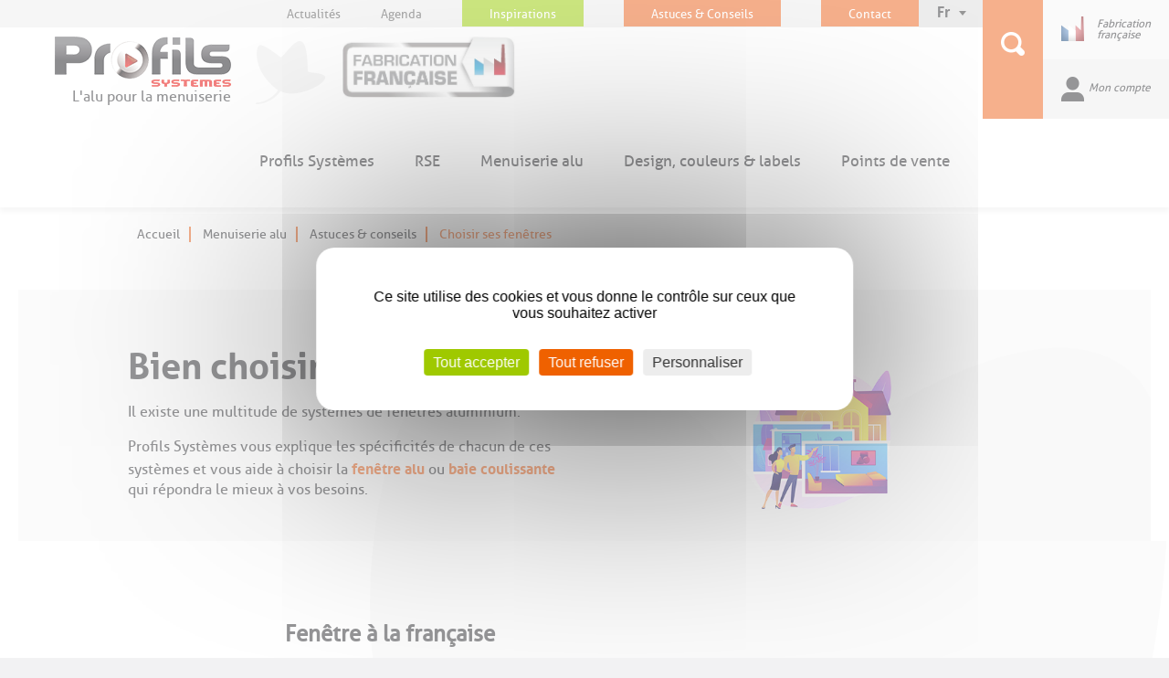

--- FILE ---
content_type: text/html; charset=utf-8
request_url: https://www.profils-systemes.com/menuiserie-alu/les-astuces-conseils-profils-systemes/bien-choisir-ses-fenetres
body_size: 11864
content:
<!DOCTYPE html>
<html lang="fre-FR">
<head>
    
    
                
<title>Bien choisir ses fenêtres aluminium - Profils Systèmes</title>

<meta charset="utf-8">
<meta http-equiv="X-UA-Compatible" content="IE=edge">
<meta name="viewport" content="width=device-width, initial-scale=1">

<meta name="robots" content="INDEX, FOLLOW" />
                        <meta name="description" content="
Il existe une multitude de systèmes de fenêtres aluminium.Profils Systèmes vous explique les spécificités de chacun de ces systèmes et vous aide à choisir la fenêtre alu ou baie coulissante qui répondra le mieux à vos besoins.
" />
            
<meta name="google-site-verification" content="X5ioQnGGP_3y9sZ1EhdFHS70ivK5m1wRSa72V7gRbrs" />
    <link rel="stylesheet" type="text/css" href="/var/profils/cache/public/stylesheets/d86ddbb2fd3381afd2ec1ab548bf2fc3_all.css" />


<link rel="icon" type="image/png" href="/extension/psystemes/design/psystemes_v2/images/favicon.png" />
<!--[if IE]><link rel="shortcut icon" type="image/png" href="favicon.png" /><![endif]-->
<!--[if lte IE 8]>
	<link rel="stylesheet" type="text/css" href="/design/psystemes_v2/stylesheets/styles_ie.css" media="screen" />
<![endif]-->

    
    <script type="text/javascript" src="/var/profils/cache/public/javascript/1749109bcd42fcc1dae5fe40387120af.js" charset="utf-8"></script>

    <script type="text/javascript">
        var currentLanguage = "fre-FR";
    </script>
</head>
<body class="" >
    <div class="body-container">
        
        


<script

src="/extension/bc_cookie_banner/design/standard/javascript/tarteaucitron.js">

</script>
<script type="text/javascript" id="cookiebanner">

if(currentLanguage =="eng-GB"){
	window.tarteaucitronForceLanguage = "en";
}

tarteaucitron.init({
    // "privacyUrl": "", /* Privacy policy url */
    "hashtag": "#profils", /* Open the panel with this hashtag */
    "cookieName": "profils", /* Cookie name */

    "orientation": "middle", /* Banner position (top - bottom - middle - popup) */

    "groupServices": false, /* Group services by category */

    "showAlertSmall": true, /* Show link in footer */
    "cookieslist": false, /* Show the cookie list */

    "showIcon": false, /* Show cookie icon to manage cookies */
    // "iconSrc": "", /* Optionnal: URL or base64 encoded image */
    "iconPosition": "BottomRight", /* Position of the icon between BottomRight, BottomLeft, TopRight and TopLeft */

    "adblocker": false, /* Show a Warning if an adblocker is detected */

    "DenyAllCta" : true, /* Show the deny all button */
    "AcceptAllCta" : true, /* Show the accept all button when highPrivacy on */
    "highPrivacy": true, /* HIGHLY RECOMMANDED Disable auto consent */

    "handleBrowserDNTRequest": false, /* If Do Not Track == 1, disallow all */

    "removeCredit": false, /* Remove credit link */
    "moreInfoLink": true, /* Show more info link */
    "useExternalCss": false, /* If false, the tarteaucitron.css file will be loaded */

    //"cookieDomain": ".my-multisite-domaine.fr", /* Shared cookie for subdomain website */
    "readmoreLink": "", /* Change the default readmore link pointing to tarteaucitron.io */
    "mandatory": true, /* Show a message about mandatory cookies */

    "googleConsentMode": true /* Enable Google Consent Mode v2 for Google ads and GA4 */
});

tarteaucitron.user.gtagUa = 'G-WJPHXXV828';
tarteaucitron.user.googleadsId = 'UA-26454205-1';
tarteaucitron.user.gtagMore = function () {  };
(tarteaucitron.job = tarteaucitron.job || []).push('gtag');
(tarteaucitron.job = tarteaucitron.job || []).push('googleads');
(tarteaucitron.job = tarteaucitron.job || []).push('gajs');
(tarteaucitron.job = tarteaucitron.job || []).push('youtube');
(tarteaucitron.job = tarteaucitron.job || []).push('xandrconversion');

tarteaucitron.user.facebookpixelId = '910841165777301'; 
tarteaucitron.user.facebookpixelMore = function () { /* add here your optionnal facebook pixel function */ };
(tarteaucitron.job = tarteaucitron.job || []).push('facebookpixel');

tarteaucitron.user.pinterestpixelId = '2614118913782';
(tarteaucitron.job = tarteaucitron.job || []).push('pinterestpixel');

tarteaucitron.user.linkedininsighttag = '7921017';
(tarteaucitron.job = tarteaucitron.job || []).push('linkedininsighttag');

</script>

        
        <!------------------------------------- Header mobile ------------------------------------->
<section class="header mobile">
    <ul class="main-header">
        <li class="burger-trigger"><img src="/extension/psystemes/design/psystemes_v2/images/burger.png"/></li>
        <li class="logo-mobile"><a href="/"><img src="/extension/psystemes/design/psystemes_v2/images/logo-tel.png"/></a></li>
        <li class="search-mobile" ><img
                    src="/extension/psystemes/design/psystemes_v2/images/loupe-mobile.png"/></li>
        <li class="account-mobile"><img
                    src="/extension/psystemes/design/psystemes_v2/images/account-mobile.png"/><span>Mon compte</span>
        </li>
    </ul>

    <div class="sub-menu-mobile">
        <div class="preheader-mobile">
            <ul>
                
                <li><a href="/toutes-les-actualites">Actualités</a></li>
                <li><a href="/tous-les-evenements">Agenda</a></li>
                <li><a href="https://www.signature-by-profils-systemes.com" target="_blank">Inspirations</a></li>
                                    <li><a href="menuiserie-alu/les-astuces-conseils-profils-systemes">Astuces & Conseils</a></li>
                    <li><a href="/contact/profil">Contact</a></li>
                                
                <li class="language-mobile">
                                            FR
                        <ul>
                            <li>
                                <a href="https://www.profils-systemes.com/en">En</a>
                            </li>
                        </ul>
                                    </li>
            </ul>
        </div>

        <div class="social-mobile">
            <li><a rel="external" target="_blank"
                   href="https://www.facebook.com/profils.systemes"><img
                            src="/extension/psystemes/design/psystemes_v2/images/fb-black.png"/></a></li>
            <li><a rel="external" target="_blank"
                   href="https://www.linkedin.com/company/profils-systemes/"><img
                            src="/extension/psystemes/design/psystemes_v2/images/linkedin-black.png"/></a></li>
            <li><a rel="external" target="_blank"
                   href="https://www.youtube.com/channel/UC4Wd-D8R9KD7z09xZQFdTnQ?feature=watch"><img
                            src="/extension/psystemes/design/psystemes_v2/images/yt-black.png"/></a></li>
            <li><a rel="external" target="_blank" href="https://www.pinterest.com/profilssystemes/"><img
                            src="/extension/psystemes/design/psystemes_v2/images/pinterest-black.png"/></a></li>
            <li><a rel="external" target="_blank" href="https://instagram.com/profils.systemes/"><img
                            src="/extension/psystemes/design/psystemes_v2/images/instagram-black.png"/></a></li>
            <li><a rel="external" target="_blank"
                   href=""><img
                            src="/extension/psystemes/design/psystemes_v2/images/x_black.jpg"/></a></li>
        </div>

        <div class="signature-ps-mobile">
                                    <a href="https://www.profils-systemes.com/gammiste-aluminium-et-extrudeur-de-profiles-aluminium/une-fabrication-francaise"><img src="/extension/psystemes/design/psystemes_v2/images/logo-fr.jpg" alt="logo signature by profils systemes"/></a>
                        </div>

        <div class="navigation-mobile">
            
            <ul>
                                                                                <li>
                            <a href="#"><span>Profils Systèmes</span>
                                <img src="/extension/psystemes/design/psystemes_v2/images/fleche-menu.png"/></a>
                                                            <ul>
                                    <li><a href="/gammiste-aluminium-et-extrudeur-de-profiles-aluminium">Profils Systèmes</a></li>
                                                                            <li><a href="/gammiste-aluminium-et-extrudeur-de-profiles-aluminium/un-process-industriel-integre-et-complet">Process industriel</a></li>
                                                                            <li><a href="/gammiste-aluminium-et-extrudeur-de-profiles-aluminium/une-fabrication-francaise">Fabrication française</a></li>
                                                                            <li><a href="/gammiste-aluminium-et-extrudeur-de-profiles-aluminium/un-depot-profils-systemes-dans-les-caraibes">Dépôt Caraïbes</a></li>
                                                                            <li><a href="/gammiste-aluminium-et-extrudeur-de-profiles-aluminium/le-groupe-corialis-une-presence-mondiale">Groupe Corialis</a></li>
                                                                    </ul>
                                                    </li>
                                                                                                                            <li>
                            <a href="#"><span>RSE</span>
                                <img src="/extension/psystemes/design/psystemes_v2/images/fleche-menu.png"/></a>
                                                            <ul>
                                    <li><a href="/une-industrie-eco-responsable-et-engagee">RSE</a></li>
                                                                            <li><a href="/une-industrie-eco-responsable-et-engagee/notre-politique-rse">Politique RSE</a></li>
                                                                            <li><a href="/une-industrie-eco-responsable-et-engagee/notre-politique-qualite-sante-securite-environnement-et-energie">Politique QSEÉ</a></li>
                                                                            <li><a href="/une-industrie-eco-responsable-et-engagee/une-demarche-qse-qualite-securite-environnement-engagee">Démarche QSE</a></li>
                                                                            <li><a href="/une-industrie-eco-responsable-et-engagee/notre-demarche-environnementale-alu-c">Démarche environnementale Alu+ C-</a></li>
                                                                            <li><a href="/une-industrie-eco-responsable-et-engagee/l-aluminium-100-recyclable">L'Aluminium 100% recyclable</a></li>
                                                                            <li><a href="/une-industrie-eco-responsable-et-engagee/les-avantages-du-thermolaquage-par-poudres">Thermolaquage par poudres</a></li>
                                                                            <li><a href="/une-industrie-eco-responsable-et-engagee/le-traitements-des-effluents">Traitement des effluents</a></li>
                                                                            <li><a href="/une-industrie-eco-responsable-et-engagee/le-ferroutage-une-gestion-optimisee-des-transports">Transport par ferroutage</a></li>
                                                                            <li><a href="/une-industrie-eco-responsable-et-engagee/index-egalite-femmes-hommes">Index égalité Femmes/Hommes</a></li>
                                                                    </ul>
                                                    </li>
                                                                                                                            <li>
                            <a href="#"><span>Menuiserie alu</span>
                                <img src="/extension/psystemes/design/psystemes_v2/images/fleche-menu.png"/></a>
                                                            <ul>
                                    <li><a href="/menuiserie-alu">Menuiserie alu</a></li>
                                                                            <li><a href="/menuiserie-alu/fenetres-aluminium">Fenêtre alu</a></li>
                                                                            <li><a href="/menuiserie-alu/baie-coulissante-alu">Baie coulissante alu</a></li>
                                                                            <li><a href="/menuiserie-alu/verriere-interieure-aluminium">Verrière intérieure alu</a></li>
                                                                            <li><a href="/menuiserie-alu/verandas-aluminium">Véranda alu</a></li>
                                                                            <li><a href="/menuiserie-alu/pergolas-aluminium-carports-gazebo">Pergola alu, Carport, Gazebo</a></li>
                                                                            <li><a href="/menuiserie-alu/bardage-aluminium">Bardage alu</a></li>
                                                                            <li><a href="/menuiserie-alu/murs-rideaux-aluminium">Mur-rideau alu</a></li>
                                                                            <li><a href="/menuiserie-alu/volets-aluminium">Volet alu</a></li>
                                                                            <li><a href="/menuiserie-alu/portes-aluminium">Porte alu</a></li>
                                                                            <li><a href="/menuiserie-alu/portails-aluminium-clotures">Portail alu</a></li>
                                                                            <li><a href="/menuiserie-alu/garde-corps-escaliers-en-aluminium">Garde-corps & Escaliers alu</a></li>
                                                                            <li><a href="/menuiserie-alu/accessoires-pour-menuiseries-alu">Accessoires menuiseries alu</a></li>
                                                                            <li><a href="/menuiserie-alu/les-astuces-conseils-profils-systemes">Astuces & conseils</a></li>
                                                                    </ul>
                                                    </li>
                                                                                                                            <li>
                            <a href="#"><span>Design, couleurs & labels</span>
                                <img src="/extension/psystemes/design/psystemes_v2/images/fleche-menu.png"/></a>
                                                            <ul>
                                    <li><a href="/design-couleurs-labels">Design, couleurs & labels</a></li>
                                                                            <li><a href="/design-couleurs-labels/un-adn-de-precurseur">Design</a></li>
                                                                            <li><a href="/design-couleurs-labels/factory-spirit-le-design-d-inspiration-manufacturiere">Factory Spirit</a></li>
                                                                            <li><a href="/design-couleurs-labels/des-couleurs-textures-exclusives">Couleurs exclusives</a></li>
                                                                            <li><a href="/design-couleurs-labels/labels-garanties-de-laquage-des-profiles">Labels et garanties</a></li>
                                                                            <li><a href="/design-couleurs-labels/le-bureau-d-etudes">Innovation</a></li>
                                                                            <li><a href="/design-couleurs-labels/recompenses-trophees">Récompenses & trophées</a></li>
                                                                    </ul>
                                                    </li>
                                                                                                                            <li>
                            <a href="#"><span>Points de vente</span>
                                <img src="/extension/psystemes/design/psystemes_v2/images/fleche-menu.png"/></a>
                                                            <ul>
                                    <li><a href="/les-points-de-vente-profils-systemes">Points de vente</a></li>
                                                                            <li><a href="/les-points-de-vente-profils-systemes/le-reseau-des-menuisiers-certifies-profils-systemes">Pour Particuliers</a></li>
                                                                            <li><a href="/les-points-de-vente-profils-systemes/le-reseau-des-fabricants-certifies-profils-systemes">Pour Professionnels</a></li>
                                                                    </ul>
                                                    </li>
                                                                        </ul>

                    </div>
    </div>
                    <div class="my-account-mobile">
            <ul>
                <li>
                    <form class="formPopUpCgv" action="/user/login" method="post">
                        <label for="username">Nom d'utilisateur</label>
                        <input type="text" id="userMobile" class="user" name="Login"/>

                        <label for="password">Mot de passe</label>
                        <input type="password" id="passwordMobile" class="pass" name="Password"/>

                        <input type="submit" class="button orange"
                               value="Se connecter"
                               data-modal="popup_cgv"
                               name="LoginButton">
                    </form>
                    <a href="/user/forgotpassword"
                       class="forgotten-pswd">Mot de passe oublié ?</a>
                    <br/>
                    <a href="/user/register"
                       class="forgotten-pswd">S'inscrire</a>
                </li>
            </ul>
        </div>
            <div class="search-mobile-block">
        <form action="/content/search" method="get">
            <input type="text" name="search_text" placeholder="Rechercher dans le site"/>
            <span class="close-search"><img src="/extension/psystemes/design/psystemes_v2/images/close.png"/></span>
        </form>
    </div>
</section>


<!------------------------------------- Header desktop ------------------------------------->


<section class="header desktop clearfix">

    <div class="main-elements">
        <div class="preheader clearfix">
            <!--Quick Access-->
            <div class="language-selector">
                                    <span>Fr<img src="/extension/psystemes/design/psystemes_v2/images/fleche-bas.png"/></span>
                    <div class="other-languages">
                        <ul>
                            <li>
                                <a href="https://www.profils-systemes.com/en">En</a>
                            </li>
                        </ul>
                    </div>
                            </div>

            
            <div class="more-links">
                <a href="/toutes-les-actualites">Actualités</a>
                <a href="/tous-les-evenements">Agenda</a>
                <a class="inspirations" href="https://www.signature-by-profils-systemes.com" target="_blank">Inspirations</a>
                                    <a class="contact" href="/menuiserie-alu/les-astuces-conseils-profils-systemes">Astuces & Conseils</a>
                    <a class="contact" href="/contact/profil">Contact</a>
                
            </div>

            
            <!--Language Selector-->

        </div>

        <!--Logo-->

        <div class="logo">
            <a href="/"><img src="/extension/psystemes/design/psystemes_v2/images/logo.png"/></a>
            <p style="width: 100%; text-align: right;"
               class="baseline">L'alu pour la menuiserie</p>
        </div>

        <!--Logo signature by ps-->

        <div class="signature-ps">
                                    <a href="https://www.profils-systemes.com/gammiste-aluminium-et-extrudeur-de-profiles-aluminium/une-fabrication-francaise"><img src="/extension/psystemes/design/psystemes_v2/images/logo-fr.jpg" alt="logo signature by profils systemes"/></a>
                 
        </div>


        <!-- Hidden Search -->

        <div class="search-header">
            <form action="/content/search" method="get">
                <input type="text" name="search_text"
                       placeholder="Rechercher dans le site"/>
                <span class="close-search"><img src="/extension/psystemes/design/psystemes_v2/images/close.png"/></span>
            </form>
        </div>

        <!-- Complementary -->

        <ul class="main-nav">
            
            
                                                        <li>
                        <a href="/gammiste-aluminium-et-extrudeur-de-profiles-aluminium">Profils Systèmes</a>
                                                                                    <ul>
                                                                            <li><a href="/gammiste-aluminium-et-extrudeur-de-profiles-aluminium/un-process-industriel-integre-et-complet">Process industriel</a></li>
                                                                            <li><a href="/gammiste-aluminium-et-extrudeur-de-profiles-aluminium/une-fabrication-francaise">Fabrication française</a></li>
                                                                            <li><a href="/gammiste-aluminium-et-extrudeur-de-profiles-aluminium/un-depot-profils-systemes-dans-les-caraibes">Dépôt Caraïbes</a></li>
                                                                            <li><a href="/gammiste-aluminium-et-extrudeur-de-profiles-aluminium/le-groupe-corialis-une-presence-mondiale">Groupe Corialis</a></li>
                                                                    </ul>
                                                                        </li>
                                                
                                                        <li>
                        <a href="/une-industrie-eco-responsable-et-engagee">RSE</a>
                                                                                    <ul>
                                                                            <li><a href="/une-industrie-eco-responsable-et-engagee/notre-politique-rse">Politique RSE</a></li>
                                                                            <li><a href="/une-industrie-eco-responsable-et-engagee/notre-politique-qualite-sante-securite-environnement-et-energie">Politique QSEÉ</a></li>
                                                                            <li><a href="/une-industrie-eco-responsable-et-engagee/une-demarche-qse-qualite-securite-environnement-engagee">Démarche QSE</a></li>
                                                                            <li><a href="/une-industrie-eco-responsable-et-engagee/notre-demarche-environnementale-alu-c">Démarche environnementale Alu+ C-</a></li>
                                                                            <li><a href="/une-industrie-eco-responsable-et-engagee/l-aluminium-100-recyclable">L'Aluminium 100% recyclable</a></li>
                                                                            <li><a href="/une-industrie-eco-responsable-et-engagee/les-avantages-du-thermolaquage-par-poudres">Thermolaquage par poudres</a></li>
                                                                            <li><a href="/une-industrie-eco-responsable-et-engagee/le-traitements-des-effluents">Traitement des effluents</a></li>
                                                                            <li><a href="/une-industrie-eco-responsable-et-engagee/le-ferroutage-une-gestion-optimisee-des-transports">Transport par ferroutage</a></li>
                                                                            <li><a href="/une-industrie-eco-responsable-et-engagee/index-egalite-femmes-hommes">Index égalité Femmes/Hommes</a></li>
                                                                    </ul>
                                                                        </li>
                                                
                                                        <li>
                        <a href="/menuiserie-alu">Menuiserie alu</a>
                                                                                    <div class="mega-menu">
                                    <div class="menu-list">
                                        <ul>
                                                                                            <li data-img="164"><a
                                                            href="/menuiserie-alu/fenetres-aluminium">Fenêtre alu</a>
                                                </li>
                                                                                            <li data-img="165"><a
                                                            href="/menuiserie-alu/baie-coulissante-alu">Baie coulissante alu</a>
                                                </li>
                                                                                            <li data-img="12919"><a
                                                            href="/menuiserie-alu/verriere-interieure-aluminium">Verrière intérieure alu</a>
                                                </li>
                                                                                            <li data-img="167"><a
                                                            href="/menuiserie-alu/verandas-aluminium">Véranda alu</a>
                                                </li>
                                                                                            <li data-img="7346"><a
                                                            href="/menuiserie-alu/pergolas-aluminium-carports-gazebo">Pergola alu, Carport, Gazebo</a>
                                                </li>
                                                                                            <li data-img="14368"><a
                                                            href="/menuiserie-alu/bardage-aluminium">Bardage alu</a>
                                                </li>
                                                                                            <li data-img="105"><a
                                                            href="/menuiserie-alu/murs-rideaux-aluminium">Mur-rideau alu</a>
                                                </li>
                                                                                            <li data-img="166"><a
                                                            href="/menuiserie-alu/volets-aluminium">Volet alu</a>
                                                </li>
                                                                                            <li data-img="7345"><a
                                                            href="/menuiserie-alu/portes-aluminium">Porte alu</a>
                                                </li>
                                                                                            <li data-img="170"><a
                                                            href="/menuiserie-alu/portails-aluminium-clotures">Portail alu</a>
                                                </li>
                                                                                            <li data-img="171"><a
                                                            href="/menuiserie-alu/garde-corps-escaliers-en-aluminium">Garde-corps & Escaliers alu</a>
                                                </li>
                                                                                            <li data-img="174"><a
                                                            href="/menuiserie-alu/accessoires-pour-menuiseries-alu">Accessoires menuiseries alu</a>
                                                </li>
                                                                                            <li data-img="84"><a
                                                            href="/menuiserie-alu/les-astuces-conseils-profils-systemes">Astuces & conseils</a>
                                                </li>
                                                                                    </ul>
                                    </div>

                                    <div class="photo-list">
                                                                                                                                                                                                                                            <img class="not-visible" li-rel="164"
                                                         src="/var/profils/storage/images/media/images/produits/menu-menuiseries-alu/fenetre-aluminium/246859-2-fre-FR/fenetre-aluminium.jpg"/>
                                                                                                                                                                                                                                                                                                                                                                                            <img class="not-visible" li-rel="165"
                                                         src="/var/profils/storage/images/media/images/produits/menu-menuiseries-alu/baie-coulissante/245462-3-fre-FR/baie-coulissante.jpg"/>
                                                                                                                                                                                                                                                                                                                                                                                            <img class="not-visible" li-rel="12919"
                                                         src="/var/profils/storage/images/media/images/produits/menu-menuiseries-alu/verriere-interieure-aluminium/666454-1-fre-FR/verriere-interieure-aluminium.jpg"/>
                                                                                                                                                                                                                                                                                                                                                                                            <img class="not-visible" li-rel="167"
                                                         src="/var/profils/storage/images/media/images/produits/menu-menuiseries-alu/veranda/245468-3-fre-FR/veranda.jpg"/>
                                                                                                                                                                                                                                                                                                                                                                                            <img class="not-visible" li-rel="7346"
                                                         src="/var/profils/storage/images/media/images/produits/menu-menuiseries-alu/pergola-alu/245471-3-fre-FR/pergola-alu.jpg"/>
                                                                                                                                                                                                                                                                                                                                                                                            <img class="not-visible" li-rel="14368"
                                                         src="/var/profils/storage/images/media/images/produits/menu-menuiseries-alu/bardage-alu/1478955-1-fre-FR/bardage-alu.jpg"/>
                                                                                                                                                                                                                                                                                                                                                                                            <img class="not-visible" li-rel="105"
                                                         src="/var/profils/storage/images/media/images/produits/menu-menuiseries-alu/mur-rideau-aluminium/245480-3-fre-FR/mur-rideau-aluminium.jpg"/>
                                                                                                                                                                                                                                                                                                                                                                                            <img class="not-visible" li-rel="166"
                                                         src="/var/profils/storage/images/media/images/produits/menu-menuiseries-alu/volet-aluminium/245474-3-fre-FR/volet-aluminium.jpg"/>
                                                                                                                                                                                                                                                                                                                                                                                            <img class="not-visible" li-rel="7345"
                                                         src="/var/profils/storage/images/media/images/produits/menu-menuiseries-alu/porte-aluminium/245477-1-fre-FR/porte-aluminium.jpg"/>
                                                                                                                                                                                                                                                                                                                                                                                            <img class="not-visible" li-rel="170"
                                                         src="/var/profils/storage/images/media/images/produits/menu-menuiseries-alu/portail-aluminium/245483-4-fre-FR/portail-aluminium.jpg"/>
                                                                                                                                                                                                                                                                                                                                                                                            <img class="not-visible" li-rel="171"
                                                         src="/var/profils/storage/images/media/images/produits/menu-menuiseries-alu/escalier-et-garde-corps-aluminium/245486-5-fre-FR/escalier-et-garde-corps-aluminium.jpg"/>
                                                                                                                                                                                                                                                                                                                                                                                            <img class="not-visible" li-rel="174"
                                                         src="/var/profils/storage/images/media/images/produits/menu-menuiseries-alu/accessoires-pour-menuiseries-alu/447067-2-fre-FR/accessoires-pour-menuiseries-alu.jpg"/>
                                                                                                                                                                                                                                                                                                                </div>
                                </div>
                                                                        </li>
                                                
                                                        <li>
                        <a href="/design-couleurs-labels">Design, couleurs & labels</a>
                                                                                    <ul>
                                                                            <li><a href="/design-couleurs-labels/un-adn-de-precurseur">Design</a></li>
                                                                            <li><a href="/design-couleurs-labels/factory-spirit-le-design-d-inspiration-manufacturiere">Factory Spirit</a></li>
                                                                            <li><a href="/design-couleurs-labels/des-couleurs-textures-exclusives">Couleurs exclusives</a></li>
                                                                            <li><a href="/design-couleurs-labels/labels-garanties-de-laquage-des-profiles">Labels et garanties</a></li>
                                                                            <li><a href="/design-couleurs-labels/le-bureau-d-etudes">Innovation</a></li>
                                                                            <li><a href="/design-couleurs-labels/recompenses-trophees">Récompenses & trophées</a></li>
                                                                    </ul>
                                                                        </li>
                                                
                                                        <li>
                        <a href="/les-points-de-vente-profils-systemes">Points de vente</a>
                                                                                    <ul>
                                                                            <li><a href="/les-points-de-vente-profils-systemes/le-reseau-des-menuisiers-certifies-profils-systemes">Pour Particuliers</a></li>
                                                                            <li><a href="/les-points-de-vente-profils-systemes/le-reseau-des-fabricants-certifies-profils-systemes">Pour Professionnels</a></li>
                                                                    </ul>
                                                                        </li>
                                                                    </ul>
    </div>

    <div class="nav-complementary">
        <div>


            <!--Bottom links-->

            <div class="management clearfix">


                <!--Made in France-->


                                <div class="construction">
                    <a href="/gammiste-aluminium-et-extrudeur-de-profiles-aluminium/une-fabrication-francaise">
                        <img src="/extension/psystemes/design/psystemes_v2/images/flagtory.png"/>
                        <span>Fabrication française</span>
                    </a>
                </div>
                
                <!--My Account-->
                                                    <div class="my-account "
                          >
                        <span>Mon compte</span>
                                                    <div class="sub-account">
                                <ul>
                                    <li>
                                        <form action="/user/login" method="post" class="formPopUpCgvHeader" name="formLogin">
                                            <label for="username">Nom d'utilisateur</label>
                                            <input type="text" id="userDesktop" class="user" name="Login"/>
                                            <input type="hidden" value="" id="visit">
                                            <label for="password">Mot de passe</label>
                                            <input type="password" id="passwordDesktop" class="pass" name="Password"/>

                                            <input type="submit" class="button orange"
                                                   value="Se connecter"
                                                   data-modal="popup_cgv"
                                                   name="LoginButton">

                                            <input type="hidden" name="RedirectURI" value="/menuiserie-alu/les-astuces-conseils-profils-systemes/bien-choisir-ses-fenetres"/>
                                        </form>
                                        <a href="/user/forgotpassword"
                                           class="forgotten-pswd">Mot de passe oublié ?</a>
                                        <br/>
                                        <a href="/user/register"
                                           class="forgotten-pswd">S'inscrire</a>
                                    </li>
                                </ul>
                            </div>
                                            </div>
                



            </div>

            <!--Search-->

            <div class="search-nav ">
                <a href=""><img src="/extension/psystemes/design/psystemes_v2/images/big-magnifyer.png"/></a>
            </div>
        </div>

    </div>

    <!--Main navigation-->

</section>





















                            
    <div class="lightbox js-popup" id="popup_download">
        <div class="container">
            <div class="row">
                <div class="col-lg-6 col-lg-offset-3">
                    <div class="content-lightbox">
                        <div class="close-it"><img src="/extension/psystemes/design/psystemes_v2/images/close.png" /></div>
                        <form name="FormWhitepaper" id="formulaire_menuisier" onSubmit="return false;" data-id="form_popup_telechargement" data-token-url="/contact/generateFormToken">
                            <input name="act" value="run" type="hidden">
                            <input name="TypeForm" value="whitepaper" type="hidden">
                            <input name="flag" value="profils-systemes" type="hidden">
                            <input name="ctc_profile" value="1" type="hidden">
                            <input name="ct_nom_domaine" value="profils-systemes.com" type="hidden">
                            <input name="Subscription_ListArray"  type="hidden" value=7757>
                            <input name="prj_message" value="" type="hidden">
                            <input name="parent_node_id" value="" type="hidden">
                            <input type="hidden" name="whitepaper_url" id="whitepaper_url" value=>

                            <h2>Livre blanc</h2>
                            <p>Pour consulter nos livres blancs en ligne, merci de bien vouloir remplir ce formulaire. Les champs précédés d'une * sont obligatoires.</p>
                            <h3>Vous êtes :</h3>
                                                        <label for="civilite"><span class="required">*</span>Civilité : </label>
                                                            <input value="1" name="ctc_civility" id="ctc_civility" type="radio">M
                                                            <input value="2" name="ctc_civility" id="ctc_civility" type="radio">Mme
                                                            <input value="3" name="ctc_civility" id="ctc_civility" type="radio">Melle
                                                        <br />

                            <label for="nom"><span class="required">*</span>Nom : </label>
                            <input type="text" id="nom" name="ctc_lastname" /><br />

                            <label for="prenom"><span class="required">*</span>Prénom : </label>
                            <input type="text" id="prenom" name="ctc_firstname" /><br />

                            <label for="zipcode"><span class="required">*</span>Code Postal : </label>
                            <input type="text" id="zipcode" name="ctc_postcode" /><br />
                                                        <label for="pays"><span class="required">*</span>Pays : </label>
                            <select name="ctc_country" id="ctc_country" class="txt" style="width: 255px;">
                                <option value="0">Votre sélection</option>
                                                                                                            <option value="FR" selected>France</option>
                                                                                                                                                <option value="ZA">Afrique du Sud</option>
                                                                                                                                                <option value="DZ">Algérie</option>
                                                                                                                                                <option value="AD">Andorre</option>
                                                                                                                                                <option value="DE">Allemagne</option>
                                                                                                                                                <option value="BE">Belgique</option>
                                                                                                                                                <option value="CA">Canada</option>
                                                                                                                                                <option value="ES">Espagne</option>
                                                                                                                                                <option value="AE">Émirats arabes unis</option>
                                                                                                                                                <option value="US">Etats-Unis</option>
                                                                                                                                                <option value="GP">Guadeloupe</option>
                                                                                                                                                <option value="GF">Guyane française</option>
                                                                                                                                                <option value="IT">Italie</option>
                                                                                                                                                <option value="LU">Luxembourg</option>
                                                                                                                                                <option value="MG">Madagascar</option>
                                                                                                                                                <option value="MA">Maroc</option>
                                                                                                                                                <option value="MQ">Martinique</option>
                                                                                                                                                <option value="MU">Maurice</option>
                                                                                                                                                <option value="MC">Monaco</option>
                                                                                                                                                <option value="PL">Pologne</option>
                                                                                                                                                <option value="PF">Polynésie française</option>
                                                                                                                                                <option value="PT">Portugal</option>
                                                                                                                                                <option value="QA">Qatar</option>
                                                                                                                                                <option value="RE">Réunion</option>
                                                                                                                                                <option value="GB">Royaume-Uni</option>
                                                                                                                                                <option value="VC">Saint Vincent et les grenadines</option>
                                                                                                                                                <option value="BL">Saint-Barthélemy</option>
                                                                                                                                                <option value="LC">Sainte Lucie</option>
                                                                                                                                                <option value="MF">Saint-Martin</option>
                                                                                                                                                <option value="PM">Saint-Pierre-et-Miquelon</option>
                                                                                                                                                <option value="RS">Serbie</option>
                                                                                                                                                <option value="CH">Suisse</option>
                                                                                                                                                <option value="TN">Tunisie</option>
                                                                                                                                                <option value="VN">Vietnam</option>
                                                                                                                                                <option value="00">Autres</option>
                                                                                                </select><br />

                            <label for="email"><span class="required">*</span>Email : </label>
                            <input type="email" id="email" name="ctc_email" /><br />

                            <label for="phone"><span class="required">*</span>Téléphone : </label>
                            <input type="phone" id="phone" name="ctc_tel" /><br />

                            <input type="checkbox" name="abo_newsletter" value="opt_in"><span class="label">Je souhaite m'abonner à la newsletter particulier</span> <br />

                            <div class="consent-data-exploitation-form-group">
                                <input value="1" name="ctc_consent" id="ctc_consent" type="checkbox">
                                <span class="label">
                                            <span class="required">*</span>
                                            En soumettant ce formulaire, j'accepte que les informations saisies soient exploitées par Profils Systèmes ou par un de ses revendeurs dans le cadre de la concrétisation de mon projet et de la relation commerciale qui peut en découler.
                                    Pour plus d'informations, 
                                                                                <a href="/liens-footer/politique-de-confidentialite">consultez notre politique de confidentialité</a>
                                        </span>
                            </div>

                            <input type="submit" class="button orange" value="Envoyer" onClick="SendFormPop();"/>

                            <p>Je dispose d'un droit d'accès, de modification et d'opposition aux données me concernant, droit pouvant s'exercer à tout moment auprès de <a href="mailto:rgpd@profils-systemes.com">rgpd@profils-systemes.com</a></p>

                        </form>

                        
                        <script type="text/javascript">

                            jQuery( function($) {

                                console.log(document.FormWhitepaper.ctc_country.value);
                                SendFormPop = function() {
                                    if( ValidFormDyn() == true)
                                    {
                                        if ( document.FormWhitepaper.ctc_country.value != "00" ) {
                                            var ctc_civility_val = 1;
                                            var abo_newsletter = 0;
                                            var message = document.FormWhitepaper.prj_message.value;
                                            var ctc_consent = 0;

                                            for( i=0; i<3; i++ )
                                            {
                                                if ( document.FormWhitepaper.ctc_civility[i].checked )
                                                {
                                                    ctc_civility_val = document.FormWhitepaper.ctc_civility[i].value;
                                                }
                                            }

                                            if (document.FormWhitepaper.abo_newsletter.checked) {
                                                abo_newsletter = 1;
                                            }
                                            if (document.FormWhitepaper.ctc_consent.checked) {
                                                ctc_consent = 1;
                                            }

                                            var json2 = { "act":document.FormWhitepaper.act.value,
                                                "flag":document.FormWhitepaper.flag.value,
                                                "TypeForm":document.FormWhitepaper.TypeForm.value,
                                                "ct_nom_domaine":document.FormWhitepaper.ct_nom_domaine.value,
                                                "ctc_civility":ctc_civility_val,
                                                "ctc_lastname":document.FormWhitepaper.ctc_lastname.value,
                                                "ctc_firstname":document.FormWhitepaper.ctc_firstname.value,
                                                "ctc_email":document.FormWhitepaper.ctc_email.value,
                                                "ctc_tel":document.FormWhitepaper.ctc_tel.value,
                                                "ctc_postcode":document.FormWhitepaper.ctc_postcode.value,
                                                "ctc_country":document.FormWhitepaper.ctc_country.value,
                                                "ctc_profile":document.FormWhitepaper.ctc_profile.value,
                                                "prj_message":message,
                                                "subscription_listarray":document.FormWhitepaper.Subscription_ListArray.value,
                                                "abo_newsletter":abo_newsletter,
                                                "ctc_consent": ctc_consent,
                                                "parent_node_id": document.FormWhitepaper.parent_node_id.value,
                                                "address": $( "form[name='FormWhitepaper'] input[name='address']" ).val(),
                                                "id-input":$( "form[name='FormWhitepaper'] input[name='id-input']" ).val(),
                                                "form_popup_telechargement_token":$( "form[name='FormWhitepaper'] input[name='form_popup_telechargement_token']" ).val(),
                                                "key-form":$( "form[name='FormWhitepaper'] input[name='key-form']" ).val()
                                            }

                                            var retour = $.ez( 'ezjscForm::sendForm', {arg1: json2}, function(data){
                                                if(data.content === true)
                                                {
                                                    $("#backgroundPopup").fadeOut("slow");
                                                    $("#popup_download").fadeOut("slow");
                                                    // $("#telechargements").show();
                                                    $("#openPopup_telechargement").hide();

                                                    var whitepaperUrl = document.getElementById('whitepaper_url').value;
                                                    window.location.href = whitepaperUrl;

                                                    // Vérification du consentement pour Google Ads via Tarteaucitron
                                                    if (typeof tarteaucitron !== 'undefined' && tarteaucitron.state.gtag === true) {
                                                        googleAdsConversionWhitePaper("");
                                                    } else {
                                                        console.log("Tracking Google refusé ou non disponible - Tag Google non chargé");
                                                    }

                                                    // Vérification du consentement pour Xandr Conversion via Tarteaucitron
                                                    if (typeof tarteaucitron !== 'undefined' && tarteaucitron.state.xandrconversion === true) {
                                                        var urlSecureAdnxs = "<img src='//secure.adnxs.com/px?id=615208&seg=3553587&order_id="+document.FormWhitepaper.ctc_email.value+"&value=&other=&t=2' width='1' height='1' />";
                                                        $(".main-page .addPixels").append(urlSecureAdnxs);
                                                    } else {
                                                        console.log("Tracking Xandr refusé ou non disponible - Tag Xandr non chargé");
                                                    }
                                                    showNotification('Votre formulaire a bien été envoyé', "success");
                                                } else {
                                                    showNotification('Une erreur est survenue lors de l\'envoi de votre formulaire', "error");
                                                }
                                            } );
                                        } else {
                                            $("#backgroundPopup").fadeOut("slow");
                                            $("#popup_download").fadeOut("slow");
                                            $("#openPopup_telechargement").hide();
                                            var whitepaperUrl = document.getElementById('whitepaper_url').value;
                                            window.location.href = whitepaperUrl;
                                            console.log("00");
                                        }
                                    }
                                }
                            });

                            function ValidFormDyn (){
                                if (!checkRadio(document.FormWhitepaper.ctc_civility,'Vous devez renseigner [Civilité]')) return false;
                                if (!checkText(document.FormWhitepaper.ctc_lastname,'Vous devez renseigner [Nom]')) return false;
                                if (!checkText(document.FormWhitepaper.ctc_firstname,'Vous devez renseigner [Prénom]')) return false;
                                if(document.FormWhitepaper.ctc_country.value=="FR"){
                                    if (!checkCP(document.FormWhitepaper.ctc_postcode,'Vous devez renseigner [Code postal]',true)) return false;
                                }else{
                                    if (!checkText(document.FormWhitepaper.ctc_postcode,'Vous devez renseigner [Code postal]')) return false;
                                }
                                if (!checkSelect(document.FormWhitepaper.ctc_country,'Vous devez renseigner [Pays]')) return false;
                                if (!checkEmail(document.FormWhitepaper.ctc_email,'Vous devez renseigner [Email]',true)) return false;
                                if(document.FormWhitepaper.ctc_country.value=="FR"){
                                    if (!checkTel(document.FormWhitepaper.ctc_tel,'Vous devez renseigner [Tél.]')) return false;
                                }else{
                                    if (!checkText(document.FormWhitepaper.ctc_tel,'Vous devez renseigner [Tél.]')) return false;
                                }
                                if(!checkRadio([document.FormWhitepaper.ctc_consent],"Vous devez accepter l'exploitation des données collectées pouvoir valider l'envoie de ce formulaire")) return false;

                                return true;
                            }
                        </script>

                        
                    </div>
                </div>
            </div>
        </div>
    </div>
<section class="main-page">
    <div class="container">

        <div class="row">
            <div class="col-lg-12">
                <!--  breadcrumbs = fil d'ariane   -->
    <div class="breadcrumb">
                                                        <a href="/">Accueil</a>
                                                                                                            <a href="/menuiserie-alu">Menuiserie alu</a>
                                                                                                                                <a href="/menuiserie-alu/les-astuces-conseils-profils-systemes">Astuces &amp; conseils</a>
                                                
                                                                                <span>Choisir ses fenêtres</span>
                        </div>
            </div>
        </div>
    </div>
    <section id="header-post" class="header-post">
        <div class="container">
            <div class="row">

                <div class="col-lg-6 col-md-6 col-sm-6 linkcolor">
                    <h1>Bien choisir ses fenêtres</h1>
                    
<p>Il existe une multitude de systèmes de fenêtres aluminium.</p><p>Profils Systèmes vous explique les spécificités de chacun de ces systèmes et vous aide à choisir la <a href="/menuiserie-alu/fenetres-aluminium" target="_self">fenêtre alu</a> ou <a href="/menuiserie-alu/baie-coulissante-alu" target="_self">baie coulissante</a> qui répondra le mieux à vos besoins.</p>                                    </div>

                <div class="col-lg-6 col-md-6 col-sm-6">
                                                                    
    
        
    
                                                                                                                                                                <img src="/var/profils/storage/images/media/images/astuces-conseils/choisir-ses-fenetres/rubrique-astuces-conseils-fenetre/3282372-4-fre-FR/rubrique-astuces-conseils-fenetre_article_image.png" width="698" height="310"  style="border: 0px  ;" alt="Rubrique Astuces &amp; Conseils - Fenêtre" title="Rubrique Astuces &amp; Conseils - Fenêtre" />
        
            
    
    
                                                                </div>

            </div>
        </div>
    </section>

    <section class="post-content page">
        <div class="container">
                        <div class="row">
                                <div class="col-lg-8 col-lg-offset-2 col-md-8 col-md-offset-2 col-sm-8 col-sm-offset-2">
                                            
                    
                    
<a name="eztoc11774_0_1" id="eztoc11774_0_1"></a><h3>Fenêtre à la française</h3><p>C’est la plus fréquemment installée dans le salon ou dans une chambre, elle permet une ouverture totale.</p><p>Sa simplicité de fonctionnement facilite son entretien et celui du vitrage.</p>
<div class=""><div class="figure article "
	
>
			
						
    
        
    
                                                                                                                                                                <img src="/var/profils/storage/images/media/images/choisir-ses-menuiseries/choisir-ses-fenetres/picto-ouvrant-battant/11918-1-fre-FR/picto-ouvrant-battant_medium.jpg" width="600" height="420"  style="border: 0px  ;" alt="Picto Ouvrant Battant" title="Picto Ouvrant Battant" />
        
            
    
    
    		        
    </div>
</div><a name="eztoc11774_0_2" id="eztoc11774_0_2"></a><h3>Fenêtre à soufflet ou abattante</h3><p>Cette fenêtre s’ouvre d’environ 15 cm toujours horizontalement. Elle est souvent utilisée en sous-sol ou cave, dans des endroits peu éclairés et peu aérés.</p><p>Lorsqu’elle est placée en hauteur, un système de tringle murale facilite son ouverture. Pratique et robuste, elle peut rester ouverte en cas de pluie.</p>
<div class=""><div class="figure article "
	
>
			
						
    
        
    
                                                                                                                                                                <img src="/var/profils/storage/images/media/images/choisir-ses-menuiseries/choisir-ses-fenetres/picto-ouvrant-oscillo-francaise/11927-1-fre-FR/picto-ouvrant-oscillo-francaise_medium.jpg" width="600" height="420"  style="border: 0px  ;" alt="Picto Ouvrant Oscillo Française" title="Picto Ouvrant Oscillo Française" />
        
            
    
    
    		        
    </div>
</div><a name="eztoc11774_0_3" id="eztoc11774_0_3"></a><h3>Fenêtre oscillo-battante</h3><p>C’est le système le plus complet :il combine les ouvertures à la française et abattantes.</p><p>Une seule poignée est nécessaire à toutes les manoeuvres. Le système à soufflet permet de laisser une aération même par temps de pluie et son ouverture restreinte ne permet pas le passage d’un enfant, d’un animal ou d’un éventuel rôdeur.</p><p>En position d’ouverture latérale : aération totale et entretien facilité.</p>
<div class=""><div class="figure article "
	
>
			
						
    
        
    
                                                                                                                                                                <img src="/var/profils/storage/images/media/images/choisir-ses-menuiseries/choisir-ses-fenetres/picto-ouvrant-oscillo-battant/11924-1-fre-FR/picto-ouvrant-oscillo-battant_medium.jpg" width="600" height="420"  style="border: 0px  ;" alt="Picto Ouvrant Oscillo Battant" title="Picto Ouvrant Oscillo Battant" />
        
            
    
    
    		        
    </div>
</div><a name="eztoc11774_0_4" id="eztoc11774_0_4"></a><h3>Le châssis fixe</h3><p>Très fréquemment installé, ce type de fenêtre, de grande ou petite taille, ne s’ouvre pas.</p><p>Son rôle : faire entrer dans la pièce un maximum de lumière sans qu’un quelconque battant n’entrave la circulation au sein de votre maison.</p><p>Idéal dans une salle à manger ou un couloir, original en version panoramique.</p>
<div class=""><div class="figure article "
	
>
			
						
    
        
    
                                                                                                                                                                <img src="/var/profils/storage/images/media/images/choisir-ses-menuiseries/choisir-ses-fenetres/picto-battant-fixe/11858-1-fre-FR/picto-battant-fixe_medium.jpg" width="600" height="420"  style="border: 0px  ;" alt="Picto Battant fixe" title="Picto Battant fixe" />
        
            
    
    
    		        
    </div>
</div><a name="eztoc11774_0_5" id="eztoc11774_0_5"></a><h3>Coulissant classique</h3><p>A un ou plusieurs vantaux, la baie coulissante permet une ouverture progressive sans encombrer l’intérieur de la pièce.</p><p>Des ouvertures de très grandes dimensions (8 vantaux, 4 rails) sont envisageables.</p>
<div class=""><div class="figure article "
	
>
			
						
    
        
    
                                                                                                                                                                <img src="/var/profils/storage/images/media/images/choisir-ses-menuiseries/choisir-ses-fenetres/picto-coulissant-2-vantaux-2-rails2/11876-1-fre-FR/picto-coulissant-2-vantaux-2-rails_medium.jpg" width="600" height="420"  style="border: 0px  ;" alt="Picto Coulissant 2 vantaux 2 rails" title="Picto Coulissant 2 vantaux 2 rails" />
        
            
    
    
    		        
    </div>
</div><a name="eztoc11774_0_6" id="eztoc11774_0_6"></a><h3>Coulissant à galandage</h3><p>Lorsque vous ouvrez votre baie coulissante, les deux vantaux disparaissent dans un châssis intégré dans l’épaisseur du mur.</p><p>Ce système a pour avantage de libérer totalement l’ouverture permettant un passage sur toute la largeur de la baie, dégageant la vue au maximum. Existe jusqu’à 8 vantaux 4 rails.</p>
<div class=""><div class="figure article "
	
>
			
						
    
        
    
                                                                                                                                                                <img src="/var/profils/storage/images/media/images/choisir-ses-menuiseries/choisir-ses-fenetres/picto-coulissant-2-vantaux-galandage/11879-1-fre-FR/picto-coulissant-2-vantaux-galandage_medium.jpg" width="600" height="420"  style="border: 0px  ;" alt="Picto Coulissant 2 vantaux Galandage" title="Picto Coulissant 2 vantaux Galandage" />
        
            
    
    
    		        
    </div>
</div><a name="eztoc11774_0_7" id="eztoc11774_0_7"></a><h3>Fenêtre Italienne</h3><p>Ce système très pratique, coulisse vers le bas et l’ouverture se fait horizontalement vers l’extérieur. Idéale au-dessus d’un plan de travail dans une cuisine ou un atelier, cette fenêtre n’encombre pas l’espace et permet de faire des châssis de grandes dimensions.</p><p>Elle apporte une excellente circulation d’air et permet une ouverture par temps de pluie. Pour la sécurité, l’ouverture peut se limiter à 10 cm.</p>
<div class=""><div class="figure article "
	
>
			
						
    
        
    
                                                                                                                                                                <img src="/var/profils/storage/images/media/images/choisir-ses-menuiseries/choisir-ses-fenetres/picto-ouvrant-oscillo-italienne/11930-1-fre-FR/picto-ouvrant-oscillo-italienne_medium.jpg" width="600" height="420"  style="border: 0px  ;" alt="Picto Ouvrant Oscillo italienne" title="Picto Ouvrant Oscillo italienne" />
        
            
    
    
    		        
    </div>
</div>                </div>
                            </div>
                    </div>
    </section>
</section>


    <script type="text/javascript">

        $(document).ready(function() {
            addTokenInput("form_popup_telechargement");
        });

        $( window ).load(function() {
            $.fn.followTo = function (end,start) {
                var $this = this, $window = $(window);
                var endstop = $(end).offset().top - $this.find('li').height();
                var start = $(start).offset().top;

                console.log("start: "+start);
                console.log("endstop: "+endstop);

                $window.scroll(function (e) {
                    if ((parseInt($window.scrollTop())+parseInt(start)) > endstop) {
                        $this.css({
                            position: 'absolute',
                            top: endstop,
                        });
                    } else {
                        $this.css({
                            position: 'fixed',
                            top: 'inherit',
                        });
                    }
                });
            };
            $('.floating-contact').followTo('footer','.post-content.page');
        });

    </script>


    <script type="text/javascript">
        $('.dl_whitepaper_block').on("click", function() {
            $('.lightbox#popup_download').show().animate({'opacity': 1}, 700);
        });
    </script>

                
<footer>
    <div class="container">
        <div class="row">
            <div class="col-lg-2 col-md-2 col-sm-2">
                <div class="main-links">
                                        <ul class="big-links">
                                                                                <li><a href="/liens-footer/offres-d-emploi">Carrières</a></li>
                                                                                                            <li><a href="/presse">Presse</a></li>
                                                                        </ul>
                    
                                        <ul class="normal-links" id="legal-mention-list">
                                                                                                                <li><a href="/contact/find-us">Où nous trouver ?</a></li>
                                                                                                                                                                                                            <li><a href="/liens-footer/mentions-legales">Mentions légales</a></li>
                                                                                                                                                                                                                                            <li><a href="/liens-footer/credits">Crédits</a></li>
                                                                                                                                                                                                                                            <li><a href="/liens-footer/plan-du-site">Plan du site</a></li>
                                                                                                                                                                                                                                            <li><a href="/liens-footer/conditions-generales-de-vente-profils-systemes">CGV</a></li>
                                                                                                                                                                                                                                            <li><a href="/liens-footer/politique-de-confidentialite">Politique de confidentialité</a></li>
                                                                                                                                    </ul>
                                    </div>
            </div>

            <div class="col-lg-7 col-lg-offset-1 col-md-7 col-md-offset-1 col-sm-7 col-sm-offset-1">
                
                <div class="products-links">
                    
<p>Profils Systèmes, spécialiste de la menuiserie aluminium depuis près de 40 ans, conçoit et développe des profilés aluminium destinés à la fabrication de produits innovants :</p>
                    <ul   class="links-cols">
                                                                                <li><a href="/menuiserie-alu/pergolas-aluminium-carports-gazebo">Pergola alu, Carport, Gazebo</a></li>
                                                                                                            <li><a href="/menuiserie-alu/verandas-aluminium">Véranda alu</a></li>
                                                                                                            <li><a href="/menuiserie-alu/fenetres-aluminium">Fenêtre alu</a></li>
                                                                                                            <li><a href="/menuiserie-alu/baie-coulissante-alu">Baie coulissante alu</a></li>
                                                                                                            <li><a href="/menuiserie-alu/bardage-aluminium">Bardage alu</a></li>
                                                                                                            <li><a href="/menuiserie-alu/portails-aluminium-clotures">Portail alu</a></li>
                                                                                                            <li><a href="/menuiserie-alu/portes-aluminium">Porte alu</a></li>
                                                                                                            <li><a href="/menuiserie-alu/volets-aluminium">Volet alu</a></li>
                                                                                                            <li><a href="/menuiserie-alu/garde-corps-escaliers-en-aluminium">Garde-corps & Escaliers alu</a></li>
                                                                                                            <li><a href="/menuiserie-alu/murs-rideaux-aluminium">Mur-rideau alu</a></li>
                                                                        </ul>
                </div>

                            </div>

            <div class="col-lg-2 col-md-2 col-sm-2">
                                <div class="logo-group">
                    <img class="sep" src="/extension/psystemes/design/psystemes_v2/images/grey-trait.jpg" />
                    <p>Une société du groupe</p>
                    <a href="https://www.corialis-group.com/en" target="_blank">
                        <img src="/extension/psystemes/design/psystemes_v2/images/corialis-logo.jpg" />
                    </a>
                    <p id="intro-logo-region-occitanie">Soutenue par</p>
                    <a id="logo-region-occitanie" href="https://www.laregion.fr" target="_blank">
                        <img src="/extension/psystemes/design/psystemes_v2/images/logo_region_occitanie.png" />
                    </a>
                    <img class="sep" src="/extension/psystemes/design/psystemes_v2/images/grey-trait.jpg" />
                </div>
                            </div>
        </div>
    </div>
</footer>        
        
<script type="text/javascript" src="/var/profils/cache/public/javascript/6b3ada4d8b9f44b54c9ee532cdcf8aec.js" charset="utf-8"></script>
    </div>
</body>
</html>


--- FILE ---
content_type: text/html; charset=utf-8
request_url: https://www.profils-systemes.com/contact/generateFormToken
body_size: 149
content:
ead0b65496dc1bf17f41407e9e53b43b#1768847540

--- FILE ---
content_type: text/css
request_url: https://www.profils-systemes.com/var/profils/cache/public/stylesheets/d86ddbb2fd3381afd2ec1ab548bf2fc3_all.css
body_size: 21380
content:

/*!
* Bootstrap v3.3.5 (http://getbootstrap.com)
* Copyright 2011-2015 Twitter,Inc.
* Licensed under MIT (https://github.com/twbs/bootstrap/blob/master/LICENSE)
*//*! normalize.css v3.0.3 | MIT License | github.com/necolas/normalize.css */html{font-family:sans-serif;-ms-text-size-adjust:100%;-webkit-text-size-adjust:100%}body{margin:0}article,aside,details,figcaption,figure,footer,header,hgroup,main,menu,nav,section,summary{display:block}audio,canvas,progress,video{display:inline-block;vertical-align:baseline}audio:not([controls]){display:none;height:0}[hidden],template{display:none}a{background-color:transparent}a:active,a:hover{outline:0}abbr[title]{border-bottom:1px dotted}b,strong{font-weight:bold}dfn{font-style:italic}h1{font-size:2em;margin:0.67em 0}mark{background:#ff0;color:#000}small{font-size:80%}sub,sup{font-size:75%;line-height:0;position:relative;vertical-align:baseline}sup{top:-0.5em}sub{bottom:-0.25em}img{border:0}svg:not(:root){overflow:hidden}figure{margin:1em 40px}hr{-webkit-box-sizing:content-box;-moz-box-sizing:content-box;box-sizing:content-box;height:0}pre{overflow:auto}code,kbd,pre,samp{font-family:monospace,monospace;font-size:1em}button,input,optgroup,select,textarea{color:inherit;font:inherit;margin:0}button{overflow:visible}button,select{text-transform:none}button,html input[type="button"],input[type="reset"],input[type="submit"]{-webkit-appearance:button;cursor:pointer}button[disabled],html input[disabled]{cursor:default}button::-moz-focus-inner,input::-moz-focus-inner{border:0;padding:0}input{line-height:normal}input[type="checkbox"],input[type="radio"]{-webkit-box-sizing:border-box;-moz-box-sizing:border-box;box-sizing:border-box;padding:0}input[type="number"]::-webkit-inner-spin-button,input[type="number"]::-webkit-outer-spin-button{height:auto}input[type="search"]{-webkit-appearance:textfield;-webkit-box-sizing:content-box;-moz-box-sizing:content-box;box-sizing:content-box}input[type="search"]::-webkit-search-cancel-button,input[type="search"]::-webkit-search-decoration{-webkit-appearance:none}fieldset{border:1px solid #c0c0c0;margin:0 2px;padding:0.35em 0.625em 0.75em}legend{border:0;padding:0}textarea{overflow:auto}optgroup{font-weight:bold}table{border-collapse:collapse;border-spacing:0}td,th{padding:0}@font-face{font-family:'Glyphicons Halflings';src:url('/extension/psystemes/design/psystemes_v2/fonts/glyphicons-halflings-regular.eot');src:url('/extension/psystemes/design/psystemes_v2/fonts/glyphicons-halflings-regular.eot?#iefix') format('embedded-opentype'),url('/extension/psystemes/design/psystemes_v2/fonts/glyphicons-halflings-regular.woff2') format('woff2'),url('/extension/psystemes/design/psystemes_v2/fonts/glyphicons-halflings-regular.woff') format('woff'),url('/extension/psystemes/design/psystemes_v2/fonts/glyphicons-halflings-regular.ttf') format('truetype'),url('/extension/psystemes/design/psystemes_v2/fonts/glyphicons-halflings-regular.svg#glyphicons_halflingsregular') format('svg')}.glyphicon{position:relative;top:1px;display:inline-block;font-family:'Glyphicons Halflings';font-style:normal;font-weight:normal;line-height:1;-webkit-font-smoothing:antialiased;-moz-osx-font-smoothing:grayscale}.glyphicon-asterisk:before{content:"\2a"}.glyphicon-plus:before{content:"\2b"}.glyphicon-euro:before,.glyphicon-eur:before{content:"\20ac"}.glyphicon-minus:before{content:"\2212"}.glyphicon-cloud:before{content:"\2601"}.glyphicon-envelope:before{content:"\2709"}.glyphicon-pencil:before{content:"\270f"}.glyphicon-glass:before{content:"\e001"}.glyphicon-music:before{content:"\e002"}.glyphicon-search:before{content:"\e003"}.glyphicon-heart:before{content:"\e005"}.glyphicon-star:before{content:"\e006"}.glyphicon-star-empty:before{content:"\e007"}.glyphicon-user:before{content:"\e008"}.glyphicon-film:before{content:"\e009"}.glyphicon-th-large:before{content:"\e010"}.glyphicon-th:before{content:"\e011"}.glyphicon-th-list:before{content:"\e012"}.glyphicon-ok:before{content:"\e013"}.glyphicon-remove:before{content:"\e014"}.glyphicon-zoom-in:before{content:"\e015"}.glyphicon-zoom-out:before{content:"\e016"}.glyphicon-off:before{content:"\e017"}.glyphicon-signal:before{content:"\e018"}.glyphicon-cog:before{content:"\e019"}.glyphicon-trash:before{content:"\e020"}.glyphicon-home:before{content:"\e021"}.glyphicon-file:before{content:"\e022"}.glyphicon-time:before{content:"\e023"}.glyphicon-road:before{content:"\e024"}.glyphicon-download-alt:before{content:"\e025"}.glyphicon-download:before{content:"\e026"}.glyphicon-upload:before{content:"\e027"}.glyphicon-inbox:before{content:"\e028"}.glyphicon-play-circle:before{content:"\e029"}.glyphicon-repeat:before{content:"\e030"}.glyphicon-refresh:before{content:"\e031"}.glyphicon-list-alt:before{content:"\e032"}.glyphicon-lock:before{content:"\e033"}.glyphicon-flag:before{content:"\e034"}.glyphicon-headphones:before{content:"\e035"}.glyphicon-volume-off:before{content:"\e036"}.glyphicon-volume-down:before{content:"\e037"}.glyphicon-volume-up:before{content:"\e038"}.glyphicon-qrcode:before{content:"\e039"}.glyphicon-barcode:before{content:"\e040"}.glyphicon-tag:before{content:"\e041"}.glyphicon-tags:before{content:"\e042"}.glyphicon-book:before{content:"\e043"}.glyphicon-bookmark:before{content:"\e044"}.glyphicon-print:before{content:"\e045"}.glyphicon-camera:before{content:"\e046"}.glyphicon-font:before{content:"\e047"}.glyphicon-bold:before{content:"\e048"}.glyphicon-italic:before{content:"\e049"}.glyphicon-text-height:before{content:"\e050"}.glyphicon-text-width:before{content:"\e051"}.glyphicon-align-left:before{content:"\e052"}.glyphicon-align-center:before{content:"\e053"}.glyphicon-align-right:before{content:"\e054"}.glyphicon-align-justify:before{content:"\e055"}.glyphicon-list:before{content:"\e056"}.glyphicon-indent-left:before{content:"\e057"}.glyphicon-indent-right:before{content:"\e058"}.glyphicon-facetime-video:before{content:"\e059"}.glyphicon-picture:before{content:"\e060"}.glyphicon-map-marker:before{content:"\e062"}.glyphicon-adjust:before{content:"\e063"}.glyphicon-tint:before{content:"\e064"}.glyphicon-edit:before{content:"\e065"}.glyphicon-share:before{content:"\e066"}.glyphicon-check:before{content:"\e067"}.glyphicon-move:before{content:"\e068"}.glyphicon-step-backward:before{content:"\e069"}.glyphicon-fast-backward:before{content:"\e070"}.glyphicon-backward:before{content:"\e071"}.glyphicon-play:before{content:"\e072"}.glyphicon-pause:before{content:"\e073"}.glyphicon-stop:before{content:"\e074"}.glyphicon-forward:before{content:"\e075"}.glyphicon-fast-forward:before{content:"\e076"}.glyphicon-step-forward:before{content:"\e077"}.glyphicon-eject:before{content:"\e078"}.glyphicon-chevron-left:before{content:"\e079"}.glyphicon-chevron-right:before{content:"\e080"}.glyphicon-plus-sign:before{content:"\e081"}.glyphicon-minus-sign:before{content:"\e082"}.glyphicon-remove-sign:before{content:"\e083"}.glyphicon-ok-sign:before{content:"\e084"}.glyphicon-question-sign:before{content:"\e085"}.glyphicon-info-sign:before{content:"\e086"}.glyphicon-screenshot:before{content:"\e087"}.glyphicon-remove-circle:before{content:"\e088"}.glyphicon-ok-circle:before{content:"\e089"}.glyphicon-ban-circle:before{content:"\e090"}.glyphicon-arrow-left:before{content:"\e091"}.glyphicon-arrow-right:before{content:"\e092"}.glyphicon-arrow-up:before{content:"\e093"}.glyphicon-arrow-down:before{content:"\e094"}.glyphicon-share-alt:before{content:"\e095"}.glyphicon-resize-full:before{content:"\e096"}.glyphicon-resize-small:before{content:"\e097"}.glyphicon-exclamation-sign:before{content:"\e101"}.glyphicon-gift:before{content:"\e102"}.glyphicon-leaf:before{content:"\e103"}.glyphicon-fire:before{content:"\e104"}.glyphicon-eye-open:before{content:"\e105"}.glyphicon-eye-close:before{content:"\e106"}.glyphicon-warning-sign:before{content:"\e107"}.glyphicon-plane:before{content:"\e108"}.glyphicon-calendar:before{content:"\e109"}.glyphicon-random:before{content:"\e110"}.glyphicon-comment:before{content:"\e111"}.glyphicon-magnet:before{content:"\e112"}.glyphicon-chevron-up:before{content:"\e113"}.glyphicon-chevron-down:before{content:"\e114"}.glyphicon-retweet:before{content:"\e115"}.glyphicon-shopping-cart:before{content:"\e116"}.glyphicon-folder-close:before{content:"\e117"}.glyphicon-folder-open:before{content:"\e118"}.glyphicon-resize-vertical:before{content:"\e119"}.glyphicon-resize-horizontal:before{content:"\e120"}.glyphicon-hdd:before{content:"\e121"}.glyphicon-bullhorn:before{content:"\e122"}.glyphicon-bell:before{content:"\e123"}.glyphicon-certificate:before{content:"\e124"}.glyphicon-thumbs-up:before{content:"\e125"}.glyphicon-thumbs-down:before{content:"\e126"}.glyphicon-hand-right:before{content:"\e127"}.glyphicon-hand-left:before{content:"\e128"}.glyphicon-hand-up:before{content:"\e129"}.glyphicon-hand-down:before{content:"\e130"}.glyphicon-circle-arrow-right:before{content:"\e131"}.glyphicon-circle-arrow-left:before{content:"\e132"}.glyphicon-circle-arrow-up:before{content:"\e133"}.glyphicon-circle-arrow-down:before{content:"\e134"}.glyphicon-globe:before{content:"\e135"}.glyphicon-wrench:before{content:"\e136"}.glyphicon-tasks:before{content:"\e137"}.glyphicon-filter:before{content:"\e138"}.glyphicon-briefcase:before{content:"\e139"}.glyphicon-fullscreen:before{content:"\e140"}.glyphicon-dashboard:before{content:"\e141"}.glyphicon-paperclip:before{content:"\e142"}.glyphicon-heart-empty:before{content:"\e143"}.glyphicon-link:before{content:"\e144"}.glyphicon-phone:before{content:"\e145"}.glyphicon-pushpin:before{content:"\e146"}.glyphicon-usd:before{content:"\e148"}.glyphicon-gbp:before{content:"\e149"}.glyphicon-sort:before{content:"\e150"}.glyphicon-sort-by-alphabet:before{content:"\e151"}.glyphicon-sort-by-alphabet-alt:before{content:"\e152"}.glyphicon-sort-by-order:before{content:"\e153"}.glyphicon-sort-by-order-alt:before{content:"\e154"}.glyphicon-sort-by-attributes:before{content:"\e155"}.glyphicon-sort-by-attributes-alt:before{content:"\e156"}.glyphicon-unchecked:before{content:"\e157"}.glyphicon-expand:before{content:"\e158"}.glyphicon-collapse-down:before{content:"\e159"}.glyphicon-collapse-up:before{content:"\e160"}.glyphicon-log-in:before{content:"\e161"}.glyphicon-flash:before{content:"\e162"}.glyphicon-log-out:before{content:"\e163"}.glyphicon-new-window:before{content:"\e164"}.glyphicon-record:before{content:"\e165"}.glyphicon-save:before{content:"\e166"}.glyphicon-open:before{content:"\e167"}.glyphicon-saved:before{content:"\e168"}.glyphicon-import:before{content:"\e169"}.glyphicon-export:before{content:"\e170"}.glyphicon-send:before{content:"\e171"}.glyphicon-floppy-disk:before{content:"\e172"}.glyphicon-floppy-saved:before{content:"\e173"}.glyphicon-floppy-remove:before{content:"\e174"}.glyphicon-floppy-save:before{content:"\e175"}.glyphicon-floppy-open:before{content:"\e176"}.glyphicon-credit-card:before{content:"\e177"}.glyphicon-transfer:before{content:"\e178"}.glyphicon-cutlery:before{content:"\e179"}.glyphicon-header:before{content:"\e180"}.glyphicon-compressed:before{content:"\e181"}.glyphicon-earphone:before{content:"\e182"}.glyphicon-phone-alt:before{content:"\e183"}.glyphicon-tower:before{content:"\e184"}.glyphicon-stats:before{content:"\e185"}.glyphicon-sd-video:before{content:"\e186"}.glyphicon-hd-video:before{content:"\e187"}.glyphicon-subtitles:before{content:"\e188"}.glyphicon-sound-stereo:before{content:"\e189"}.glyphicon-sound-dolby:before{content:"\e190"}.glyphicon-sound-5-1:before{content:"\e191"}.glyphicon-sound-6-1:before{content:"\e192"}.glyphicon-sound-7-1:before{content:"\e193"}.glyphicon-copyright-mark:before{content:"\e194"}.glyphicon-registration-mark:before{content:"\e195"}.glyphicon-cloud-download:before{content:"\e197"}.glyphicon-cloud-upload:before{content:"\e198"}.glyphicon-tree-conifer:before{content:"\e199"}.glyphicon-tree-deciduous:before{content:"\e200"}.glyphicon-cd:before{content:"\e201"}.glyphicon-save-file:before{content:"\e202"}.glyphicon-open-file:before{content:"\e203"}.glyphicon-level-up:before{content:"\e204"}.glyphicon-copy:before{content:"\e205"}.glyphicon-paste:before{content:"\e206"}.glyphicon-alert:before{content:"\e209"}.glyphicon-equalizer:before{content:"\e210"}.glyphicon-king:before{content:"\e211"}.glyphicon-queen:before{content:"\e212"}.glyphicon-pawn:before{content:"\e213"}.glyphicon-bishop:before{content:"\e214"}.glyphicon-knight:before{content:"\e215"}.glyphicon-baby-formula:before{content:"\e216"}.glyphicon-tent:before{content:"\26fa"}.glyphicon-blackboard:before{content:"\e218"}.glyphicon-bed:before{content:"\e219"}.glyphicon-apple:before{content:"\f8ff"}.glyphicon-erase:before{content:"\e221"}.glyphicon-hourglass:before{content:"\231b"}.glyphicon-lamp:before{content:"\e223"}.glyphicon-duplicate:before{content:"\e224"}.glyphicon-piggy-bank:before{content:"\e225"}.glyphicon-scissors:before{content:"\e226"}.glyphicon-bitcoin:before{content:"\e227"}.glyphicon-btc:before{content:"\e227"}.glyphicon-xbt:before{content:"\e227"}.glyphicon-yen:before{content:"\00a5"}.glyphicon-jpy:before{content:"\00a5"}.glyphicon-ruble:before{content:"\20bd"}.glyphicon-rub:before{content:"\20bd"}.glyphicon-scale:before{content:"\e230"}.glyphicon-ice-lolly:before{content:"\e231"}.glyphicon-ice-lolly-tasted:before{content:"\e232"}.glyphicon-education:before{content:"\e233"}.glyphicon-option-horizontal:before{content:"\e234"}.glyphicon-option-vertical:before{content:"\e235"}.glyphicon-menu-hamburger:before{content:"\e236"}.glyphicon-modal-window:before{content:"\e237"}.glyphicon-oil:before{content:"\e238"}.glyphicon-grain:before{content:"\e239"}.glyphicon-sunglasses:before{content:"\e240"}.glyphicon-text-size:before{content:"\e241"}.glyphicon-text-color:before{content:"\e242"}.glyphicon-text-background:before{content:"\e243"}.glyphicon-object-align-top:before{content:"\e244"}.glyphicon-object-align-bottom:before{content:"\e245"}.glyphicon-object-align-horizontal:before{content:"\e246"}.glyphicon-object-align-left:before{content:"\e247"}.glyphicon-object-align-vertical:before{content:"\e248"}.glyphicon-object-align-right:before{content:"\e249"}.glyphicon-triangle-right:before{content:"\e250"}.glyphicon-triangle-left:before{content:"\e251"}.glyphicon-triangle-bottom:before{content:"\e252"}.glyphicon-triangle-top:before{content:"\e253"}.glyphicon-console:before{content:"\e254"}.glyphicon-superscript:before{content:"\e255"}.glyphicon-subscript:before{content:"\e256"}.glyphicon-menu-left:before{content:"\e257"}.glyphicon-menu-right:before{content:"\e258"}.glyphicon-menu-down:before{content:"\e259"}.glyphicon-menu-up:before{content:"\e260"}*{-webkit-box-sizing:border-box;-moz-box-sizing:border-box;box-sizing:border-box}*:before,*:after{-webkit-box-sizing:border-box;-moz-box-sizing:border-box;box-sizing:border-box}html{font-size:10px;-webkit-tap-highlight-color:rgba(0,0,0,0)}body{font-family:"Helvetica Neue",Helvetica,Arial,sans-serif;font-size:14px;line-height:1.42857143;color:#333;background-color:#fff}input,button,select,textarea{font-family:inherit;font-size:inherit;line-height:inherit}a{color:#337ab7;text-decoration:none}a:hover,a:focus{color:#23527c;text-decoration:underline}a:focus{outline:thin dotted;outline:5px auto -webkit-focus-ring-color;outline-offset:-2px}figure{margin:0}img{vertical-align:middle}.img-responsive{display:block;max-width:100%;height:auto}.img-rounded{border-radius:6px}.img-thumbnail{padding:4px;line-height:1.42857143;background-color:#fff;border:1px solid #ddd;border-radius:4px;-webkit-transition:all .2s ease-in-out;-o-transition:all .2s ease-in-out;transition:all .2s ease-in-out;display:inline-block;max-width:100%;height:auto}.img-circle{border-radius:50%}hr{margin-top:20px;margin-bottom:20px;border:0;border-top:1px solid #eee}.sr-only{position:absolute;width:1px;height:1px;margin:-1px;padding:0;overflow:hidden;clip:rect(0,0,0,0);border:0}.sr-only-focusable:active,.sr-only-focusable:focus{position:static;width:auto;height:auto;margin:0;overflow:visible;clip:auto}[role="button"]{cursor:pointer}.container{margin-right:auto;margin-left:auto;padding-left:15px;padding-right:15px}@media (min-width:1100px){.container{width:1030px}}@media (min-width:1450px){.container{width:1380px}}@media (min-width:1500px){.container{width:1430px}}.container-fluid{margin-right:auto;margin-left:auto;padding-left:15px;padding-right:15px}.row{margin-left:-15px;margin-right:-15px}.col-xs-1,.col-sm-1,.col-md-1,.col-lg-1,.col-xs-2,.col-sm-2,.col-md-2,.col-lg-2,.col-xs-3,.col-sm-3,.col-md-3,.col-lg-3,.col-xs-4,.col-sm-4,.col-md-4,.col-lg-4,.col-xs-5,.col-sm-5,.col-md-5,.col-lg-5,.col-xs-6,.col-sm-6,.col-md-6,.col-lg-6,.col-xs-7,.col-sm-7,.col-md-7,.col-lg-7,.col-xs-8,.col-sm-8,.col-md-8,.col-lg-8,.col-xs-9,.col-sm-9,.col-md-9,.col-lg-9,.col-xs-10,.col-sm-10,.col-md-10,.col-lg-10,.col-xs-11,.col-sm-11,.col-md-11,.col-lg-11,.col-xs-12,.col-sm-12,.col-md-12,.col-lg-12{position:relative;min-height:1px;padding-left:15px;padding-right:15px}.col-xs-1,.col-xs-2,.col-xs-3,.col-xs-4,.col-xs-5,.col-xs-6,.col-xs-7,.col-xs-8,.col-xs-9,.col-xs-10,.col-xs-11,.col-xs-12{float:left}.col-xs-12{width:100%}.col-xs-11{width:91.66666667%}.col-xs-10{width:83.33333333%}.col-xs-9{width:75%}.col-xs-8{width:66.66666667%}.col-xs-7{width:58.33333333%}.col-xs-6{width:50%}.col-xs-5{width:41.66666667%}.col-xs-4{width:33.33333333%}.col-xs-3{width:25%}.col-xs-2{width:16.66666667%}.col-xs-1{width:8.33333333%}.col-xs-pull-12{right:100%}.col-xs-pull-11{right:91.66666667%}.col-xs-pull-10{right:83.33333333%}.col-xs-pull-9{right:75%}.col-xs-pull-8{right:66.66666667%}.col-xs-pull-7{right:58.33333333%}.col-xs-pull-6{right:50%}.col-xs-pull-5{right:41.66666667%}.col-xs-pull-4{right:33.33333333%}.col-xs-pull-3{right:25%}.col-xs-pull-2{right:16.66666667%}.col-xs-pull-1{right:8.33333333%}.col-xs-pull-0{right:auto}.col-xs-push-12{left:100%}.col-xs-push-11{left:91.66666667%}.col-xs-push-10{left:83.33333333%}.col-xs-push-9{left:75%}.col-xs-push-8{left:66.66666667%}.col-xs-push-7{left:58.33333333%}.col-xs-push-6{left:50%}.col-xs-push-5{left:41.66666667%}.col-xs-push-4{left:33.33333333%}.col-xs-push-3{left:25%}.col-xs-push-2{left:16.66666667%}.col-xs-push-1{left:8.33333333%}.col-xs-push-0{left:auto}.col-xs-offset-12{margin-left:100%}.col-xs-offset-11{margin-left:91.66666667%}.col-xs-offset-10{margin-left:83.33333333%}.col-xs-offset-9{margin-left:75%}.col-xs-offset-8{margin-left:66.66666667%}.col-xs-offset-7{margin-left:58.33333333%}.col-xs-offset-6{margin-left:50%}.col-xs-offset-5{margin-left:41.66666667%}.col-xs-offset-4{margin-left:33.33333333%}.col-xs-offset-3{margin-left:25%}.col-xs-offset-2{margin-left:16.66666667%}.col-xs-offset-1{margin-left:8.33333333%}.col-xs-offset-0{margin-left:0}@media (min-width:1100px){.col-sm-1,.col-sm-2,.col-sm-3,.col-sm-4,.col-sm-5,.col-sm-6,.col-sm-7,.col-sm-8,.col-sm-9,.col-sm-10,.col-sm-11,.col-sm-12{float:left}.col-sm-12{width:100%}.col-sm-11{width:91.66666667%}.col-sm-10{width:83.33333333%}.col-sm-9{width:75%}.col-sm-8{width:66.66666667%}.col-sm-7{width:58.33333333%}.col-sm-6{width:50%}.col-sm-5{width:41.66666667%}.col-sm-4{width:33.33333333%}.col-sm-3{width:25%}.col-sm-2{width:16.66666667%}.col-sm-1{width:8.33333333%}.col-sm-pull-12{right:100%}.col-sm-pull-11{right:91.66666667%}.col-sm-pull-10{right:83.33333333%}.col-sm-pull-9{right:75%}.col-sm-pull-8{right:66.66666667%}.col-sm-pull-7{right:58.33333333%}.col-sm-pull-6{right:50%}.col-sm-pull-5{right:41.66666667%}.col-sm-pull-4{right:33.33333333%}.col-sm-pull-3{right:25%}.col-sm-pull-2{right:16.66666667%}.col-sm-pull-1{right:8.33333333%}.col-sm-pull-0{right:auto}.col-sm-push-12{left:100%}.col-sm-push-11{left:91.66666667%}.col-sm-push-10{left:83.33333333%}.col-sm-push-9{left:75%}.col-sm-push-8{left:66.66666667%}.col-sm-push-7{left:58.33333333%}.col-sm-push-6{left:50%}.col-sm-push-5{left:41.66666667%}.col-sm-push-4{left:33.33333333%}.col-sm-push-3{left:25%}.col-sm-push-2{left:16.66666667%}.col-sm-push-1{left:8.33333333%}.col-sm-push-0{left:auto}.col-sm-offset-12{margin-left:100%}.col-sm-offset-11{margin-left:91.66666667%}.col-sm-offset-10{margin-left:83.33333333%}.col-sm-offset-9{margin-left:75%}.col-sm-offset-8{margin-left:66.66666667%}.col-sm-offset-7{margin-left:58.33333333%}.col-sm-offset-6{margin-left:50%}.col-sm-offset-5{margin-left:41.66666667%}.col-sm-offset-4{margin-left:33.33333333%}.col-sm-offset-3{margin-left:25%}.col-sm-offset-2{margin-left:16.66666667%}.col-sm-offset-1{margin-left:8.33333333%}.col-sm-offset-0{margin-left:0}}@media (min-width:1450px){.col-md-1,.col-md-2,.col-md-3,.col-md-4,.col-md-5,.col-md-6,.col-md-7,.col-md-8,.col-md-9,.col-md-10,.col-md-11,.col-md-12{float:left}.col-md-12{width:100%}.col-md-11{width:91.66666667%}.col-md-10{width:83.33333333%}.col-md-9{width:75%}.col-md-8{width:66.66666667%}.col-md-7{width:58.33333333%}.col-md-6{width:50%}.col-md-5{width:41.66666667%}.col-md-4{width:33.33333333%}.col-md-3{width:25%}.col-md-2{width:16.66666667%}.col-md-1{width:8.33333333%}.col-md-pull-12{right:100%}.col-md-pull-11{right:91.66666667%}.col-md-pull-10{right:83.33333333%}.col-md-pull-9{right:75%}.col-md-pull-8{right:66.66666667%}.col-md-pull-7{right:58.33333333%}.col-md-pull-6{right:50%}.col-md-pull-5{right:41.66666667%}.col-md-pull-4{right:33.33333333%}.col-md-pull-3{right:25%}.col-md-pull-2{right:16.66666667%}.col-md-pull-1{right:8.33333333%}.col-md-pull-0{right:auto}.col-md-push-12{left:100%}.col-md-push-11{left:91.66666667%}.col-md-push-10{left:83.33333333%}.col-md-push-9{left:75%}.col-md-push-8{left:66.66666667%}.col-md-push-7{left:58.33333333%}.col-md-push-6{left:50%}.col-md-push-5{left:41.66666667%}.col-md-push-4{left:33.33333333%}.col-md-push-3{left:25%}.col-md-push-2{left:16.66666667%}.col-md-push-1{left:8.33333333%}.col-md-push-0{left:auto}.col-md-offset-12{margin-left:100%}.col-md-offset-11{margin-left:91.66666667%}.col-md-offset-10{margin-left:83.33333333%}.col-md-offset-9{margin-left:75%}.col-md-offset-8{margin-left:66.66666667%}.col-md-offset-7{margin-left:58.33333333%}.col-md-offset-6{margin-left:50%}.col-md-offset-5{margin-left:41.66666667%}.col-md-offset-4{margin-left:33.33333333%}.col-md-offset-3{margin-left:25%}.col-md-offset-2{margin-left:16.66666667%}.col-md-offset-1{margin-left:8.33333333%}.col-md-offset-0{margin-left:0}}@media (min-width:1500px){.col-lg-1,.col-lg-2,.col-lg-3,.col-lg-4,.col-lg-5,.col-lg-6,.col-lg-7,.col-lg-8,.col-lg-9,.col-lg-10,.col-lg-11,.col-lg-12{float:left}.col-lg-12{width:100%}.col-lg-11{width:91.66666667%}.col-lg-10{width:83.33333333%}.col-lg-9{width:75%}.col-lg-8{width:66.66666667%}.col-lg-7{width:58.33333333%}.col-lg-6{width:50%}.col-lg-5{width:41.66666667%}.col-lg-4{width:33.33333333%}.col-lg-3{width:25%}.col-lg-2{width:16.66666667%}.col-lg-1{width:8.33333333%}.col-lg-pull-12{right:100%}.col-lg-pull-11{right:91.66666667%}.col-lg-pull-10{right:83.33333333%}.col-lg-pull-9{right:75%}.col-lg-pull-8{right:66.66666667%}.col-lg-pull-7{right:58.33333333%}.col-lg-pull-6{right:50%}.col-lg-pull-5{right:41.66666667%}.col-lg-pull-4{right:33.33333333%}.col-lg-pull-3{right:25%}.col-lg-pull-2{right:16.66666667%}.col-lg-pull-1{right:8.33333333%}.col-lg-pull-0{right:auto}.col-lg-push-12{left:100%}.col-lg-push-11{left:91.66666667%}.col-lg-push-10{left:83.33333333%}.col-lg-push-9{left:75%}.col-lg-push-8{left:66.66666667%}.col-lg-push-7{left:58.33333333%}.col-lg-push-6{left:50%}.col-lg-push-5{left:41.66666667%}.col-lg-push-4{left:33.33333333%}.col-lg-push-3{left:25%}.col-lg-push-2{left:16.66666667%}.col-lg-push-1{left:8.33333333%}.col-lg-push-0{left:auto}.col-lg-offset-12{margin-left:100%}.col-lg-offset-11{margin-left:91.66666667%}.col-lg-offset-10{margin-left:83.33333333%}.col-lg-offset-9{margin-left:75%}.col-lg-offset-8{margin-left:66.66666667%}.col-lg-offset-7{margin-left:58.33333333%}.col-lg-offset-6{margin-left:50%}.col-lg-offset-5{margin-left:41.66666667%}.col-lg-offset-4{margin-left:33.33333333%}.col-lg-offset-3{margin-left:25%}.col-lg-offset-2{margin-left:16.66666667%}.col-lg-offset-1{margin-left:8.33333333%}.col-lg-offset-0{margin-left:0}}.fade{opacity:0;-webkit-transition:opacity .15s linear;-o-transition:opacity .15s linear;transition:opacity .15s linear}.fade.in{opacity:1}.collapse{display:none}.collapse.in{display:block}tr.collapse.in{display:table-row}tbody.collapse.in{display:table-row-group}.collapsing{position:relative;height:0;overflow:hidden;-webkit-transition-property:height,visibility;-o-transition-property:height,visibility;transition-property:height,visibility;-webkit-transition-duration:.35s;-o-transition-duration:.35s;transition-duration:.35s;-webkit-transition-timing-function:ease;-o-transition-timing-function:ease;transition-timing-function:ease}.clearfix:before,.clearfix:after,.container:before,.container:after,.container-fluid:before,.container-fluid:after,.row:before,.row:after{content:" ";display:table}.clearfix:after,.container:after,.container-fluid:after,.row:after{clear:both}.center-block{display:block;margin-left:auto;margin-right:auto}.pull-right{float:right !important}.pull-left{float:left !important}.hide{display:none !important}.show{display:block !important}.invisible{visibility:hidden}.text-hide{font:0/0 a;color:transparent;text-shadow:none;background-color:transparent;border:0}.hidden{display:none !important}.affix{position:fixed}@-ms-viewport{width:device-width}.visible-xs,.visible-sm,.visible-md,.visible-lg{display:none !important}.visible-xs-block,.visible-xs-inline,.visible-xs-inline-block,.visible-sm-block,.visible-sm-inline,.visible-sm-inline-block,.visible-md-block,.visible-md-inline,.visible-md-inline-block,.visible-lg-block,.visible-lg-inline,.visible-lg-inline-block{display:none !important}@media (max-width:1099px){.visible-xs{display:block !important}table.visible-xs{display:table !important}tr.visible-xs{display:table-row !important}th.visible-xs,td.visible-xs{display:table-cell !important}}@media (max-width:1099px){.visible-xs-block{display:block !important}}@media (max-width:1099px){.visible-xs-inline{display:inline !important}}@media (max-width:1099px){.visible-xs-inline-block{display:inline-block !important}}@media (min-width:1100px) and (max-width:1449px){.visible-sm{display:block !important}table.visible-sm{display:table !important}tr.visible-sm{display:table-row !important}th.visible-sm,td.visible-sm{display:table-cell !important}}@media (min-width:1100px) and (max-width:1449px){.visible-sm-block{display:block !important}}@media (min-width:1100px) and (max-width:1449px){.visible-sm-inline{display:inline !important}}@media (min-width:1100px) and (max-width:1449px){.visible-sm-inline-block{display:inline-block !important}}@media (min-width:1450px) and (max-width:1499px){.visible-md{display:block !important}table.visible-md{display:table !important}tr.visible-md{display:table-row !important}th.visible-md,td.visible-md{display:table-cell !important}}@media (min-width:1450px) and (max-width:1499px){.visible-md-block{display:block !important}}@media (min-width:1450px) and (max-width:1499px){.visible-md-inline{display:inline !important}}@media (min-width:1450px) and (max-width:1499px){.visible-md-inline-block{display:inline-block !important}}@media (min-width:1500px){.visible-lg{display:block !important}table.visible-lg{display:table !important}tr.visible-lg{display:table-row !important}th.visible-lg,td.visible-lg{display:table-cell !important}}@media (min-width:1500px){.visible-lg-block{display:block !important}}@media (min-width:1500px){.visible-lg-inline{display:inline !important}}@media (min-width:1500px){.visible-lg-inline-block{display:inline-block !important}}@media (max-width:1099px){.hidden-xs{display:none !important}}@media (min-width:1100px) and (max-width:1449px){.hidden-sm{display:none !important}}@media (min-width:1450px) and (max-width:1499px){.hidden-md{display:none !important}}@media (min-width:1500px){.hidden-lg{display:none !important}}.visible-print{display:none !important}@media print{.visible-print{display:block !important}table.visible-print{display:table !important}tr.visible-print{display:table-row !important}th.visible-print,td.visible-print{display:table-cell !important}}.visible-print-block{display:none !important}@media print{.visible-print-block{display:block !important}}.visible-print-inline{display:none !important}@media print{.visible-print-inline{display:inline !important}}.visible-print-inline-block{display:none !important}@media print{.visible-print-inline-block{display:inline-block !important}}@media print{.hidden-print{display:none !important}}.owl-carousel .owl-wrapper:after {content:".";display:block;clear:both;visibility:hidden;line-height:0;height:0}.owl-carousel{display:none;position:relative;width:100%;-ms-touch-action:pan-y}.owl-carousel .owl-wrapper{display:none;position:relative;-webkit-transform:translate3d(0px,0px,0px)}.owl-carousel .owl-wrapper-outer{overflow:hidden;position:relative;width:100%}.owl-carousel .owl-wrapper-outer.autoHeight{-webkit-transition:height 500ms ease-in-out;-moz-transition:height 500ms ease-in-out;-ms-transition:height 500ms ease-in-out;-o-transition:height 500ms ease-in-out;transition:height 500ms ease-in-out}.owl-carousel .owl-item{float:left}.owl-controls .owl-page,.owl-controls .owl-buttons div{cursor:pointer}.owl-controls {-webkit-user-select:none;-khtml-user-select:none;-moz-user-select:none;-ms-user-select:none;user-select:none;-webkit-tap-highlight-color:rgba(0,0,0,0)}.grabbing {cursor:url(/extension/psystemes/design/psystemes_v2/stylesheets/grabbing.png) 8 8,move}.owl-carousel  .owl-wrapper,.owl-carousel  .owl-item{-webkit-backface-visibility:hidden;-moz-backface-visibility:hidden;-ms-backface-visibility:hidden;-webkit-transform:translate3d(0,0,0);-moz-transform:translate3d(0,0,0);-ms-transform:translate3d(0,0,0)}.owl-theme .owl-controls{margin-top:10px;text-align:center}.owl-theme .owl-controls .owl-buttons div{color:#FFF;display:inline-block;zoom:1;*display:inline;margin:5px;padding:3px 10px;font-size:12px;-webkit-border-radius:30px;-moz-border-radius:30px;border-radius:30px;background:#869791;filter:Alpha(Opacity=50);opacity:0.5}.owl-theme .owl-controls.clickable .owl-buttons div:hover{filter:Alpha(Opacity=100);opacity:1;text-decoration:none}.owl-theme .owl-controls .owl-page{display:inline-block;zoom:1;*display:inline}.owl-theme .owl-controls .owl-page span{display:block;width:12px;height:12px;margin:5px 7px;filter:Alpha(Opacity=50);opacity:0.5;-webkit-border-radius:20px;-moz-border-radius:20px;border-radius:20px;background:#869791}.owl-theme .owl-controls .owl-page.active span,.owl-theme .owl-controls.clickable .owl-page:hover span{filter:Alpha(Opacity=100);opacity:1}.owl-theme .owl-controls .owl-page span.owl-numbers{height:auto;width:auto;color:#FFF;padding:2px 10px;font-size:12px;-webkit-border-radius:30px;-moz-border-radius:30px;border-radius:30px}.owl-item.loading{min-height:150px;background:url(/extension/psystemes/design/psystemes_v2/stylesheets/AjaxLoader.gif) no-repeat center center}table th { font-weight:bold}table td,table th { padding:9px 10px;text-align:left}@media only screen and (max-width:767px) {table.responsive { margin-bottom:0}.pinned { position:absolute;left:0;top:0;background:#fff;width:35%;overflow:hidden;overflow-x:scroll;border-right:1px solid #ccc;border-left:1px solid #ccc}.pinned table { border-right:none;border-left:none;width:100%}.pinned table th,.pinned table td { white-space:nowrap}.pinned td:last-child { border-bottom:0}div.table-wrapper { position:relative;margin-bottom:20px;overflow:hidden;border-right:1px solid #ccc}div.table-wrapper div.scrollable { margin-left:35%}div.table-wrapper div.scrollable { overflow:scroll;overflow-y:hidden}table.responsive td,table.responsive th { position:relative;white-space:nowrap;overflow:hidden}table.responsive th:first-child,table.responsive td:first-child,table.responsive td:first-child,table.responsive.pinned td { display:none}}@font-face {font-family:'allerbold';src:url("/extension/psystemes/design/psystemes_v2/stylesheets/fonts/aller_bd-webfont.eot");src:url("/extension/psystemes/design/psystemes_v2/stylesheets/fonts/aller_bd-webfont.eot?#iefix") format("embedded-opentype"),url("/extension/psystemes/design/psystemes_v2/stylesheets/fonts/aller_bd-webfont.woff2") format("woff2"),url("/extension/psystemes/design/psystemes_v2/stylesheets/fonts/aller_bd-webfont.woff") format("woff"),url("/extension/psystemes/design/psystemes_v2/stylesheets/fonts/aller_bd-webfont.ttf") format("truetype"),url("/extension/psystemes/design/psystemes_v2/stylesheets/fonts/aller_bd-webfont.svg#allerbold") format("svg");font-weight:normal;font-style:normal}@font-face {font-family:'allerbold_italic';src:url("/extension/psystemes/design/psystemes_v2/stylesheets/fonts/aller_bdit-webfont.eot");src:url("/extension/psystemes/design/psystemes_v2/stylesheets/fonts/aller_bdit-webfont.eot?#iefix") format("embedded-opentype"),url("/extension/psystemes/design/psystemes_v2/stylesheets/fonts/aller_bdit-webfont.woff2") format("woff2"),url("/extension/psystemes/design/psystemes_v2/stylesheets/fonts/aller_bdit-webfont.woff") format("woff"),url("/extension/psystemes/design/psystemes_v2/stylesheets/fonts/aller_bdit-webfont.ttf") format("truetype"),url("/extension/psystemes/design/psystemes_v2/stylesheets/fonts/aller_bdit-webfont.svg#allerbold_italic") format("svg");font-weight:normal;font-style:normal}@font-face {font-family:'alleritalic';src:url("/extension/psystemes/design/psystemes_v2/stylesheets/fonts/aller_it-webfont.eot");src:url("/extension/psystemes/design/psystemes_v2/stylesheets/fonts/aller_it-webfont.eot?#iefix") format("embedded-opentype"),url("/extension/psystemes/design/psystemes_v2/stylesheets/fonts/aller_it-webfont.woff2") format("woff2"),url("/extension/psystemes/design/psystemes_v2/stylesheets/fonts/aller_it-webfont.woff") format("woff"),url("/extension/psystemes/design/psystemes_v2/stylesheets/fonts/aller_it-webfont.ttf") format("truetype"),url("/extension/psystemes/design/psystemes_v2/stylesheets/fonts/aller_it-webfont.svg#alleritalic") format("svg");font-weight:normal;font-style:normal}@font-face {font-family:'aller_lightregular';src:url("/extension/psystemes/design/psystemes_v2/stylesheets/fonts/aller_lt-webfont.eot");src:url("/extension/psystemes/design/psystemes_v2/stylesheets/fonts/aller_lt-webfont.eot?#iefix") format("embedded-opentype"),url("/extension/psystemes/design/psystemes_v2/stylesheets/fonts/aller_lt-webfont.woff2") format("woff2"),url("/extension/psystemes/design/psystemes_v2/stylesheets/fonts/aller_lt-webfont.woff") format("woff"),url("/extension/psystemes/design/psystemes_v2/stylesheets/fonts/aller_lt-webfont.ttf") format("truetype"),url("/extension/psystemes/design/psystemes_v2/stylesheets/fonts/aller_lt-webfont.svg#aller_lightregular") format("svg");font-weight:normal;font-style:normal}@font-face {font-family:'aller_lightitalic';src:url("/extension/psystemes/design/psystemes_v2/stylesheets/fonts/aller_ltit-webfont.eot");src:url("/extension/psystemes/design/psystemes_v2/stylesheets/fonts/aller_ltit-webfont.eot?#iefix") format("embedded-opentype"),url("/extension/psystemes/design/psystemes_v2/stylesheets/fonts/aller_ltit-webfont.woff2") format("woff2"),url("/extension/psystemes/design/psystemes_v2/stylesheets/fonts/aller_ltit-webfont.woff") format("woff"),url("/extension/psystemes/design/psystemes_v2/stylesheets/fonts/aller_ltit-webfont.ttf") format("truetype"),url("/extension/psystemes/design/psystemes_v2/stylesheets/fonts/aller_ltit-webfont.svg#aller_lightitalic") format("svg");font-weight:normal;font-style:normal}@font-face {font-family:'allerregular';src:url("/extension/psystemes/design/psystemes_v2/stylesheets/fonts/aller_rg-webfont.eot");src:url("/extension/psystemes/design/psystemes_v2/stylesheets/fonts/aller_rg-webfont.eot?#iefix") format("embedded-opentype"),url("/extension/psystemes/design/psystemes_v2/stylesheets/fonts/aller_rg-webfont.woff2") format("woff2"),url("/extension/psystemes/design/psystemes_v2/stylesheets/fonts/aller_rg-webfont.woff") format("woff"),url("/extension/psystemes/design/psystemes_v2/stylesheets/fonts/aller_rg-webfont.ttf") format("truetype"),url("/extension/psystemes/design/psystemes_v2/stylesheets/fonts/aller_rg-webfont.svg#allerregular") format("svg");font-weight:normal;font-style:normal}@font-face {font-family:'aller_displayregular';src:url("/extension/psystemes/design/psystemes_v2/stylesheets/fonts/allerdisplay-webfont.eot");src:url("/extension/psystemes/design/psystemes_v2/stylesheets/fonts/allerdisplay-webfont.eot?#iefix") format("embedded-opentype"),url("/extension/psystemes/design/psystemes_v2/stylesheets/fonts/allerdisplay-webfont.woff2") format("woff2"),url("/extension/psystemes/design/psystemes_v2/stylesheets/fonts/allerdisplay-webfont.woff") format("woff"),url("/extension/psystemes/design/psystemes_v2/stylesheets/fonts/allerdisplay-webfont.ttf") format("truetype"),url("/extension/psystemes/design/psystemes_v2/stylesheets/fonts/allerdisplay-webfont.svg#aller_displayregular") format("svg");font-weight:normal;font-style:normal}body {font-family:allerregular;position:relative;font-size:16px;color:#2b2c30;background:#f2f2f3}h1 {font-size:2.5em}strong {font-family:allerbold}.button {-webkit-border-radius:30px;-moz-border-radius:30px;-ms-border-radius:30px;border-radius:30px;padding:15px 25px;font-family:alleritalic;display:inline-block}.button:hover {text-decoration:none}.button.grey {background-color:#dadada;color:#2b2c30}.button.grey:hover {background-color:#ed6119;color:white}.button.grey.special {background-color:#dadada;color:#2b2c30}.button.grey.special:hover {background-color:#ccc}.button.dark-grey {background-color:#a6a6a6;color:white}.button.dark-grey:hover {background-color:#ed6119}.button.red {background-color:#e60048;color:white}.button.red:hover {background-color:#cd0141}.button.orange {background-color:#ed6119;color:white}.button.orange:hover {background-color:#d35514}.button.transparent {border:2px solid white;color:white;background:transparent}.button.transparent:hover {background-color:#ed6119}.button.green {background-color:#a0c70b;color:#2b2c30}.button.green:hover {background-color:#8fb209;color:white}.not-visible {display:none;opacity:0}.menu-selected {border-left:5px solid #ed6119;padding-left:25px;margin-left:-30px}.button.green.text-white {color:white}.header.mobile {display:none}.header.desktop {background-image:url("/extension/psystemes/design/psystemes_v2/images/bg-leaf-header.png");background-position:280px center;background-repeat:no-repeat;background-color:white;margin:0;position:relative;z-index:100;box-shadow:0 5px 5px 0 rgba(0,0,0,0.07)}.header.desktop .container-fluid {padding-right:0;padding-left:0}.header.desktop .row {margin:0}.search-header {display:none;position:relative;top:30px;width:55%;float:left;border-bottom:1px solid #cacaca;padding-bottom:5px}.search-header input {display:inline-block;width:90%;border:none;background:transparent;font-size:1.75em;font-family:alleritalic;color:#737681}.search-header span {float:right;cursor:pointer}.logo,.main-nav {float:left}.logo {padding:10px 30px 10px 60px}.logo .baseline {margin:0}.main-elements {float:left;width:100%}.preheader {background-color:blue;background-color:#ededed;padding-right:202px}.preheader .more-links {height:30px;line-height:30px;text-align:right;float:right;margin-right:30px}.preheader .more-links a {margin-right:40px;font-size:0.825em;color:rgba(40,40,40,0.8)}.preheader .more-links a a {color:inherit}.preheader .more-links a:last-child {margin-right:0}.preheader .language-selector {padding:0 20px;background-color:#dadada;height:30px;position:relative;float:right;z-index:300}.preheader .language-selector span {padding:15px 0 5px 0;font-style:normal;font-family:allerbold;font-size:1em}.preheader .language-selector span img {padding:0 0 5px 10px}.preheader .language-selector .other-languages {padding:5px 0 0 0;position:absolute;left:0}.preheader .language-selector ul {width:60px;background-color:#ededed;left:0;display:none;opacity:0;visibility:hidden;-webkit-transiton:opacity 0.2s;-moz-transition:opacity 0.2s;-ms-transition:opacity 0.2s;-o-transition:opacity 0.2s;-transition:opacity 0.2s;text-align:left;font-size:15px;line-height:1.5em;margin:0;text-align:left;padding:10px;cursor:pointer}.preheader .language-selector ul li {display:block;color:#2b2c30;margin:0 0 10px 0;text-align:left;height:auto}.preheader .language-selector ul li:hover {border-bottom:none}.preheader .language-selector ul li a {color:inherit}.preheader .language-selector ul li img {margin-right:10px}.preheader .language-selector ul li:last-child {margin:0}.preheader .language-selector:hover ul {display:block;opacity:1;visibility:visible}.main-nav {list-style:none;font-size:1.06em;margin:0 0 0 50px;line-height:100px;text-align:right;padding:0;min-width:700px;float:right;padding-right:200px}.main-nav li {display:inline-block;color:#2b2c30;margin-right:40px;position:relative;height:100px;cursor:pointer}.main-nav li:hover {border-bottom:3px solid #ed6119;color:#ed6119}.main-nav li a {color:inherit}.main-nav li a:hover {color:#ed6119;text-decoration:none}.main-nav li ul {padding:0;position:absolute;z-index:500;top:100px;padding:20px 0 0 0;left:0;width:400px;display:none;opacity:0;visibility:hidden;-webkit-transiton:opacity 0.2s;-moz-transition:opacity 0.2s;-ms-transition:opacity 0.2s;-o-transition:opacity 0.2s;-transition:opacity 0.2s;text-align:left;font-size:15px;padding:20px 0 0 0;line-height:1.5em;-webkit-box-shadow:0 14px 12px -8px rgba(0,0,0,0.3);-moz-box-shadow:0 14px 12px -8px rgba(0,0,0,0.3);box-shadow:0 14px 12px -8px rgba(0,0,0,0.3)}.main-nav li .mega-menu {padding:0;position:absolute;z-index:500;top:100px;padding:20px 0 0 0;left:-220px;display:none;opacity:0;visibility:hidden;-webkit-transiton:opacity 0.2s;-moz-transition:opacity 0.2s;-ms-transition:opacity 0.2s;-o-transition:opacity 0.2s;-transition:opacity 0.2s;text-align:left;font-size:15px;padding:20px 0 0 0;line-height:1.5em;-webkit-box-shadow:0 14px 12px -8px rgba(0,0,0,0.3);-moz-box-shadow:0 14px 12px -8px rgba(0,0,0,0.3);box-shadow:0 14px 12px -8px rgba(0,0,0,0.3)}.main-nav li ul li {display:block;color:#2b2c30;margin:0;padding:0 30px 10px 45px;background-color:white;height:auto}.main-nav li ul li:first-child {padding:40px 30px 10px 45px}.main-nav li ul li:last-child {padding:0 30px 40px 45px}.main-nav li ul li:hover {border-bottom:none}.main-nav li ul li a {color:inherit}.main-nav li ul li a:hover {color:#ed6119;text-decoration:none}.main-nav li:hover ul,.main-nav li:hover .mega-menu {display:block;opacity:1;visibility:visible}.main-nav .mega-menu ul {min-height:530px;background-color:white;padding:0;top:20px;z-index:300;-webkit-box-shadow:none;-moz-box-shadow:none;box-shadow:none}.main-nav .mega-menu .photo-list {position:relative;top:0;left:400px;width:300px;height:530px;overflow:hidden;border:10px solid white;background-color:white;-webkit-box-shadow:none;-moz-box-shadow:none;box-shadow:none;z-index:500;background-image:url(/extension/psystemes/design/psystemes_v2/images/bg-leaf.png);background-repeat:no-repeat;background-position:center center;background-size:85%}.main-nav .mega-menu .photo-list img {position:relative;z-index:100;height:540px}.nav-complementary {float:right;top:0;right:0;position:absolute;height:130px;z-index:400}.nav-complementary ul {list-style:none;margin:0}.nav-complementary li ul li {display:inline-block}.nav-complementary .search-nav {display:inline-block;background-color:#ed6119;height:130px;padding:0 20px;float:right}.nav-complementary .search-nav img {padding:35px 0 0 0}.nav-complementary .management {height:130px;float:right}.nav-complementary .management span {font-size:0.75em;display:inline-block;line-height:1em;font-style:italic}.nav-complementary .management .construction {padding:0 20px;background-color:#f4f4f4;height:65px}.nav-complementary .management .construction img {padding:0 0 17px 0}.nav-complementary .management .construction span {padding:20px 0 0 10px;width:60px}.nav-complementary .management .construction a {color:inherit}.nav-complementary .management .my-account {padding:0 20px 0 40px;background-color:#ededed;background-image:url(/extension/psystemes/design/psystemes_v2/images/user.png);background-repeat:no-repeat;background-position:20px;height:65px;cursor:pointer;position:relative}.nav-complementary .management .my-account img {padding:0 0 5px 0}.nav-complementary .management .my-account span {padding:25px 0 0 10px}.nav-complementary .management .my-account:hover {background-color:#ed6119;color:white;background-image:url(/extension/psystemes/design/psystemes_v2/images/user-white.png)}.nav-complementary .management .my-account ul {width:280px;left:0;display:none;opacity:0;visibility:hidden;-webkit-transiton:opacity 0.2s;-moz-transition:opacity 0.2s;-ms-transition:opacity 0.2s;-o-transition:opacity 0.2s;-transition:opacity 0.2s;text-align:left;font-size:15px;padding:30px 20px;line-height:1.5em;background-color:white;-webkit-box-shadow:0 14px 12px -8px rgba(0,0,0,0.3);-moz-box-shadow:0 14px 12px -8px rgba(0,0,0,0.3);box-shadow:0 14px 12px -8px rgba(0,0,0,0.3)}.nav-complementary .management .my-account .sub-account {padding:20px 0;position:absolute;top:50px;margin-left:-180px;z-index:500}.nav-complementary .management .my-account ul li {display:block;color:#2b2c30;margin:0 0 10px 0;height:auto}.nav-complementary .management .my-account ul li:hover {border-bottom:none}.nav-complementary .management .my-account ul li a {color:inherit}.nav-complementary .management .my-account ul li a:hover {color:#ed6119;text-decoration:none}.nav-complementary .management .my-account ul li img {margin-right:10px}.nav-complementary .management .my-account:hover ul {display:block;opacity:1;visibility:visible}.nav-complementary .management .my-account label,.nav-complementary .management .my-account input {display:block}.nav-complementary .management .my-account label {font-size:0.875em;color:#737681;font-family:alleritalic;margin-bottom:5px}.nav-complementary .management .my-account input {width:100%;margin-bottom:10px}.nav-complementary .management .my-account .button {border:none;padding:10px 20px;margin-top:20px}.nav-complementary .management .my-account a.forgotten-pswd {color:#ed6119;font-size:0.75em;margin:0}.floating-social {position:absolute;right:0;margin-top:50px;z-index:200}.floating-social ul {list-style:none}.floating-social.fixed {position:fixed;top:50px;margin-top:0}.hero .owl-carousel .owl-wrapper-outer {overflow:hidden;position:relative;width:100%}.hero img {height:auto;width:100%}.hero .owl-pagination {line-height:0}.hero .owl-theme .owl-controls {margin-top:0}.hero .owl-theme .owl-controls .owl-page {width:31%;margin-top:0}.hero .owl-theme .owl-controls .owl-page span {border-radius:0;width:100%;margin:0 0;height:15px;background-color:#ededed}.hero .owl-theme .owl-controls .owl-page span:hover {background-color:#ed6119}.hero .owl-theme .owl-controls .owl-page.active span {background-color:#d2d2d2;opacity:1}.hero .owl-buttons {display:none}.hero .owl-item {text-align:center}.intro {background-color:#f2f2f3;margin:-15px 0 0 0;border-left:20px solid white;border-right:20px solid white;padding:75px 0}.find-your-partner,.profesionals {background-position:bottom;background-repeat:no-repeat;height:460px}.content-pop {text-align:center;display:inline-block}.content-pop h2 {font-family:allerbold;color:white;text-transform:uppercase;font-size:1.6em;margin:0}.content-pop p {color:white;margin:0 0 15px 0;font-size:1.375em;line-height:1.2em}.content-pop .button {margin-bottom:20px}.content-pop img {display:block;margin:0 auto}.find-your-partner {background-image:url("/extension/psystemes/design/psystemes_v2/images/carte-france-menuisier-certifie.png")}.find-your-partner.en-img {background-image:url("/extension/psystemes/design/psystemes_v2/images/worldmap.jpg")}.find-your-partner .content-pop {margin:20px 0 0 70px;width:325px;height:325px;padding:40px 10px 0 0;background-image:url("/extension/psystemes/design/psystemes_v2/images/cp-perso.png");background-repeat:no-repeat}.find-your-partner .content-pop p {width:230px;margin:0 auto 20px}.profesionals {background-image:url("/extension/psystemes/design/psystemes_v2/images/acces-pro-page-accueil.jpg")}.profesionals .content-pop {margin:20px 0 0 250px;width:390px;height:300px;background-image:url("/extension/psystemes/design/psystemes_v2/images/cp-pro.png");background-repeat:no-repeat;padding-top:10px}.profesionals .content-pop p {width:350px;margin:0 auto 20px auto}.see-more-text {display:none}.news-home {border-left:20px solid white;border-right:20px solid white}.news-home .title-section {background-color:#f2f2f3;padding:80px 0 40px 0;background-image:url("/extension/psystemes/design/psystemes_v2/images/news-leaf.png");background-position:32% bottom;background-repeat:no-repeat;text-align:center}.news-home h1 {color:#ed6119;text-transform:uppercase;font-size:5em;margin:0 0 20px 0;font-family:allerbold}.news-home .button {margin:35px 0 0 82%}.news-container {background-color:white;width:1612px;padding-left:250px}.news-single {margin-bottom:30px}.news-single:last-child {margin-bottom:0}.news-single a {color:inherit}.news-content,.post-content {padding:20px 100px 20px 0}.news-content .date,.post-content .date {color:#ed6119;font-style:italic;margin:20px 0 10px 0}.news-content .date span,.post-content .date span {font-size:1.25em}.news-content h2,.post-content h2 {font-size:1.25em;text-transform:uppercase;line-height:1.2em;margin:0 0 40px 0}.news-content p,.post-content p {line-height:1.5}.news-content a,.post-content a,.more-mc-result a {color:#ed6119;font-family:allerbold}.news-visual {height:290px;background-image:url("/extension/psystemes/design/psystemes_v2/images/shadow.png");background-repeat:no-repeat;background-position:center bottom;display:inline-block;margin-left:70px}.img-container {overflow:hidden}.img-container img {width:100%}.evenement .header-news {margin:40px 0 0 0}.evenement .addthis {position:relative;top:-38px;margin-right:15px}.evenement .news-content.page {padding:20px 0 100px 0}.evenement .date {margin:30px 0 0 0}.evenement .where {margin:0;font-family:allerbold;font-size:1.125em;color:#ED6119}.evenement .owl-buttons {display:none}.evenement .owl-pagination {position:relative;top:-50px}.search-form-page {background-color:#ededed;padding:20px 30px}.search-form-page input[type="search"] {margin:0 20px;width:60%;height:35px;border:2px solid #dedede}.search-form-page input[type="submit"] {border:none;padding:10px 30px}.search-results {background-color:white;padding:30px;margin:0 0 50px 0}.pagination ul {list-style:none;padding:0;float:right}.pagination li {display:inline-block;background-color:#ededed;padding:10px}.pagination li a {color:#2b2c30}.pagination li a:hover {text-decoration:none}.pagination li.this-page {background-color:#ed6119;color:white}.result-single {margin:30px 0;border-bottom:1px solid #efefef;padding:0 0 30px 0}.result-single h2 {font-size:1.2em;display:inline-block;margin:0}.result-single span {float:right;font-size:0.7em;color:#bababa}.result-single p {font-size:0.875em;margin:10px 0;line-height:1.5em}.result-single a {font-size:0.875em;color:#ed6119}.lost .post-content h2 {margin-top:20px}.lost .post-content li a span:hover {color:#ed6119}.lightbox {position:absolute;width:100%;background-color:rgba(0,0,0,0.7);z-index:1000;display:none;opacity:0;top:0;bottom:0}.lightbox .content-lightbox {background-color:white;padding:30px;position:absolute;z-index:1100;top:100px;border-radius:10px}.lightbox .close-it {float:right;cursor:pointer}.lightbox label {display:inline-block;width:120px}.lightbox .label {padding-left:10px}.lightbox input[type="radio"] {width:15px;margin-left:50px;padding-left:10px;height:auto}.lightbox input[type="checkbox"] {width:15px;margin-left:170px;padding-left:10px;height:auto}.lightbox input[value="homme"] {margin-left:30px}.lightbox input,.lightbox select {margin-bottom:20px;width:450px;margin-left:50px;height:40px;border:2px solid #dedede}.lightbox input[type="submit"] {height:auto;display:block;margin:20px auto 40px auto;border:none;width:350px}.lightbox p {font-size:0.85em;font-family:alleritalic}.lightbox span.required {padding-right:10px;color:#ed6119}.products-home .title-section {border-left:20px solid white;border-right:20px solid white;background-color:#f2f2f3;padding:80px 0 40px 0;background-image:url("/extension/psystemes/design/psystemes_v2/images/news-leaf.png");background-position:2% 210%;background-repeat:no-repeat}.products-home h1 {color:#ed6119;text-transform:uppercase;font-size:5em;margin:0 0 10px 140px;font-family:allerbold}.products-home #slider-products {margin-top:-10px}.products-home .access-products{height:640px;background-position:center;background-size:cover;background-repeat:no-repeat;text-align:center}.products-home .access-products p{display:inline-block;margin-top:200px;background-color:rgba(255,255,255,0.7);height:240px;width:240px;font-size:2.5em;text-transform:uppercase;font-family:allerbold}.products-home .access-products p a{color:inherit}.products-home .access-products.portes {background-image:url(/extension/psystemes/design/psystemes_v2/images/portes.jpg)}.products-home .access-products.fenetres {background-image:url(/extension/psystemes/design/psystemes_v2/images/fenetres.jpg)}.products-home .access-products.verandas {background-image:url(/extension/psystemes/design/psystemes_v2/images/verandas.jpg)}.products-home .owl-theme .owl-controls .owl-page span {width:16px;height:16px}.products-home .owl-theme .owl-controls .owl-buttons div {margin:0 80px;background-color:#ed6119;color:white;opacity:1;font-size:1em;font-style:italic;padding:10px 30px;line-height:1.125em;position:relative;z-index:200}.products-home .owl-pagination {position:relative;top:35px}.products-home .owl-theme .owl-controls {margin:0}.container-special {width:1422px;margin:0 auto}.key-points {border-left:20px solid white;border-right:20px solid white;padding:40px}.key-points .title-section {background-color:#f2f2f3;padding:80px 0 40px 0;background-image:url("/extension/psystemes/design/psystemes_v2/images/big-bg-leaf.png");background-position:27% 10px;background-repeat:no-repeat;height:340px;text-align:center}.key-points .title-section h1 {color:#ed6119;text-transform:uppercase;font-size:5em;margin:0 0 10px 0;font-family:allerbold}.key-points .title-section p {font-size:1.125em;width:740px;margin:0 auto}.key-points .right-content-blocks {float:right;width:854px}.key-points .right-content-blocks .block {padding:0 40px}.key-points .left-content-blocks {float:right;width:568px}.key-points .left-content-blocks .block {padding:0 60px}.key-points ul {list-style:none;margin:0;padding:0}.key-points ul li {display:inline-block;width:284px;height:284px;overflow:hidden;max-height:284px;margin:0 0 0 -4px;text-transform:uppercase;text-align:center}.key-points ul li a {color:white;display:inline-block;font-size:1.125em;margin-top:120px}.key-points ul li a.two-lines {margin-top:110px}.key-points ul li.light-grey {background-color:#d2d2d2}.key-points ul li.medium-grey {background-color:#a6a6a6}.key-points ul li.black {background-color:#2b2c30}.key-points ul li.white {background-color:white}.key-points ul li.white a {color:black}.key-points .video,.key-points .month-work {text-align:center;color:white}.key-points .video p,.key-points .month-work p {font-size:1.875em;text-transform:uppercase;line-height:0.7em;margin:15px 0 10px 0}.key-points .video p span,.key-points .month-work p span {font-size:0.6em}.key-points .video img.sep,.key-points .month-work img.sep {display:block;margin:0 auto}.key-points .video {height:494px;width:852px;overflow:hidden;margin:-7px 0 0 -4px;background-image:url(/extension/psystemes/design/psystemes_v2/images/bg-video.jpg);padding:180px 0 0 0;background-size:105%}.key-points .video .youtube_player {height:100%}@media screen and (-webkit-min-device-pixel-ratio:0) {.key-points .video {width:851px} }.key-points .video .button {font-size:0.875em;padding:10px 20px;margin-top:40px}.key-points .big-p-block span {display:block}.key-points .month-work {overflow:hidden;width:568px;height:495px;text-align:center;margin-left:-4px}.key-points .month-work .bg-slide {position:relative;z-index:10;top:0;right:0;min-width:568px}.key-points .month-work .abs-content {position:relative;top:-280px;z-index:100}.key-points .month-work .owl-item {width:auto !important}.key-points .month-work .owl-theme .owl-controls {position:relative;top:-150px}.key-points .month-work .owl-buttons {display:none}.key-points .month-work .owl-theme .owl-controls .owl-page span {width:10px;height:10px}.key-points .month-work .owl-theme .owl-controls .owl-page.active span {background-color:#ed6119}.to-connect {border-left:20px solid white;border-right:20px solid white;padding:60px 0}.to-connect .magazine {background-image:url(/extension/psystemes/design/psystemes_v2/images/bg-magazine.png);background-repeat:no-repeat;background-position:left;min-height:440px}.to-connect .magazine img {padding:90px 0 0 380px}.to-connect .magazine p {font-size:1.375em;text-align:center;margin:30px 0 20px 400px;width:350px}.to-connect .magazine .button {margin:10px 0 0 470px;padding:15px 30px}.to-connect .newsletter {background-image:url("/extension/psystemes/design/psystemes_v2/images/bg-leaf.png");min-width:470px;min-height:450px;background-position:90px;background-repeat:no-repeat;text-align:center;opacity:1}.to-connect .newsletter .content-nl {padding-top:90px}.to-connect .newsletter h2 {font-size:2.5em;text-transform:uppercase;font-family:allerbold;margin:10px 0 0 0}.to-connect .newsletter p {font-size:1.375em;margin:40px 0 0 0}.to-connect .newsletter .button {margin-top:20px;padding:15px 30px 15px 150px}.to-connect .newsletter .button img {margin-left:100px}.to-connect .newsletter .last-issue {display:block;color:#a6a6a6;font-size:0.875em;font-family:alleritalic;text-decoration:underline;margin:30px auto 0 auto}.to-connect .newsletter-form {display:none;opacity:0;background-color:white;padding:30px;margin-top:80px;-webkit-box-shadow:10px 10px 0 0 #dedede;-moz-box-shadow:10px 10px 0 0 #dedede;box-shadow:10px 10px 0 0 #dedede}.to-connect .newsletter-form .close-nl {float:right;cursor:pointer}.to-connect .newsletter-form p {font-family:alleritalic}.to-connect .newsletter-form label {font-family:allerbold}.to-connect .newsletter-form input[type="radio"].other {margin-left:8px}.to-connect .newsletter-form input[type="email"],.to-connect .newsletter-form input[type="text"] {display:block;width:100%;height:40px;border:2px solid #dedede;margin-top:20px}.to-connect .newsletter-form input[type="submit"] {border:none;padding:15px 60px}footer {background-color:#2b2c30;padding:60px 0;color:white;font-size:0.825em}footer a {color:white}footer a:hover {color:#ed6119}footer ul {margin:0}footer .main-links ul {list-style:none}footer ul.big-links {font-size:1.25em;margin:0 0 20px 0}footer ul.big-links a {color:#ed6119;text-transform:uppercase;margin-bottom:10px}footer li {margin-bottom:5px}footer p a {text-decoration:underline}footer .products-links ul.links-cols {max-width:600px;margin:30px 0 0 0;padding:0 0 0 10px;-webkit-column-count:3;-moz-column-count:3;column-count:3}footer .logo-group {text-align:center}footer .logo-group p {text-transform:uppercase;margin:0 0 5px 0}footer .logo-group img.sep {padding:20px 0}footer .logo-group p#intro-logo-region-occitanie {margin-top:12px}footer .logo-group a#logo-region-occitanie {display:block;margin-top:5px}.main-page {background-color:white;background-image:url("/extension/psystemes/design/psystemes_v2/images/page-bg-leaf.png");background-repeat:no-repeat;background-position:right 130px}.main-page h1 {margin-top:50px}.main-page h1 img {float:right}.breadcrumb {font-size:0.875em;margin:20px 0}.breadcrumb a {color:#2b2c30;border-right:2px solid #ed6119;padding:0 10px 0 0;margin:0 0 0 10px}.breadcrumb a:hover {color:#ed6119}.breadcrumb span {color:#ed6119;margin:0 0 0 10px}.back-to-list {color:#2b2c30;font-family:allerbold;font-style:italic;text-align:right;padding:20px 0 0 0}.back-to-list a {color:inherit}.back-to-list img {padding:0 10px 10px 0}.news-browsing {float:right;margin:20px 0 0 0}.news-browsing a {margin-left:20px}.header-news {margin:40px 0 60px 0}.header-news h1 {font-size:2.5em;font-family:allerbold;margin:0}.header-news p {font-family:allerbold;line-height:1.8}.header-news .date {font-family:allerregular;font-size:1.125em;color:#ed6119}.news-content.page {padding:100px 0;line-height:1.8}.news-content.page h2 {text-transform:none}.at-share-tbx-element .at-share-btn {margin:0 !important}.at-share-tbx-element.addthis_32x32_style .at-share-btn,.at-share-tbx-element.addthis_32x32_white_style .at-share-btn {max-width:50px !important;max-height:50px !important;text-align:center !important}.addthis_32x32_style .at4-icon,.addthis_32x32_white_style .at4-icon,.at-32x32 {width:45px !important;height:40px !important;background-size:20px auto !important;background-position:center center !important;line-height:43px}.addthis {float:right;margin-right:2px}.addthis.product {position:relative;top:-38px;float:right;right:28px}.addthis.rubrique {margin-top:15px}.addthis.post {margin-right:-13px}.header-post {margin:30px 0;background-color:rgba(242,242,243,0.7);padding:50px 0 100px 0;border-left:20px solid white;border-right:20px solid white}.header-post h1 {font-size:2.5em;font-family:allerbold;margin:0}.post-content,.product-content {padding:20px 0 120px 0;line-height:1.8;color:#565656}.post-content h1,.post-content h2,.post-content h3,.post-content h4,.post-content h5,.product-content h1,.product-content h2,.product-content h3,.product-content h4,.product-content h5 {color:#2b2c30;margin:60px 0 20px 0}.columnize h3,.columnize h4,.columnize h5 {color:#2b2c30;margin:0 0 20px 0}.post-content h1,.product-content h1 {font-family:allerregular;font-size:2em}.post-content h2,.product-content h2 {text-transform:none;font-size:1.75em;font-size:allerregular}.post-content h3,.product-content h3 {font-size:1.5em;font-family:allerregular}.post-content h4,.product-content h4 {font-size:1.25em;font-family:allerregular}.post-content h5,.product-content h5 {font-size:1.125em;font-family:allerbold}.post-content img,.product-content img {padding:20px 20px 20px 0}.post-content img.big,.product-content img.big {width:848px;height:auto}.post-content img.medium,.product-content img.medium {width:600px;height:auto}.post-content img.small,.product-content img.small {width:316px;height:auto}.post-content img.float-right,.product-content img.float-right {float:right;padding:20px 0 20px 20px}.post-content img.float-left,.product-content img.float-left {float:left;padding:20px 20px 20px 0}.post-content ul,.post-content ol,.product-content ul,.product-content ol {margin-left:0}.post-content ul ul,.post-content ol ol,.product-content ul ul,.product-content ol ol {font-size:0.875em}.post-content ul ul,.product-content ul ul {list-style:disc}.post-content ul li,.post-content ol li,.product-content ul li,.product-content ol li {color:#ed6119}.post-content ul li span,.post-content ol li span,.product-content ul li span,.product-content ol li span {color:#565656}.post-content ul li ul li,.post-content ol li ol li,.product-content ul li ul li,.product-content ol li ol li {color:#a6a6a6}.post-content ul li ul li span,.post-content ol li ol li span,.product-content ul li ul li span,.product-content ol li ol li span {color:#565656}.post-content table,.product-content table {width:100%}.post-content table tr:nth-child(even),.product-content table tr:nth-child(even) {background-color:white}.post-content table tr:nth-child(odd),.product-content table tr:nth-child(odd) {background-color:#f6f6f6}.post-content table th,.post-content table td,.product-content table th,.product-content table td {padding:10px 20px}.post-content table th,.product-content table th {background-color:#ed6119;color:white;text-align:center;border-right:1px solid white}.post-content .citation,.product-content .citation {text-align:center;margin:40px auto;font-family:alleritalic;width:80%}.post-content .citation .nom,.product-content .citation .nom {font-family:allerbold;color:#2b2c30;margin-bottom:30px}.post-content .focus,.product-content .focus {margin:40px 0 40px 100px;padding:20px 0 20px 40px;border-left:3px solid #8ed68f}.post-content .focus .visual-focus,.product-content .focus .visual-focus {float:left;width:320px}.post-content .focus .visual-focus img,.product-content .focus .visual-focus img {padding:0 30px 0 0}.post-content .focus .content-focus,.product-content .focus .content-focus {width:400px;float:left}.post-content .focus .content-focus p,.product-content .focus .content-focus p {margin:0}.post-content .focus h3,.product-content .focus h3 {line-height:1.3;text-transform:uppercase;padding:0;margin:0}.to-dl {padding:10px 0 0 0;display:inline-block;color:#565656;font-family:allerregular}.to-dl span {font-family:alleritalic}.to-dl img {padding:0 10px 5px 0}.mega-map {background-image:url("/extension/psystemes/design/psystemes_v2/images/megamap.jpg");background-repeat:no-repeat;background-position:center;background-size:cover;height:736px;padding:100px 0 0 0}.location {margin-left:10%;width:510px;height:510px;background-color:#ed6119;border-radius:100%;text-align:center;padding:50px 0;color:white}.location h2 {font-size:1.875em;font-family:allerbold;text-transform:uppercase}.location p {font-size:1.125em}.location .trait {padding-top:30px}.your-choice {background-color:rgba(43,44,48,0.08);padding:40px 30px;margin:40px 0}.your-choice .profesional,.your-choice .personal {background-repeat:no-repeat;min-height:350px;text-align:center}.your-choice .profesional h2,.your-choice .personal h2 {font-size:1.875em;font-family:allerbold}.your-choice .profesional h2 span,.your-choice .personal h2 span {margin-top:0;line-height:1;font-size:1.3em;text-transform:uppercase}.your-choice .personal {background-image:url("/extension/psystemes/design/psystemes_v2/images/dispatch-leaf.png");background-position:left center;padding:30px 0 0 290px}.your-choice .profesional {background-image:url("/extension/psystemes/design/psystemes_v2/images/dispatch-crossed.png");background-position:right center;padding:30px 280px 0 0}#product-page-slider .owl-buttons {display:none}.product-content {padding:30px 0 30px 0}.product-content h1 {color:#ed6119;text-transform:uppercase;font-family:allerbold;font-size:2.81em}.product-content .mc-title img {max-width:100%;height:auto}.product-key-points h1 {text-align:center;margin:20px 0 60px 0}.product-key-points .key-list {background-color:rgba(242,242,243,0.7);padding:40px 40px 70px 170px}.product-key-points .book.not-connected {text-align:center}.product-key-points .book.not-connected h2 {color:#a6a6a6;text-transform:uppercase;font-size:1.875em;margin:20px 0}.product-key-points .book.not-connected .round-overlay-big {height:480px;width:480px;border-radius:100%;position:relative;z-index:200;overflow:hidden;text-align:center;margin:0 auto;-webkit-box-shadow:5px 5px 0 0 #d6d6d7;-moz-box-shadow:5px 5px 0 0 #d6d6d7;box-shadow:5px 5px 0 0 #d6d6d7}.product-key-points .book.not-connected .round-overlay-big img {position:relative;z-index:100;padding:0}.product-key-points .book.connected {text-align:center}.product-key-points .book.connected .button {padding:15px 50px}.product-key-points .book.connected h2 {color:#a6a6a6;text-transform:uppercase;font-size:1.5em;margin:0 0 10px 0;font-family:allerbold}.product-key-points .book.connected .book-pro,.product-key-points .book.connected .book-photo {min-height:345px;padding:0 0;margin-left:60px}.product-key-points .book.connected .book-photo {margin-bottom:80px}.product-key-points .book.connected .round-overlay-small {float:left;height:335px;width:335px;border-radius:100%;position:relative;z-index:200;overflow:hidden;-webkit-box-shadow:5px 5px 0 0 #d6d6d7;-moz-box-shadow:5px 5px 0 0 #d6d6d7;box-shadow:5px 5px 0 0 #d6d6d7;text-align:center}.product-key-points .book.connected .round-overlay-small img {position:relative;z-index:100;padding:0;text-align:center;display:inline-block;margin:0 auto}.product-key-points .book.connected .container-book {padding:100px 0 0 0}.infos-blocks {border-left:20px solid white;border-right:20px solid white}.infos-blocks div {padding:50px 20px 50px 60px}.infos-blocks div ul {padding:0 0 0 20px}.infos-blocks .homologation {background-color:#fcfcfd}.infos-blocks .gamme {background-color:#f9f9f9}.infos-blocks .etancheite {background-color:#f0f0f0}.infos-blocks h3 {margin:0}.infos-blocks.mobile-fiche-product {display:none}.technical-details h1 {margin-top:30px}.technical-details h2 {margin-top:40px;border-bottom:1px solid #dedfe2}.technical-details h1,.technical-details h2,.technical-details h4,.technical-details p,.technical-details ul {margin-left:50px;margin-right:50px}.technical-details .also-like {background-color:#f6f6f7;padding:30px 50px;margin:70px 0 0 0}.technical-details .also-like ul {padding:0 0 0 20px;margin-left:0;margin-right:0}.technical-details .also-like h2 {border-bottom:none;margin-top:0;margin-left:0;margin-right:0}.go-further {padding:30px 0 0 0}.go-further .block-overlay {background-color:rgba(43,44,48,0.15);height:100%;width:100%;padding:150px 0 0 0;padding:10px}.go-further .more.block-overlay-hover {height:100%;width:100%;padding:150px 0 0 0;background-color:rgba(255,255,255,0.85);color:black}.go-further .more.block-overlay-hover a {color:inherit}.go-further .contact-us,.go-further .documentation,.go-further .tips,.go-further .our-work {height:450px;background-position:center;background-size:cover;background-repeat:no-repeat;margin:0 -15px 0 -15px;text-align:center}.go-further .contact-us img,.go-further .documentation img,.go-further .tips img,.go-further .our-work img {padding:0}.go-further .contact-us p,.go-further .documentation p,.go-further .tips p,.go-further .our-work p {margin:0;font-size:1.875em;text-transform:uppercase;font-family:allerbold;line-height:0.8em}.go-further .contact-us p span,.go-further .documentation p span,.go-further .tips p span,.go-further .our-work p span {font-size:0.73em}.go-further .contact-us a,.go-further .documentation a,.go-further .tips a,.go-further .our-work a {color:white}.go-further .contact-us a:hover,.go-further .documentation a:hover,.go-further .tips a:hover,.go-further .our-work a:hover {text-decoration:none}.go-further .section-title {background-image:url("/extension/psystemes/design/psystemes_v2/images/leaf-further.png");background-repeat:no-repeat;background-position:50px top;height:150px}.go-further .section-title h1 {margin:0 0 0 200px;padding-top:50px}.go-further .contact-us {background-image:url(/extension/psystemes/design/psystemes_v2/images/bg-contact.jpg)}.go-further .documentation {background-image:url(/extension/psystemes/design/psystemes_v2/images/fiche-produit-telecharge-doc.jpg);padding-top:200px}.go-further .tips {background-image:url(/extension/psystemes/design/psystemes_v2/images/bg-tips.jpg)}.go-further .our-work {background-image:url(/extension/psystemes/design/psystemes_v2/images/bg-real.jpg)}.go-further .our-work p {line-height:1em}.downloads {padding:50px 0 100px 0;background-color:#f6f6f7;border-left:20px solid #FFF;border-right:20px solid #FFF}.downloads h1 {margin-top:0}.downloads a {display:block}.downloads h2 {margin-top:30px;border-bottom:1px solid #dedfe2}.rubrique h1 {margin-bottom:20px}.rubrique p {margin:0 0 20px 0}.bandeau-intro {background-color:rgba(242,242,243,0.7);padding:60px 0;color:#565656;border-left:20px solid white;border-right:20px solid white}.bandeau-intro.bandeau-intro-ms {background-color:transparent}.bandeau-intro h2 {margin:40px 0 20px 0;font-family:allerregular}.bandeau-intro h2:first-child {margin:0 0 20px 0}.bandeau-intro.bandeau-intro-ms h2:first-child {color:#ed6119}.bandeau-intro .columnize {}.bandeau-intro img {padding:0;display:block}.category-blocks {padding:80px 0}.block-single {height:460px;background-position:center;background-repeat:no-repeat;background-size:cover;text-align:center;color:white;padding:20px;margin-bottom:30px}.block-single .basic {background-color:rgba(43,44,48,0.15);height:100%;width:100%;padding:150px 0 0 0;text-shadow:1px 1px 0 black}.block-single .basic a {color:white;display:block}.block-single .basic a:hover {text-decoration:none}.block-single .more.rubrique {background-color:rgba(255,255,255,0.85);color:#2b2c30;height:100%;width:100%;padding:50px 30px 0 30px}.block-single .more.rubrique p.first-line {font-family:allerbold;padding:10px 0 0 0;margin:0}.block-single .more.rubrique p {margin:20px 0;line-height:1.2em}.block-single .more.rubrique a {color:inherit}.block-single .more.rubrique a:hover {text-decoration:none}.block-single h2 {text-transform:uppercase;line-height:1.1em;font-size:1.875em;font-family:allerbold;margin:10px 0}.block-single img {padding:0}.block-single.fenetres {background-image:url("/extension/psystemes/design/psystemes_v2/images/bg-fenetres.jpg")}.block-single.baies {background-image:url("/extension/psystemes/design/psystemes_v2/images/bg-baies.jpg")}.block-single.verandas {background-image:url("/extension/psystemes/design/psystemes_v2/images/bg-verandas.jpg")}.block-single.volets {background-image:url("/extension/psystemes/design/psystemes_v2/images/bg-volets.jpg")}.block-single.portes-trad {background-image:url("/extension/psystemes/design/psystemes_v2/images/bg-portes-trad.jpg")}.block-single.portes-gt {background-image:url("/extension/psystemes/design/psystemes_v2/images/bg-portes-gt.jpg")}.block-single.facades {background-image:url("/extension/psystemes/design/psystemes_v2/images/bg-facades.jpg")}.block-single.brise-soleil {background-image:url("/extension/psystemes/design/psystemes_v2/images/bg-brise-soleil.jpg")}.block-single.portails {background-image:url("/extension/psystemes/design/psystemes_v2/images/bg-portails.jpg")}.block-single.garde-corps {background-image:url("/extension/psystemes/design/psystemes_v2/images/bg-garde-corps.jpg")}.block-single.barrieres {background-image:url("/extension/psystemes/design/psystemes_v2/images/bg-barrieres.jpg")}.block-single.accessoires {background-image:url("/extension/psystemes/design/psystemes_v2/images/bg-accessoires.jpg")}.block-single.photovoltaique {background-image:url("/extension/psystemes/design/psystemes_v2/images/bg-photovoltaique.jpg")}.menuisier-list h2 {border-bottom:1px solid #dedfe2;display:inline-block;margin:10px 0}.post-content.twin-content {padding-bottom:0}#menuisier-slider .owl-buttons {display:none}.twin-content img {padding:0}.twin-content .box {float:right;width:50%}.twin-content .container-inner {width:700px}.twin-content .left-menuisier {border-left:20px solid white}.twin-content .left-menuisier .container-inner {float:right}.more-mc-result .menuisier-infos {margin-top:30px;padding:10px 30px 30px 30px}.twin-content .right-menuisier .menuisier-infos {padding:40px 30px}.twin-content .right-menuisier .menuisier-infos .telephone,.more-mc-result .telephone {color:#ed6119;font-family:allerbold;font-size:1.375em}.twin-content .box.left-menuisier {background-color:#f6f6f7}.twin-content .content-menuisier {padding:0 30px 60px 0}.twin-content .content-menuisier h2 {margin:30px 0 10px 0;border-bottom:1px solid #dedfe2;padding-bottom:10px}.twin-content .map-menuisier {background-image:url("/extension/psystemes/design/psystemes_v2/images/bg-map-menuisier.jpg");background-repeat:no-repeat;height:513px;background-position:center;background-size:cover}.twin-content .round-name {display:inline-block;width:160px;height:160px;background-color:#ed6119;color:white;padding:60px 0 0 0;text-align:center;border-radius:100%;font-size:1.375em;font-family:allerbold;position:relative;top:240px;left:320px}.twin-content .round-name span {max-width:130px}.formulaire {padding-bottom:0}.formulaire p {line-height:1.8em;color:#565656}.formulaire p a {color:#ed6119}.formulaires {margin-top:60px}.formulaires.formulaires-serie {margin-top:0;margin-bottom:10px;padding:20px}.formulaires.formulaires-serie label {margin-top:0}.formulaires label,.formulaires input,.formulaires select,.formulaires textarea {display:block;clear:both}.formulaires span.required {padding-left:10px;color:#ed6119}.formulaires p.required {color:#ed6119}.formulaires input,.formulaires select,.formulaires textarea {width:100%;border:1px solid #dedfe2;padding:10px;background-color:white}.formulaires label {margin-top:20px;color:black}.formulaires textarea {height:200px}.formulaires input,.formulaires select {height:50px}.formulaires input[type="checkbox"],.formulaires input[type="radio"] {height:auto;margin:0 10px 0 0;width:auto}.formulaires input[type="checkbox"] {display:inline}.formulaires .lab {font-size:0.875em}.formulaires input[type="radio"] {display:inline}.formulaires input[type="submit"] {display:inline-block;border:none;padding:15px 150px;height:auto;width:auto;margin:40px 0 20px 60px}.formulaires input[value="homme"],.formulaires input[value="renovation"] {margin-left:50px}.formulaires .zipcode,.formulaires .ville {float:left}.formulaires .zipcode input,.formulaires .ville input {width:100%;display:inline}.formulaires .zipcode {width:100%}.formulaires .ville {width:100%}.formulaires .mc-title {text-align:center}.formulaires .mc-title p {margin-bottom:30px;font-size:1.4em;font-weight:bold;line-height:15px}.formulaires .mc-title img {max-width:85%;height:auto}.formulaires .mc-specialist {margin-top:40px;color:black}.formulaires .mc-network {color:#ed6119}.you .form-you {padding-bottom:60px}.project .form-project {margin-left:20px}.attention-please {color:red;border:1px solid red;padding:20px;font-size:0.85em}.attention-please p {color:red}.formulaires.inscription {padding:0 0 80px 0}.formulaires.inscription .register-left {padding-right:100px}.formulaires.inscription .register-right {padding-left:100px}.formulaires.inscription p.last-info {font-size:0.85em}.formulaires.inscription input[type="submit"] {margin:40px 0 20px 0}.formulaires.lost-pswd {padding:0;margin:30px 0 0 0}.formulaires.lost-pswd input {display:block;width:100%;margin:0 0 30px 0}.formulaires.lost-pswd input[type="submit"] {width:auto;padding:15px 120px}.plan {font-size:0.875em;padding:0 0 40px 0}.plan a {color:#2b2c30}.plan a:hover {color:#ed6119}.plan li {line-height:1.8em}.plan ul {margin-bottom:40px}.plan li ul {margin-bottom:20px}.plan li ul li {font-family:alleritalic}.block-single h4 {margin:0}.block-single .basic.small {padding:90px 0 0 0}iframe {border:0 none}.lightbox-contact{position:absolute;width:100%;background-color:rgba(0,0,0,0.7);z-index:1000;display:none;opacity:0;top:0;bottom:0}.lightbox-contact .content-lightbox{background-color:white;padding:30px;position:relative;margin:0 auto;z-index:1100;top:100px;border-radius:10px}.lightbox-contact .close-it{float:right;cursor:pointer;position:relative;z-index:100}.lightbox-contact .form-you{padding-left:60px}.lightbox-contact span.required{padding-left:10px;color:#ed6119}.lightbox-contact p.required{color:#ed6119}.lightbox-contact input,.lightbox-contact select,.lightbox-contact textarea{width:480px;border:1px solid #dedfe2;padding:10px;background-color:white}.lightbox-contact label{margin-top:20px;color:black}.lightbox-contact textarea{height:200px}.lightbox-contact input,.lightbox-contact select{height:50px}.lightbox-contact input[type="checkbox"],.lightbox-contact input[type="radio"]{height:auto;margin:0 10px 0 0;width:auto}.lightbox-contact input[type="checkbox"]{display:inline}.lightbox-contact .lab{font-size:0.875em}.lightbox-contact input[type="radio"]{display:inline}.lightbox-contact input[type="submit"]{display:inline-block;border:none;padding:15px 150px;height:auto;width:auto;margin:40px 0 20px 60px}.lightbox-contact input[value="homme"],.lightbox-contact input[value="renovation"]{margin-left:50px}.lightbox-contact .zipcode,.lightbox-contact .ville{float:left}.lightbox-contact .zipcode input,.lightbox-contact .ville input{width:100%;display:inline}.lightbox-contact .zipcode{width:150px}.lightbox-contact .ville{width:300px;margin-left:30px}.also-like ul li span a{color:#565656}.also-like ul li span a:hover{text-decoration:none}.file a span {color:#565656;font-size:0.75em}.img-left img{margin-top:-25px}.construction a{text-decoration:none}.signature-ps img{width:193px}img.btn-whitepaper {padding:10px;border-radius:25px}@media screen and (max-width:768px) {.dl_whitepaper_block {margin-bottom:40px;justify-content:center}.dl_whitepaper_block.floating-whitepaper-dl.floating-contact {display:none}}.floating-whitepaper-dl.floating-contact {margin-right:0;display:block}.dl_whitepaper_block {display:flex;margin-top:40px}.dl_whitepaper_block-center {justify-content:center}@media (min-width:1025px) and (max-width:1449px) {.content-pop p {font-size:1.275em}.content-pop .button {padding:10px 10px}.find-your-partner {background-position:60% bottom}.find-your-partner .content-pop {margin:27px 0 0 0}.get-infos .content-pop {margin:20px 0 0 160px}.news-home .news-container {width:100%;padding-left:0;padding-right:55px;overflow:hidden}.news-home .news-container .news-content {padding:20px 30px 20px 0}.news-home .button {margin:35px 0 0 82%;padding:10px 10px}.main-links ul {padding-left:36px}.header-news h1 {font-size:2em}.news-images > div {overflow:hidden}.header-post > div {overflow:hidden}.post-content img.float-right {float:none}.product-key-points .book.connected .book-pro,.product-key-points .book.connected .book-photo {padding:110px 0 0 0;max-width:338px}.you .form-you,.project .form-project {width:auto}.project .form-project {margin-left:50px}.formulaires input,.formulaires select,.formulaires textarea {width:100%}.twin-content .container-inner {width:100%}.twin-content .content-menuisier {width:90%;margin-left:10%}.news-images div {width:45%;float:left}.news-images img {width:100%}.actualite .addthis {float:left;margin-right:0;margin-left:15px} }@media (min-width:1450px) and (max-width:1499px) {.nav-complementary {width:28%}.news-home .news-container {width:100%;padding-left:0}.news-home .news-container .news-content {padding:20px 30px 20px 0}.news-home .news-container .col-news-visual {text-align:right}.news-home .button {margin:35px 0 0 82%}#bloc-signature {width:60%;float:left}#bloc-newsletter {width:40%;float:left}.news-images > div {overflow:hidden}.your-choice .button {padding:15px 10px}.main-page {width:100%}.main-page h1 {font-size:2.45em;padding:20px 0}.product-key-points .book.connected .book-pro,.product-key-points .book.connected .book-photo {max-width:338px} }@media only screen and (min-device-width:768px) and (max-device-width:1024px) {.addthis {display:none}.header.mobile {display:block;border-bottom:1px solid #d9d9d9;background-color:white}.header.mobile .sub-menu-mobile {display:none;position:absolute;top:55px;width:300px;z-index:300;background-color:white;height:800px}.header.mobile .preheader-mobile ul {list-style:none;background-color:#f8f8f8;margin:0;font-size:0.875em;color:#67686a;padding:10px 20px;text-align:center}.header.mobile .preheader-mobile li {display:inline-block;margin-right:20px}.header.mobile .preheader-mobile li:last-child {margin-right:0}.header.mobile .preheader-mobile li a {color:inherit}.header.mobile .preheader-mobile li.language-mobile {font-family:allerbold}.header.mobile .preheader-mobile li.language-mobile ul {display:none;position:absolute;top:0;right:-127px;z-index:500;background-color:#e7e7e7;height:40px}.header.mobile .social-mobile {text-align:center;margin:0 40px;padding:10px 0;border-bottom:1px solid #e7e7e7}.header.mobile .social-mobile li {display:inline-block;margin-right:10px}.header.mobile .social-mobile li:last-child {margin-right:0}.header.mobile .navigation-mobile {color:#2b2c30}.header.mobile .navigation-mobile a {color:inherit}.header.mobile .navigation-mobile ul {list-style:none;padding:0;margin:20px 30px}.header.mobile .navigation-mobile ul li {font-family:allerbold;margin-bottom:15px}.header.mobile .navigation-mobile ul li img {float:right;padding:12px 0 0 0}.header.mobile .navigation-mobile ul li ul {display:none;font-size:0.875em;margin:20px 0 30px 0}.header.mobile .navigation-mobile ul li ul li {margin-bottom:10px;font-family:allerregular}.header.mobile .my-account-mobile {position:absolute;width:300px;right:0;top:55px;z-index:300;background-color:white;padding:20px;display:none}.header.mobile .my-account-mobile label,.header.mobile .my-account-mobile input {display:block}.header.mobile .my-account-mobile label {font-size:0.875em;color:#4d4d4d;font-family:alleritalic;margin-bottom:5px}.header.mobile .my-account-mobile input {width:100%;margin-bottom:10px}.header.mobile .my-account-mobile .button {border:none;padding:10px 20px;margin-top:20px}.header.mobile .my-account-mobile a.forgotten-pswd {color:#ED6119;font-size:0.75em;margin:0}.header.mobile .my-account-mobile ul {list-style:none;padding:0}.header.mobile .my-account-mobile ul li {color:#2b2c30;font-size:0.75em;margin-bottom:10px}.header.mobile .my-account-mobile ul li a {color:inherit}.header.mobile .my-account-mobile ul li img {padding:0 10px 6px 0}.header.mobile .search-mobile-block {padding:10px 20px;display:none;position:absolute;top:55px;width:100%;z-index:400;background-color:white}.header.mobile .search-mobile-block input {width:95%;border:none;height:40px}.header.mobile .main-header {list-style:none;padding:0;height:55px;line-height:55px;margin:0}.header.mobile .main-header li {display:inline-block}.header.mobile .main-header li.burger-trigger {padding:0 20px;border-right:1px solid #d9d9d9}.header.mobile .main-header li.burger-trigger img {padding-bottom:6px}.header.mobile .main-header li.logo-mobile {margin-left:10px}.header.mobile .main-header li.logo-mobile img {padding-bottom:6px}.header.mobile .main-header li.search-mobile,.header.mobile .main-header li.account-mobile {float:right}.header.mobile .main-header li.search-mobile {background-color:#ed6119;padding:0 15px}.header.mobile .main-header li.search-mobile img {padding:0 0 10px 0}.header.mobile .main-header li.account-mobile {background-color:#ededed;padding:0 30px;font-size:0.81em;color:#2b2c30;font-family:alleritalic}.header.mobile .main-header li.account-mobile span {margin-left:10px}.header.mobile .main-header li.account-mobile img {padding-bottom:6px}.header.desktop {display:none}.find-your-partner {margin-bottom:30px}.news-home {background-color:white}.news-home .button {margin:20px 0 40px 0}.news-home .title-section {padding:0;background-image:none}.news-home .title-section h1 {font-size:3.75em}.news-home .news-container {width:100%;padding-left:0}.news-home .news-container .news-single {margin-bottom:0}.news-home .news-container .news-content {padding:20px 0}.news-home .news-container .news-visual {background-image:none;display:block;height:auto;margin-left:0}.news-home .news-container .news-visual img {width:400px}.products-home .title-section {padding:20px;background-image:none}.products-home .title-section h1 {margin:0 0 20px 0;font-size:3.75em;text-align:center}.products-home .access-products {height:320px}.products-home .access-products p {margin-top:40px}.products-home .owl-theme .owl-controls .owl-page span {width:8px;height:8px;margin:5px 3px}.key-points .title-section {background-image:none;padding:30px 0;height:auto}.key-points .title-section h1 {font-size:3.75em}.key-points .title-section p {width:auto}.key-points .container-special {width:610px}.key-points .right-content-blocks,.key-points .left-content-blocks {float:none;width:610px}.key-points .right-content-blocks ul li {width:50%}.key-points .right-content-blocks ul li:last-child {width:100%;margin-top:-10px}.key-points .left-content-blocks ul li {width:50%}.key-points .video {height:360px;width:100%;padding:100px 0 0 0}.key-points .month-work {width:600px;margin-left:-4px;height:495px;overflow:hidden}.key-points .month-work .bg-slide {width:610px;height:auto}.key-points .month-work .abs-content {top:-320px}.key-points .month-work .owl-theme .owl-controls {top:-170px}.to-connect .magazine {background-size:32%}.to-connect .magazine img {padding:90px 0 0 280px}.to-connect .magazine p {margin:30px 0 20px 280px}.to-connect .magazine .button {margin:10px 0 0 350px}footer {padding:10px 0 30px 0}footer .main-links {margin-top:30px;width:20%;float:left}footer .main-links ul {padding:0}footer .products-links {width:55%;float:left;font-size:0.85em;margin-top:20px}footer .logo-group {width:25%;float:left;padding-left:30px}footer .logo-group p {font-size:0.85em}footer .logo-group img:not(.sep) {width:135px}footer .sep {display:block;margin:0 auto}.header-news h1 {font-size:2em}.news-images {text-align:center}.news-images img {width:47%;float:left;margin-right:20px}.addthis {float:none;margin:10px 0 0 15px}.news-content.page {padding:60px 0}.main-page {background-image:none}.breadcrumb {display:none}.mega-map {padding:90px 0;height:500px}.location {width:300px;height:300px;padding:25px 0}.location img {width:50px}.location h2 {font-size:1.2em}.location p {font-size:0.875em}.location .trait {padding-top:0}#product-page-slider {height:450px}#product-page-slider img {height:450px}.addthis.product {top:-10px}.infos-blocks {margin-top:30px}.product-key-points .book.not-connected .round-overlay-big {width:350px;height:350px}.product-key-points .book.not-connected {padding:50px 0 30px 0}.product-key-points .book.connected .round-overlay-small {width:250px;height:250px}.product-key-points .book.connected {padding:50px 0 0 0}.product-key-points .book.connected .book-photo {margin-bottom:20px}.product-key-points .book.connected .book-pro,.product-key-points .book.connected .book-photo {min-height:280px}.product-key-points .book.connected .container-book {padding:70px 0 0 0}.product-key-points .key-list {padding:40px 40px 70px 40px}.go-further .contact-us,.go-further .documentation,.go-further .tips,.go-further .our-work {height:280px}.go-further .block-single .basic,.go-further .block-single .more {padding:60px 0 0 0}.go-further .documentation {padding:120px 0 0 0}.lightbox .content-lightbox {background-color:white;padding:30px;position:absolute;z-index:1100;top:30px;border-radius:10px;width:650px;margin:0 auto;left:0;right:0}.lightbox input,.lightbox select {margin-bottom:20px;width:350px;margin-left:50px;height:40px;border:2px solid #dedede}.formulaires.inscription .register-left {padding-right:20px}.formulaires.inscription .register-right {padding-left:20px}.formulaires {margin-top:20px}.formulaires form {border-left:none}.you .form-you,.project .form-project {float:none !important;clear:both}.you {margin:0 -15px 0 -15px !important}.you .form-you {background-color:#f6f6f7;width:100%;width:100%;padding:30px 130px 60px 130px}.project .form-project {padding:10px 130px 60px 100px;float:none}.main-page.formulaire h1 {margin:0}.twin-content .box {width:100%;float:none;clear:both}.twin-content .container-inner {width:100%}.twin-content .right-menuisier {padding:0 20px}.twin-content .right-menuisier .menuisier-infos {padding:30px 0}.twin-content .left-menuisier {border-left:0;background-color:#f6f6f7;padding:0 20px 0 20px}.twin-content .content-menuisier {padding:30px 30px 60px 0}#menuisier-slider {height:540px;width:728px;margin:0 auto}#menuisier-slider img {width:728px}.more-mc-result .menuisier-infos {margin-right:-35px;margin-left:-35px;background-color:#f6f6f7}.main-page.menusier-fiche h1 {margin:30px 0 0 0}.menusier-fiche .addthis {display:none !important}.focus .visual-focus {display:none}.focus .content-focus {width:500px !important}.post-content img.big {width:700px}.rubrique .bandeau-intro {padding:40px 0 20px 0}.rubrique .bandeau-intro .columnize {-webkit-column-count:1;-moz-column-count:1;column-count:1}.rubrique .block-single {height:280px}.rubrique .block-single .basic {padding:70px 0 0}.rubrique .block-single .more {padding:20px 30px 0}.search-form-page input[type="search"] {width:45%} }@media only screen and (min-device-width:768px) and (max-device-width:1024px) and (orientation:landscape) {.find-your-partner .content-pop {margin:20px 0 0 200px}.profesionals .content-pop {margin:20px 0 0 400px}.to-connect .magazine {background-size:40%}.to-connect .magazine img {padding:90px 0 0 400px}.to-connect .magazine p {margin:30px 0 20px 420px}.to-connect .magazine .button {margin:10px 0 0 480px}footer .sep {display:block;margin:0 auto}.header-news h1 {font-size:2em}.news-images {text-align:center}.news-images img {width:450px;float:left;margin-right:20px} }@media only screen and (min-device-width:320px) and (max-device-width:767px) {.profesionals .get-infos .content-pop{display:block}.img-left img{margin-top:-10px}.button {font-size:0.875em}.header.mobile {display:block;border-bottom:1px solid #d9d9d9;background-color:white}.header.mobile .sub-menu-mobile {display:none;position:absolute;top:55px;width:300px;z-index:300;background-color:white}.header.mobile .preheader-mobile ul {list-style:none;background-color:#f8f8f8;margin:0;font-size:0.875em;color:#67686a;padding:10px 20px;text-align:center}.header.mobile .preheader-mobile li {display:inline-block;margin-right:20px}.header.mobile .preheader-mobile li:last-child {margin-right:0}.header.mobile .preheader-mobile li a {color:inherit}.header.mobile .preheader-mobile li.language-mobile {font-family:allerbold}.header.mobile .preheader-mobile li.language-mobile ul {display:none;position:absolute;top:40px;right:0;z-index:500;background-color:#e7e7e7;height:40px}.header.mobile .social-mobile {text-align:center;margin:0 10px;padding:10px 0;border-bottom:1px solid #e7e7e7}.header.mobile .social-mobile li {display:inline-block;margin-right:10px}.header.mobile .social-mobile li:last-child {margin-right:0}.header.mobile .navigation-mobile {color:#2b2c30}.header.mobile .navigation-mobile a {color:inherit}.header.mobile .navigation-mobile ul {list-style:none;padding:0;margin:20px 30px}.header.mobile .navigation-mobile ul li {font-family:allerbold;margin-bottom:15px}.header.mobile .navigation-mobile ul li img {float:right;padding:12px 0 0 0}.header.mobile .navigation-mobile ul li ul {display:none;font-size:0.875em;margin:20px 0 30px 0}.header.mobile .navigation-mobile ul li ul li {margin-bottom:10px;font-family:allerregular}.header.mobile .my-account-mobile {position:absolute;width:300px;right:0;top:55px;z-index:300;background-color:white;padding:20px;display:none}.header.mobile .my-account-mobile label,.header.mobile .my-account-mobile input {display:block}.header.mobile .my-account-mobile label {font-size:0.875em;color:#4d4d4d;font-family:alleritalic;margin-bottom:5px}.header.mobile .my-account-mobile input {width:100%;margin-bottom:10px}.header.mobile .my-account-mobile .button {border:none;padding:10px 20px;margin-top:20px}.header.mobile .my-account-mobile a.forgotten-pswd {color:#ED6119;font-size:0.75em;margin:0}.header.mobile .my-account-mobile ul {list-style:none;padding:0}.header.mobile .my-account-mobile ul li {color:#2b2c30;font-size:0.75em;margin-bottom:10px}.header.mobile .my-account-mobile ul li a {color:inherit}.header.mobile .my-account-mobile ul li img {padding:0 10px 6px 0}.header.mobile .search-mobile-block {padding:10px 20px;display:none;position:absolute;top:55px;width:100%;z-index:400;background-color:white}.header.mobile .search-mobile-block input {width:90%;border:none;height:40px}.header.mobile .main-header {list-style:none;padding:0;height:55px;line-height:55px;margin:0}.header.mobile .main-header li {display:inline-block}.header.mobile .main-header li.burger-trigger {padding:0 20px;border-right:1px solid #d9d9d9}.header.mobile .main-header li.burger-trigger img {padding-bottom:6px}.header.mobile .main-header li.logo-mobile {margin-left:10px}.header.mobile .main-header li.logo-mobile img {padding-bottom:6px}.header.mobile .main-header li.search-mobile,.header.mobile .main-header li.account-mobile {float:right}.header.mobile .main-header li.search-mobile {background-color:#ed6119;padding:0 15px}.header.mobile .main-header li.search-mobile img {padding:0 0 10px 0}.header.mobile .main-header li.account-mobile {background-color:#ededed;padding:0 15px;font-size:0.81em;color:#2b2c30;font-family:alleritalic}.header.mobile .main-header li.account-mobile span {display:none}.header.mobile .main-header li.account-mobile img {padding-bottom:6px}.header.desktop {display:none}.floating-social {display:none}.hero img {width:100%}.hero .owl-pagination {display:none}.intro {background-color:white;border:none;padding-bottom:40px}.find-your-partner h2,.profesionals h2 {font-size:1.2em;margin-bottom:10px}.find-your-partner p,.profesionals p {font-size:1em}.find-your-partner {background-image:none;height:auto}.find-your-partner .content-pop {margin:0 0 20px 0;background-color:#ed6119;padding:20px;max-width:none;width:100%;height:auto}.find-your-partner .content-pop .button {font-size:0.875em;padding:15px}.profesionals {background-image:none;height:auto}.profesionals .content-pop {background-color:#a0c70b;margin:0;padding:20px;max-width:none;height:auto;width:auto}.profesionals .content-pop p {width:auto}.profesionals .content-pop .button {font-size:0.875em;padding:15px}.news-home {background-color:white}.news-home .button {margin:20px 0 40px 0}.news-home .title-section {padding:0;background-image:none;background-color:white}.news-home .title-section h1 {font-size:2.25em}.news-home .news-container {width:100%;padding-left:0}.news-home .news-container .news-single {margin-bottom:0}.news-home .news-container .news-content {padding:20px 0 0 0}.news-home .news-container .news-content .date {font-size:0.8em;margin:0 0 10px 0}.news-home .news-container .news-content h2 {font-size:1em;margin-bottom:10px}.news-home .news-container .news-content p {font-size:0.875em}.news-home .news-container .news-visual {display:block;background-image:none;display:block;height:auto;margin-left:0}.news-home .news-container .news-visual img {width:250px}.products-home {background-color:white}.products-home .title-section {padding:20px;background-image:none;background-color:white;border:none}.products-home .title-section h1 {margin:0 0 20px 0;font-size:2.25em;text-align:center}.products-home .access-products {height:200px}.products-home .access-products p {margin-top:10px;height:180px;width:240px;font-size:1.5em}.products-home .owl-theme .owl-controls .owl-page span {width:8px;height:8px;margin:5px 3px;display:none}.products-home .owl-theme .owl-controls .owl-buttons div {margin:0 20px;font-size:0.7em}.key-points {background-color:white;border:none;padding:0 20px 20px 20px}.key-points ul li.white {background-color:#FFF;border:1px solid #ccc;margin-top:-6px}.key-points .title-section {background-image:none;background-color:white;padding:30px 0;height:auto}.key-points .title-section h1 {font-size:2.25em}.key-points .title-section p {width:auto;font-size:1em}.key-points .container-special {width:290px}.key-points .right-content-blocks,.key-points .left-content-blocks {float:none;width:290px}.key-points .right-content-blocks ul li {width:100%;margin-top:-10px}.key-points .left-content-blocks ul li {width:100%;height:280px}.key-points .video {height:360px;width:100%;padding:100px 0 0 0;background-size:cover}.key-points .month-work {width:290px;margin-left:-4px;height:255px;overflow:hidden}.key-points .month-work .bg-slide {width:290px;height:auto;min-width:initial}.key-points .month-work .abs-content {top:-180px;width:250px;margin:0 auto}.key-points .month-work .owl-theme .owl-controls {top:-150px}.to-connect {border:none;padding:40px 20px;max-width:300px;overflow:hidden;margin:0 auto}.to-connect .magazine {background-image:none !important;text-align:center;min-height:auto;float:none;clear:both;min-height:100px}.to-connect .magazine img {padding:0;width:200px}.to-connect .magazine p {margin:30px 0 20px 0;width:auto;font-size:1em}.to-connect .magazine .button {margin:10px 0 0 0}.to-connect .newsletter {background-image:none;min-width:initial;padding-top:30px;overflow:hidden;min-height:200px;margin:0 auto;padding:0;float:none;clear:both;background-position:center center}.to-connect .newsletter .content-nl {padding:50px 0 0 0;margin:0}.to-connect .newsletter h2 {font-size:1.5em}.to-connect .newsletter p {font-size:1em;margin:10px 0 0 0}.to-connect .newsletter .button {padding:15px 60px 15px 60px}.to-connect .newsletter .button img {display:none}.to-connect .newsletter .last-issue {margin-top:10px}footer {padding:10px 0 30px 0}footer .main-links {margin-top:10px;width:50%;float:left}footer .main-links ul {padding:0}footer .products-links {width:52%;float:left;font-size:0.85em;margin-top:20px;display:none}footer .logo-group {width:48%;float:left}footer .logo-group p {font-size:0.85em}footer .logo-group img:not(.sep) {width:135px}footer .sep {display:block;margin:0 auto}.header-news {margin:0 0 30px 0}.header-news h1 {font-size:1.3em}.header-news p.date {font-size:1em}.header-news p {font-size:0.85em;line-height:1.5}.breadcrumb {display:none}.news-browsing {text-align:center;margin:20px auto 0 auto}.news-browsing .button {font-size:0.68em;width:140px;margin:0 0 10px 0}.news-images {text-align:center}.news-images img {width:290px;float:none;margin:0 0 20px 0}.news-content.page {padding:30px 20px;font-size:0.875em}.addthis {float:none;display:none;margin:10px 0 0 15px}.news-content.page {padding:10px 0 60px 0}.main-page {background-image:none}.main-page h1 {font-size:1.875em;margin:20px 0 20px 0 !important}.breadcrumb {display:none}.post-content img,.product-content img {padding:0}.mega-map {padding:0;height:800px}.location {width:300px;height:300px;border-radius:0;padding:25px 0;margin:0 auto}.location img {width:50px}.location h2 {font-size:1.2em}.location p {font-size:0.875em}.location .trait {padding-top:0}.your-choice {padding:20px 20px 60px 20px}.your-choice .personal,.your-choice .profesional {background-image:none !important;min-height:auto;padding:40px 0 0 0}.your-choice .personal h2,.your-choice .profesional h2 {font-size:1.4em}.your-choice .personal h2 span,.your-choice .profesional h2 span {font-size:1em}.main-page h1 {line-height:1.2em}.main-page h1 img {display:block;float:none}.head-product {padding:0}#product-page-slider {height:auto}#product-page-slider img {width:100%}#product-page-slider .owl-controls {display:none !important}.addthis.product {display:none}.head-product img {width:280px}.infos-blocks {margin-top:30px}.infos-blocks h3 {margin:10px 0 0 0  !important}.infos-blocks div {padding:20px;font-size:0.85em}.product-key-points .book.connected .book-pro,.product-key-points .book.connected .book-photo {background-size:50%;background-position:center top;margin:0}.product-key-points .book.connected {padding:0 0 20px 0 !important}.product-key-points .book.not-connected .round-overlay-big {width:150px;height:150px;box-shadow:2px 2px 0 0 #D6D6D7}.product-key-points .book.not-connected {padding:30px 0 30px 0}.product-key-points .book.connected .round-overlay-small {width:150px;height:150px;box-shadow:2px 2px 0 0 #D6D6D7;float:none;margin:0 auto}.product-key-points .book.connected .book-pro,.product-key-points .book.connected .book-photo {padding:30px 0 0 0}.product-key-points .book.connected {padding:50px 0 0 0}.product-key-points .book.connected .book-photo {margin-bottom:20px}.product-key-points .book.connected .book-pro,.product-key-points .book.connected .book-photo {min-height:100px}.product-key-points .book.connected .container-book {padding:20px 0 0 0}.product-key-points .book.connected h2 {padding-top:20px;line-height:1.2em;font-size:1.3em}.product-key-points .book.connected .round-overlay-small img,.product-key-points .book.not-connected .round-overlay-big img {width:400px}.product-key-points .key-list {padding:20px;font-size:0.85em}.product-key-points .key-list h3 {margin-top:20px}.book {margin:10px 0 0 0}.product-key-points .book.not-connected h2 {font-size:1.4em;line-height:1.2em}.technical-details h1,.technical-details h2,.technical-details p,.technical-details ul {margin:0 0 20px 0}.technical-details .also-like {padding:20px;font-size:0.875em}.go-further {padding:0}.go-further .section-title {background-image:none;padding:20px}.go-further .section-title h1 {margin:0;padding-top:0}.go-further .contact-us,.go-further .documentation,.go-further .tips,.go-further .our-work {height:280px}.go-further .block-single .basic,.go-further .block-single .more {padding:60px 0 0 0}.go-further .documentation {padding:120px 0 0 0}.downloads {padding:20px;font-size:0.875em;border:none}.downloads h2 {line-height:1.2em;padding-bottom:10px}.lightbox .content-lightbox {background-color:white;padding:30px;position:absolute;z-index:1100;top:30px;border-radius:10px;width:300px;margin:0 auto;left:0;right:0}.lightbox input,.lightbox select {margin-bottom:20px;width:240px;margin-left:0;height:40px;border:2px solid #dedede}.lightbox input[type="checkbox"] {width:15px;margin-left:0;padding-left:10px;height:10px;margin-bottom:0}.lightbox input[type="radio"] {width:15px;margin-left:20px;padding-left:10px;height:auto}.lightbox input[type="submit"] {margin:20px auto 40px auto;width:200px}.lightbox .label {font-size:1em;line-height:1}.lightbox label {width:auto}.formulaires.inscription .register-left {padding-right:15px}.formulaires.inscription .register-right {padding-left:15px}.formulaires {margin-top:20px}.formulaires form {border-left:none}.form-you,.form-project {float:none}.you {margin:0 -15px 0 -15px;background-color:#f6f6f7}.you .form-you {padding:30px 20px 60px 40px;float:none;width:320px}.project .form-project {padding:10px 20px 60px 40px;margin:0;width:290px}.main-page.formulaire h1 {margin:20px 0 0 0}.formulaires input,.formulaires select,.formulaires textarea,label {width:280px}.formulaires input,.formulaires select {height:40px}.formulaires .zipcode {width:280px}.formulaires .zipcode,.formulaires .ville {float:none}.formulaires .ville {margin-left:0;width:280px}.formulaires input[type="submit"] {margin:20px 0;padding:15px 100px}.main-page h1 {margin:20px 0 0 0}.twin-content .box {width:100%;float:none;clear:both}.twin-content .container-inner {width:100%}.twin-content .right-menuisier {padding:0 20px}.twin-content .right-menuisier .menuisier-infos {padding:30px 0}.twin-content .left-menuisier {border-left:0;background-color:#f6f6f7;padding:0 20px 0 20px}.twin-content .content-menuisier {padding:30px 30px 60px 0}.twin-content .round-name {top:20px;left:20px;width:100px;height:100px;padding:28px 0 0 0}.twin-content .map-menuisier {height:240px;background-size:cover;margin:0 -20px}#menuisier-slider {height:auto;width:320px;margin:0 -20px}#menuisier-slider img {width:340px}.main-page.menusier-fiche h1 {margin:30px 0 0 0}.menusier-fiche .addthis {display:none !important}.post-content ul,.post-content ol,.product-content ul,.product-content ol {padding:0 0 0 20px}.bandeau-intro {background-color:white;border:none;padding:20px 0}.menuisier-list h2 {line-height:1.2em;font-size:1.5em;margin:40px 0 20px 0;padding-bottom:10px}.more-mc-result .menuisier-infos {margin-right:-15px;margin-left:-15px;background-color:#f6f6f7}.header-post {border:none;background-color:white;padding:0 0 0 0}.header-post img {width:290px}.addthis.post {margin:0}.focus .visual-focus {display:none}.focus .content-focus {width:500px !important}.post-content img.big {width:700px}.post-content h1,.post-content h2,.post-content h3,.post-content h4,.post-content h5,.product-content h1,.product-content h2,.product-content h3,.product-content h4,.product-content h5 {margin:40px 0 20px 0}.post-content h2,.product-content h2 {font-size:1.35em}.post-content h3,.product-content h3,.post-content .focus h3,.product-content .focus h3 {font-size:1.2em;line-height:1.2em}.post-content h4,.product-content h4 {font-size:1.1em;line-height:1.2em}.post-content h5,.product-content h5 {font-size:1em;line-height:1.2em}.post-content .focus,.product-content .focus {margin:40px 0}.focus .content-focus {width:230px !important}.post-content img.big,.post-content img.medium,.post-content img.small {width:280px}.rubrique p {margin:0 0 20px 0}.rubrique .bandeau-intro {padding:40px 0 20px 0}.rubrique .bandeau-intro .columnize {-webkit-column-count:1;-moz-column-count:1;column-count:1}.rubrique .block-single {height:280px}.rubrique .block-single h2 {font-size:1.3em}.rubrique .block-single .basic {padding:70px 20px 0 20px}.rubrique .block-single .more {padding:20px 30px 0;display:none}.addthis.rubrique {margin:0 0 0 -10px}.search-form-page {background-color:#ededed;padding:20px}.search-form-page input[type="search"] {margin:10px 0;width:100%;height:35px;border:2px solid #dedede}.search-form-page input[type="submit"] {border:none;padding:10px 30px}.lost img {max-width:280px;padding:0} }@media only screen and (min-device-width:320px) and (max-device-width:767px) and (orientation:landscape) {.product-key-points .book.connected .book-pro,.product-key-points .book.connected .book-photo {background-size:35%;background-position:center top;padding:150px 0 0 0;margin:0}.img-left img{margin-top:-10px}.product-key-points .book.connected h2 {padding:20px 0}.formulaires input,.formulaires select,.formulaires textarea,label {width:440px}.formulaires input,.formulaires select {height:40px}.formulaires .zipcode {width:440px}.formulaires .zipcode,.formulaires .ville {float:none}.formulaires .ville {margin-left:0;width:440px} }@media only screen and (min-device-width:414px) and (max-device-width:736px) {.to-connect .newsletter {max-width:300px !important;float:none}.profesionals .get-infos .content-pop{display:block}.img-left img{margin-top:-10px}}.button.orange.download{padding:30px 50px;margin:10px 20px;font-size:20px;width:275px}a.privacypolicies {cursor:pointer}.button.orange.contact{padding:30px 50px;margin:0 20px;font-size:20px;width:275px}.header-post img{width:100% !important;height:auto !important}.header-post{margin:30px 0 0 0 !important;padding:50px 0 10px !important}.header-post .file img{width:inherit !important}.bandeau-intro .file .imgage-pdf-orange {display:inherit}@media (min-width:650px) and (max-width:1500px) {.key-points .title-section {background-image:none;padding:30px 0;height:auto}.key-points .title-section h1 {font-size:3.75em}.key-points .title-section p {width:auto}.key-points .container-special {width:610px}.key-points .right-content-blocks,.key-points .left-content-blocks {float:none;width:610px}.key-points .right-content-blocks ul li {width:50%}.key-points .right-content-blocks ul li:last-child {width:100%;margin-top:-10px}.key-points .left-content-blocks ul li {width:50%}.key-points .video {height:360px;width:100%;padding:100px 0 0 0}.key-points .month-work {width:610px;margin-left:-4px;height:495px;overflow:hidden}.key-points .month-work .bg-slide {width:610px;height:auto}.key-points .month-work .abs-content {top:-320px}.key-points .month-work .owl-theme .owl-controls {top:-170px}}.linkcolor p a{color:#ed6119;font-family:allerbold}.linkcolor a{color:#ed6119;font-family:allerbold}.header-post a{color:#ed6119;font-family:allerbold}.main-nav .mega-menu .photo-list img{height:100% !important;width:100% !important}.search-nav.connected{background-color:#A0C70B}.my-account.survol:hover{background-color:#A0C70B !important}.nav-complementary .management .my-account.survol ul li a:hover{color:#A0C70B !important}.go-further .contact-us {background-image:url(/extension/psystemes/design/psystemes_v2/images/contactez-nous.jpg)}.go-further .tips {background-image:url(/extension/psystemes/design/psystemes_v2/images/astuces-conseils.jpg)}.go-further .our-work {background-image:url(/extension/psystemes/design/psystemes_v2/images/nos-realisations.jpg)}.you {margin:0 -15px 0 0}.content-pop h2 {line-height:1.1}.logo-MF {background-image:url('/extension/psystemes/design/psystemes_v2/images/logo-MC.jpg')}.logo-FC {background-image:url('/extension/psystemes/design/psystemes_v2/images/logo-FC.jpg')}.contactGrid:after {content:'';display:table;clear:both}@media only screen and (min-width:768px) {.contactGrid .customGrid-el {margin-bottom:30px}.find-your-partner {background-image:url("/extension/psystemes/design/psystemes_v2/images/carte-france-menuisier-certifie.png")}.find-your-partner--2 {background-image:url("/extension/psystemes/design/psystemes_v2/images/carte-france-fabricant-certifie.png")}.find-your-partner.en-img {background-image:url("/extension/psystemes/design/psystemes_v2/images/worldmap.jpg")}.find-your-partner,.profesionals {height:280px;background-position:bottom -6px right;background-color:#ccc}.profesionals .get-infos {position:relative}.find-your-partner .content-pop,.profesionals .content-pop {position:relative;z-index:80;margin-top:-15px;margin-left:auto;transform:scale(0.7);transform-origin:top left}.find-your-partner--2 .content-pop {background-image:url("/extension/psystemes/design/psystemes_v2/images/bulle-verte.png")}.find-your-partner .content-pop {margin-left:20px}.profesionals .content-pop {position:absolute;right:20px;padding-top:60px;transform-origin:top right}.find-your-partner .content-pop h2,.profesionals .content-pop h2 {margin-bottom:5px;line-height:1.1}.find-your-partner .content-pop p,.profesionals .content-pop p {line-height:1}.profesionals .content-pop p {margin-bottom:10px}.find-your-partner .content-pop .button,.profesionals .content-pop .button {font-weight:bold}.profesionals .content-pop img:first-child {position:absolute;top:10px;right:10px}.logo-MF,.logo-FC {position:absolute;bottom:30px;right:30px;width:80px;height:80px;background-size:cover}}@media only screen and (min-width:1200px) and (max-width:1300px) {.find-your-partner .content-pop,.profesionals .content-pop {transform:scale(0.67)}}@media only screen and (min-width:1200px) {.contactGrid .customGrid-el {width:32.33333333%;float:left;margin-left:10px}.find-your-partner,.profesionals {height:280px;background-size:cover;background-position:bottom -6px center}.intro {margin-left:5px;margin-right:-15px;border:0}.find-your-partner .content-pop {margin-left:40px}.logo-MF,.logo-FC {right:65px;width:100px;height:100px}=======}.content-pop h2 {line-height:1.1}.logo-MF {background-image:url('/extension/psystemes/design/psystemes_v2/images/logo-MC.jpg');>>>>>>> Stashed changes}.logo-FC {background-image:url('/extension/psystemes/design/psystemes_v2/images/logo-FC.jpg')}.contactGrid:after {content:'';display:table;clear:both}@media only screen and (min-width:768px) {.contactGrid .customGrid-el {margin-bottom:30px}.find-your-partner {background-image:url("/extension/psystemes/design/psystemes_v2/images/carte-france-menuisier-certifie.png")}.find-your-partner--2 {background-image:url("/extension/psystemes/design/psystemes_v2/images/carte-france-fabricant-certifie.png")}.find-your-partner.en-img {background-image:url("/extension/psystemes/design/psystemes_v2/images/worldmap.jpg")}.find-your-partner,.profesionals {height:280px;background-position:bottom -6px right;background-color:#ccc}.profesionals .get-infos {position:relative}.find-your-partner .content-pop,.profesionals .content-pop {position:relative;z-index:80;margin-top:-15px;margin-left:auto;transform:scale(0.7);transform-origin:top left}.find-your-partner--2 .content-pop {background-image:url("/extension/psystemes/design/psystemes_v2/images/bulle-verte.png")}.find-your-partner .content-pop {margin-left:20px}.profesionals .content-pop {position:absolute;right:20px;padding-top:60px;transform-origin:top right}.find-your-partner .content-pop h2,.profesionals .content-pop h2 {margin-bottom:5px;line-height:1.1}<<<<<<< Updated upstream
=======
.find-your-partner .content-pop p,.profesionals .content-pop p {line-height:1}.profesionals .content-pop p {margin-bottom:10px}.find-your-partner .content-pop .button,.profesionals .content-pop .button {font-weight:bold}.profesionals .content-pop img:first-child {position:absolute;top:10px;right:10px}.logo-MF,.logo-FC {position:absolute;bottom:30px;right:30px;width:80px;height:80px;background-size:cover}}@media only screen and (min-width:1200px) and (max-width:1300px) {.find-your-partner .content-pop,.profesionals .content-pop {transform:scale(0.67)}}@media only screen and (min-width:1200px) {.contactGrid .customGrid-el {width:32.33333333%;float:left;margin-left:10px}.find-your-partner,.profesionals {height:280px;background-size:cover;background-position:bottom -6px center}.intro {margin-left:5px;margin-right:-15px;border:0}.find-your-partner .content-pop {margin-left:40px}.logo-MF,.logo-FC {right:65px;width:100px;height:100px}}>>>>>>> Stashed changes
.extranet .formulaire p a {color:#A0C70B}.file .imgage-pdf-green{display:none}.extranet .file .imgage-pdf-green{display:inherit}.extranet .file .imgage-pdf-orange{display:none}.button.extranet-green{background-color:#A0C70B}.extranet .news-content a,.extranet .post-content a{color:#A0C70B !important}.extranet .post-content ul li,.extranet .post-content ol li,.extranet .product-content ul li,.extranet .product-content ol li{color:#A0C70B !important}.extranet .post-content table th,.extranet .product-content table th {background-color:#A0C70B}.extranet .nav-complementary .management .my-account ul li:hover{color:#A0C70B !important}.extranet .nav-complementary .management .my-account ul li a:hover{color:#A0C70B !important}.extranet .nav-complementary .management .my-account:hover {background-color:#A0C70B}.extranet .nav-complementary .search-nav{background-color:#A0C70B}.extranet .breadcrumb,.extranet .breadcrumb span  {color:#A0C70B !important}.extranet .breadcrumb a {border-right:2px solid #A0C70B !important}.extranet .breadcrumb a:hover {color:#A0C70B !important}.products-home .access-products p {height:260px;width:270px;line-height:233px}.products-home .access-products p a {line-height:63px;display:inline-block;font-size:0.95em;vertical-align:middle}.infos-blocks.mobile-h-g-e {display:none}.button-mobile{display:none}.table-no-responsive{overflow-x:auto;width:100%}.news-browsing a{margin-bottom:10px}.figure.article img {max-width:100%;height:auto}.float-right{float:right;padding:20px 0 20px 20px}.float-left{float:left;padding:20px 20px 20px 0}footer{position:relative;bottom:0;width:100%}#slider-event img{max-width:100%;height:auto}.main-page{min-height:1000px}.news-browsing a{margin-bottom:10px}.news-browsing .button.grey{padding:15px 19px}td img{width:100%}.figure.article img {max-width:100%;height:auto}.newsletters-li ul li span a{color:#565656}.newsletters-li ul li{color:#ED6119}.slide.fiche-produit img {width:100%;height:auto}.head-product.product-content.coupe-3d img{width:80%;height:auto}.custom-block .block-single .basic.small {padding:120px 30px 0 30px}.custom-block .block-single .more.rubrique{padding:20px 30px 0 30px}.custom-block h2{font-size:1.3em}.addthis.rubrique {margin-top:15px}.key-points .month-work .bg-slide {position:relative;z-index:10;top:0;right:0;min-width:568px}.columnize h3,.columnize h4,.columnize h5 {color:#2b2c30;margin:0 0 20px 0}.infos-blocks.mobile-fiche-product {display:none}.technical-details h1,.technical-details h2,.technical-details h4,.technical-details p,.technical-details ul {margin-left:50px;margin-right:50px}.bandeau-intro .columnize {-webkit-column-count:1;-webkit-column-count:1;-moz-column-count:1;column-count:1}.img-left img{margin-top:-25px}.construction a{text-decoration:none}@media only screen and (min-device-width:768px) and (max-device-width:1024px) {.key-points .month-work {width:610px;margin-left:-4px;height:495px;overflow:hidden}.key-points .month-work .bg-slide {width:610px;height:auto}.to-connect .magazine {background-size:32%}.float-right,.float-left {float:none}.custom-block .block-single .basic.small {padding:50px 30px 0 30px}.custom-block .block-single .more.rubrique{display:none}.custom-block h2{font-size:1.3em}.main-page{min-height:1000px}.table-no-responsive td{min-width:200px}}@media only screen and (min-device-width:320px) and (max-device-width:767px) {<<<<<<< Updated upstream
.img-left img{margin-top:-10px}.custom-block .block-single {height:auto}=======
.find-your-partner--2{background-image:none}.find-your-partner--2 .content-pop  {background:#a0c70b}.img-left img{margin-top:-10px}.custom-block .block-single {height:auto}>>>>>>> Stashed changes
.custom-block .block-single .basic.small {padding:20px 10px 20px 10px;overflow:hidden}.custom-block .block-single .more.rubrique{display:none}.custom-block h2{font-size:0.8em;text-transform:none}.custom-block h4{font-size:0.7em}.banner.align-center-banner img{height:auto;width:82%}.main-page{min-height:600px}.products-home .access-products p {margin-top:10px;height:180px;width:240px;line-height:180px;font-size:1.5em}}@media only screen and (min-device-width:320px) and (max-device-width:767px) {.key-points .month-work {width:290px;margin-left:-4px;height:255px;overflow:hidden}.key-points .month-work .bg-slide {width:290px;height:auto;min-width:initial}.float-right,.float-left {float:none;padding:0}.table-no-responsive td{min-width:200px}}@media only screen and (min-device-width:320px) and (max-device-width:767px) and (orientation:landscape) {.img-left img{margin-top:-10px}}@media only screen and (min-device-width:414px) and (max-device-width:736px) {.profesionals .get-infos .content-pop{display:block}.img-left img{margin-top:-10px}}@media only screen and (min-device-width:1024px) and (max-device-width:1400px) {.custom-block .block-single .basic.small {padding:20px 15px 20px 15px}.custom-block .block-single .more.rubrique {padding:20px 30px}.custom-block .block-single .more.rubrique p{font-size:0.8em}.custom-block h2{font-size:1.3em}.custom-block h4{font-size:0.8em}.main-page{min-height:1000px}}@media (min-width:1025px) and (max-width:1449px) {.float-right,.float-left {float:none}}@media (min-width:320px) and (max-width:1099px) {.infos-blocks.desktop-h-g-e {display:none}.infos-blocks.mobile-h-g-e {display:block}.button-mobile{display:block}}.banner.align-center-banner{text-align:center}.banner.align-center-banner img{height:auto;width:70%}#iframe-google-remarketing iframe{display:none !important}.formulaires.button-subscribe input[type="submit"]{padding:15px 50px}@media only screen and (min-device-width:319px) and (max-device-width:359px) {.formulaires.button-subscribe input[type="submit"]{padding:15px 40px !important}}.to-connect .newsletter-homepage .content-nl {padding-top:90px}.to-connect .newsletter-homepage .button {margin-top:20px;padding:15px 30px 15px 150px}.to-connect .newsletter-homepage .button img {margin-left:100px}.to-connect .newsletter-homepage{background-image:url("/extension/psystemes/design/psystemes_v2/images/bg-leaf.png");min-width:470px;min-height:450px;background-position:90px center;background-repeat:no-repeat;text-align:center;opacity:1}.to-connect .newsletter-homepage h2{font-size:2.5em;text-transform:uppercase;font-family:allerbold;margin:10px 0 0}.to-connect .newsletter-homepage .last-issue{display:block;color:#A6A6A6;font-size:0.875em;font-family:alleritalic;text-decoration:underline;margin:30px auto 0}.to-connect .newsletter-homepage .button {margin-top:20px;padding:15px 30px 15px 150px}.to-connect .newsletter-homepage p {font-size:1.375em;margin:40px 0 0}@media only screen and (min-device-width:320px) and (max-device-width:767px) {.to-connect .newsletter-homepage {background-image:none;min-width:initial;padding-top:30px;overflow:hidden;min-height:200px;margin:0 auto;padding:0;float:none;clear:both;background-position:center center}.to-connect .newsletter-homepage .content-nl {padding:50px 0 0 0;margin:0}.to-connect .newsletter-homepage h2 {font-size:1.5em}.to-connect .newsletter-homepage p {font-size:1em;margin:10px 0 0 0}.to-connect .newsletter-homepage .button {padding:15px 60px 15px 60px}.to-connect .newsletter-homepage .button img {display:none}.to-connect .newsletter-homepage .last-issue {margin-top:10px}#menuisier-slider {margin:0 auto;height:100%;width:100%}#menuisier-slider img {width:100%;height:100%}}@media only screen and (min-device-width:414px) and (max-device-width:736px) {.to-connect .newsletter-homepage {max-width:300px !important;float:none}}@media (min-width:1500px) and (max-width:1700px) {.news-home .news-container{width:inherit !important;padding-left:inherit !important}}@media (min-width:1025px) and (max-width:1449px) {}@media (max-width:1024px) {html {position:relative;min-height:100%}body {height:100%;margin-bottom:250px;position:static}footer {position:absolute;bottom:0;width:100%;height:250px}}b{display:inline-block;margin-left:3px}.more-links .contact {background-color:#ed6119;color:white !important;padding-left:30px;padding-right:30px;padding-top:10px;padding-bottom:5px}.more-links .inspirations {background-color:#9c0;color:white !important;padding-left:30px;padding-right:30px;padding-top:10px;padding-bottom:5px}.more-links{margin-right:0 !important}.bouton-display-mobile{display:none}@media screen and (max-width:768px) {.bouton-display-mobile {display:block}.bouton-display-desktop {display:none}.floating-contact {display:none}}.floating-contact{z-index:1;position:fixed;right:0;margin-top:-30px;margin-right:-15px}.floating-contact ul {list-style:none}.floating-contact img{width:130px;height:auto}#cookie-bar {z-index:1000;position:fixed;bottom:0;text-align:center;display:flex;justify-content:center;align-items:center;width:100%;background-color:rgba(255,255,255,0.8);text-align:center;height:100%}#cookie-bar p {margin:20px;padding:50px;background:#FFF}#cookie-bar a {color:#ed6119;font-family:allerbold}#cookie-bar a.cb-enable {text-decoration:none}#cookie-bar a.cb-enable:hover {opacity:0.8;text-decoration:none}#cookie-bar .cb-enable {background-color:#ed6119;margin-left:20px;color:white;border:none;border-radius:30px;padding:15px 25px;font-family:alleritalic;display:inline-block;text-underline:none}#cookie-bar .cb-policy {color:#ed6119;font-family:allerbold}.inscription .lab a {color:#ed6119}.inscription .lab .required {padding-left:0}.register-form-group {display:flex;margin-top:15px}.formulaires a {color:#ed6119}.formulaires input[type="checkbox"] {align-self:flex-start}.consent-data-exploitation-form-group {display:flex;margin-left:170px;align-items:start}@media screen and (max-width:768px) {.consent-data-exploitation-form-group {margin-left:0}}.consent-data-exploitation-form-group input[type="checkbox"] {width:75px;margin-left:0;margin-bottom:0;margin-top:3px}@media screen and (max-width:768px) {.consent-data-exploitation-form-group input[type="checkbox"] {width:164px}}.consent-data-exploitation-form-group span .required {padding-right:0}.consent-data-exploitation-form-project-group {display:flex;margin-top:15px}.consent-data-exploitation-form-project-group span.required {padding-left:0}input[type="checkbox"] + span.required {padding-left:0}.contact-form-group {display:flex;margin-top:15px}.contact-form-group span .required {padding-left:0}.signature-ps-mobile {margin:10px 30px}.signature-ps-mobile img {max-width:100%}.signature-ps {float:left;margin-left:60px;padding:10px 30px}.header.desktop{background-position:280px 45px}.custom-notification {position:fixed;top:150px;right:20px;background:#fff;padding:20px 20px;border-left:4px solid #9c0;box-shadow:0 2px 5px rgba(0,0,0,0.2);transform:translateX(120%);transition:transform 0.3s ease;z-index:9999;max-width:600px;font-size:18px;font-weight:normal;border-radius:4px}.custom-notification.visible {transform:translateX(0)}.custom-notification.success {border-left-color:#9c0}.custom-notification.error {border-left-color:#d9534f}.close-notification {margin-left:10px;cursor:pointer;font-weight:bold}div.content-search.ezdemo-design h2.results-displayed,div.content-search.ezdemo-design a.results-displayed{display:inline-block}div.content-search.ezdemo-design fieldset div.well{width:65%}div.content-search.ezdemo-design div.feedback{margin-bottom:20px}div#search_controls{float:left;margin-right:1%;width:25%}div#search_results{float:left;width:73%;padding-left:5px}ul#facet-list{margin-left:0}ul#active-facets-list{margin-left:-15px}ul#active-facets-list li{list-style-type:none;list-style:none;background-image:none}div.content-search.ezdemo-design ul#active-facets-list li a span.remover{font-size:1.2em;padding-right:3px;font-weight:bold}div.content-search.ezdemo-design ul#active-facets-list li a.clear-all{margin-top:15px}div.content-search.ezdemo-design ul#facet-list li ul span.facet-name,div.content-search.ezdemo-design ul#facet-list li ul span.facet-count{color:inherit}div.content-search.ezdemo-design ul#facet-list li ul span.facet-name{font-weight:inherit;text-shadow:none}div.ajax-search-spellcheck{margin-top:3px;margin-bottom:7px;font-style:italic;padding-bottom:3px;padding-left:2px}div.ajax-search-facets{margin-top:5px;padding-top:5px;padding-left:10px;padding-bottom:5px;margin-bottom:5px;border:1px solid #F0F0F0;font-size:90%;filter:'alpha(opacity=0)';opacity:0}.newsletter table.list td {padding:0.5em}.icon32 {width:32px;height:32px}.icon16 {width:16px;height:16px}.icon12 {width:12px;height:12px}.icon_s_pending {background:left top}.icon_s_confirmed {background:-32px top}.icon_s_approved {background:-64px top}.icon_s_removed,.icon_s_removed_self {background:-96px top}.icon_s_removed_by_admin {background:-128px top}.icon_s_bounced,.icon_s_bounced_hard,.icon_s_bounced_soft {background:-160px top}.icon_s_blacklisted {background:-192px top}.icon32 {background-image:url(/extension/cjw_newsletter/design/standard/images/newsletter/icons/subscription_status_icons_32x32.png);background-repeat:no-repeat}.icon16 {background-image:url(/extension/cjw_newsletter/design/standard/images/newsletter/icons/subscription_status_icons_16x16.png);background-repeat:no-repeat}.icon12 {background-image:url(/extension/cjw_newsletter/design/standard/images/newsletter/icons/subscription_status_icons_12x12.png);background-repeat:no-repeat}

--- FILE ---
content_type: application/javascript
request_url: https://www.profils-systemes.com/var/profils/cache/public/javascript/6b3ada4d8b9f44b54c9ee532cdcf8aec.js
body_size: 25531
content:

var GMap = function ()
{
return {
IS_LOADING : false,
READY_CALLBACKS : [],
ready : function (callback) {
if (!this.IS_LOADING && typeof(google) != 'undefined') this.IS_LOADING = true;
if (this.IS_LOADING) {
if (this.READY_CALLBACKS.length > 0) {
var _callback = false;
while (_callback = this.READY_CALLBACKS.shift()) {
_callback();
}
}
if (typeof (callback) == 'function') {
callback();
}
} else {
if (typeof (callback) == 'function') {
this.READY_CALLBACKS.push(callback);
}
}
},
create_map : function (id, options) {
options = options || {};
options.mapTypeId = options.mapTypeId || google.maps.MapTypeId.ROADMAP;
if(id.indexOf("eng-GB",0) != -1)
options.zoom = options.zoom || 2;
else
options.zoom = options.zoom || 5;
options.center = new google.maps.LatLng(47.861327,3.352734);
return new google.maps.Map(document.getElementById(id), options);
},
show_node_location : function (id, ezgmaplocation) {
var options = {};
options.zoom = ezgmaplocation.zoom || false;
var map = this.create_map(id, options);
var marker = GMap.Json.toMarker(ezgmaplocation);
marker.setMap(map);
},
Json : {
toLatLng : function (json) {
return new google.maps.LatLng(json.latitude, json.longitude);
},
toMarker : function (json) {
var cfg = {};
if (json.latLng) cfg['position'] = GMap.Json.toLatLng(json.latLng);
return new google.maps.Marker(cfg);
}
},
Collection : {
map : false,
markers : [],
init : function (id, markers) {
this.map = GMap.create_map(id);
if (markers) this.add_markers(markers);
},
add_markers : function (markers) {
var id, latLng, bounds, marker, infowindow = false;
bounds = new google.maps.LatLngBounds();
infowindow = new google.maps.InfoWindow({maxWidth : 300});
tab_markers = new Array();
for(id in markers) {
marker = GMap.Json.toMarker(markers[id]);
bounds.extend(marker.getPosition());
if (markers[id].infoWindow) {
google.maps.event.addListener(marker, 'click', function (map, marker, infoWindow, json) {
return function() {
infoWindow.close();
if (json.id) {
infoWindow.setContent(jQuery('#' + json.id).html());
} else {
infoWindow.setContent(json.content);
}
infoWindow.open(map, marker);
}
}(this.map, marker, infowindow, markers[id].infoWindow)
);
}
marker.setMap(this.map);
tab_markers.push(marker);
}
var markerCluster = new MarkerClusterer(this.map, tab_markers);
this.map.fitBounds(bounds);
setTimeout(function () { if (GMap.Collection.map.getZoom() > 8) GMap.Collection.map.setZoom(8) }, 250);
},
load_gpx : function(filepath) {
jQuery.ajax({
url : filepath,
dataType : 'xml',
success : GMap.Collection.add_gpx
});
},
add_gpx : function (xml) {
var parser = new GPXParser(xml, GMap.Collection.map);
parser.setTrackColour("#ff0000");		// Set the track line colour
parser.setTrackWidth(5);			// Set the track line width
parser.setMinTrackPointDelta(0.001);		// Set the minimum distance between track points
parser.addTrackpointsToMap();			// Add the trackpoints
parser.addWaypointsToMap();
}
}
}
}();
function GMapReady (callback)
{
GMap.ready(callback);
}
if("undefined"==typeof jQuery)throw new Error("Bootstrap's JavaScript requires jQuery");+function(t){"use strict";var e=t.fn.jquery.split(" ")[0].split(".");if(e[0]<2&&e[1]<9||1==e[0]&&9==e[1]&&e[2]<1)throw new Error("Bootstrap's JavaScript requires jQuery version 1.9.1 or higher")}(jQuery),+function(t){"use strict";function e(e){return this.each(function(){var i=t(this),n=i.data("bs.alert");n||i.data("bs.alert",n=new o(this)),"string"==typeof e&&n[e].call(i)})}var i='[data-dismiss="alert"]',o=function(e){t(e).on("click",i,this.close)};o.VERSION="3.3.5",o.TRANSITION_DURATION=150,o.prototype.close=function(e){function i(){a.detach().trigger("closed.bs.alert").remove()}var n=t(this),s=n.attr("data-target");s||(s=n.attr("href"),s=s&&s.replace(/.*(?=#[^\s]*$)/,""));var a=t(s);e&&e.preventDefault(),a.length||(a=n.closest(".alert")),a.trigger(e=t.Event("close.bs.alert")),e.isDefaultPrevented()||(a.removeClass("in"),t.support.transition&&a.hasClass("fade")?a.one("bsTransitionEnd",i).emulateTransitionEnd(o.TRANSITION_DURATION):i())};var n=t.fn.alert;t.fn.alert=e,t.fn.alert.Constructor=o,t.fn.alert.noConflict=function(){return t.fn.alert=n,this},t(document).on("click.bs.alert.data-api",i,o.prototype.close)}(jQuery),+function(t){"use strict";function e(e){return this.each(function(){var o=t(this),n=o.data("bs.button"),s="object"==typeof e&&e;n||o.data("bs.button",n=new i(this,s)),"toggle"==e?n.toggle():e&&n.setState(e)})}var i=function(e,o){this.$element=t(e),this.options=t.extend({},i.DEFAULTS,o),this.isLoading=!1};i.VERSION="3.3.5",i.DEFAULTS={loadingText:"loading..."},i.prototype.setState=function(e){var i="disabled",o=this.$element,n=o.is("input")?"val":"html",s=o.data();e+="Text",null==s.resetText&&o.data("resetText",o[n]()),setTimeout(t.proxy(function(){o[n](null==s[e]?this.options[e]:s[e]),"loadingText"==e?(this.isLoading=!0,o.addClass(i).attr(i,i)):this.isLoading&&(this.isLoading=!1,o.removeClass(i).removeAttr(i))},this),0)},i.prototype.toggle=function(){var t=!0,e=this.$element.closest('[data-toggle="buttons"]');if(e.length){var i=this.$element.find("input");"radio"==i.prop("type")?(i.prop("checked")&&(t=!1),e.find(".active").removeClass("active"),this.$element.addClass("active")):"checkbox"==i.prop("type")&&(i.prop("checked")!==this.$element.hasClass("active")&&(t=!1),this.$element.toggleClass("active")),i.prop("checked",this.$element.hasClass("active")),t&&i.trigger("change")}else this.$element.attr("aria-pressed",!this.$element.hasClass("active")),this.$element.toggleClass("active")};var o=t.fn.button;t.fn.button=e,t.fn.button.Constructor=i,t.fn.button.noConflict=function(){return t.fn.button=o,this},t(document).on("click.bs.button.data-api",'[data-toggle^="button"]',function(i){var o=t(i.target);o.hasClass("btn")||(o=o.closest(".btn")),e.call(o,"toggle"),t(i.target).is('input[type="radio"]')||t(i.target).is('input[type="checkbox"]')||i.preventDefault()}).on("focus.bs.button.data-api blur.bs.button.data-api",'[data-toggle^="button"]',function(e){t(e.target).closest(".btn").toggleClass("focus",/^focus(in)?$/.test(e.type))})}(jQuery),+function(t){"use strict";function e(e){return this.each(function(){var o=t(this),n=o.data("bs.carousel"),s=t.extend({},i.DEFAULTS,o.data(),"object"==typeof e&&e),a="string"==typeof e?e:s.slide;n||o.data("bs.carousel",n=new i(this,s)),"number"==typeof e?n.to(e):a?n[a]():s.interval&&n.pause().cycle()})}var i=function(e,i){this.$element=t(e),this.$indicators=this.$element.find(".carousel-indicators"),this.options=i,this.paused=null,this.sliding=null,this.interval=null,this.$active=null,this.$items=null,this.options.keyboard&&this.$element.on("keydown.bs.carousel",t.proxy(this.keydown,this)),"hover"==this.options.pause&&!("ontouchstart"in document.documentElement)&&this.$element.on("mouseenter.bs.carousel",t.proxy(this.pause,this)).on("mouseleave.bs.carousel",t.proxy(this.cycle,this))};i.VERSION="3.3.5",i.TRANSITION_DURATION=600,i.DEFAULTS={interval:5e3,pause:"hover",wrap:!0,keyboard:!0},i.prototype.keydown=function(t){if(!/input|textarea/i.test(t.target.tagName)){switch(t.which){case 37:this.prev();break;case 39:this.next();break;default:return}t.preventDefault()}},i.prototype.cycle=function(e){return e||(this.paused=!1),this.interval&&clearInterval(this.interval),this.options.interval&&!this.paused&&(this.interval=setInterval(t.proxy(this.next,this),this.options.interval)),this},i.prototype.getItemIndex=function(t){return this.$items=t.parent().children(".item"),this.$items.index(t||this.$active)},i.prototype.getItemForDirection=function(t,e){var i=this.getItemIndex(e),o="prev"==t&&0===i||"next"==t&&i==this.$items.length-1;if(o&&!this.options.wrap)return e;var n="prev"==t?-1:1,s=(i+n)%this.$items.length;return this.$items.eq(s)},i.prototype.to=function(t){var e=this,i=this.getItemIndex(this.$active=this.$element.find(".item.active"));return t>this.$items.length-1||0>t?void 0:this.sliding?this.$element.one("slid.bs.carousel",function(){e.to(t)}):i==t?this.pause().cycle():this.slide(t>i?"next":"prev",this.$items.eq(t))},i.prototype.pause=function(e){return e||(this.paused=!0),this.$element.find(".next, .prev").length&&t.support.transition&&(this.$element.trigger(t.support.transition.end),this.cycle(!0)),this.interval=clearInterval(this.interval),this},i.prototype.next=function(){return this.sliding?void 0:this.slide("next")},i.prototype.prev=function(){return this.sliding?void 0:this.slide("prev")},i.prototype.slide=function(e,o){var n=this.$element.find(".item.active"),s=o||this.getItemForDirection(e,n),a=this.interval,r="next"==e?"left":"right",l=this;if(s.hasClass("active"))return this.sliding=!1;var h=s[0],d=t.Event("slide.bs.carousel",{relatedTarget:h,direction:r});if(this.$element.trigger(d),!d.isDefaultPrevented()){if(this.sliding=!0,a&&this.pause(),this.$indicators.length){this.$indicators.find(".active").removeClass("active");var p=t(this.$indicators.children()[this.getItemIndex(s)]);p&&p.addClass("active")}var c=t.Event("slid.bs.carousel",{relatedTarget:h,direction:r});return t.support.transition&&this.$element.hasClass("slide")?(s.addClass(e),s[0].offsetWidth,n.addClass(r),s.addClass(r),n.one("bsTransitionEnd",function(){s.removeClass([e,r].join(" ")).addClass("active"),n.removeClass(["active",r].join(" ")),l.sliding=!1,setTimeout(function(){l.$element.trigger(c)},0)}).emulateTransitionEnd(i.TRANSITION_DURATION)):(n.removeClass("active"),s.addClass("active"),this.sliding=!1,this.$element.trigger(c)),a&&this.cycle(),this}};var o=t.fn.carousel;t.fn.carousel=e,t.fn.carousel.Constructor=i,t.fn.carousel.noConflict=function(){return t.fn.carousel=o,this};var n=function(i){var o,n=t(this),s=t(n.attr("data-target")||(o=n.attr("href"))&&o.replace(/.*(?=#[^\s]+$)/,""));if(s.hasClass("carousel")){var a=t.extend({},s.data(),n.data()),r=n.attr("data-slide-to");r&&(a.interval=!1),e.call(s,a),r&&s.data("bs.carousel").to(r),i.preventDefault()}};t(document).on("click.bs.carousel.data-api","[data-slide]",n).on("click.bs.carousel.data-api","[data-slide-to]",n),t(window).on("load",function(){t('[data-ride="carousel"]').each(function(){var i=t(this);e.call(i,i.data())})})}(jQuery),+function(t){"use strict";function e(e){var i=e.attr("data-target");i||(i=e.attr("href"),i=i&&/#[A-Za-z]/.test(i)&&i.replace(/.*(?=#[^\s]*$)/,""));var o=i&&t(i);return o&&o.length?o:e.parent()}function i(i){i&&3===i.which||(t(n).remove(),t(s).each(function(){var o=t(this),n=e(o),s={relatedTarget:this};n.hasClass("open")&&(i&&"click"==i.type&&/input|textarea/i.test(i.target.tagName)&&t.contains(n[0],i.target)||(n.trigger(i=t.Event("hide.bs.dropdown",s)),i.isDefaultPrevented()||(o.attr("aria-expanded","false"),n.removeClass("open").trigger("hidden.bs.dropdown",s))))}))}function o(e){return this.each(function(){var i=t(this),o=i.data("bs.dropdown");o||i.data("bs.dropdown",o=new a(this)),"string"==typeof e&&o[e].call(i)})}var n=".dropdown-backdrop",s='[data-toggle="dropdown"]',a=function(e){t(e).on("click.bs.dropdown",this.toggle)};a.VERSION="3.3.5",a.prototype.toggle=function(o){var n=t(this);if(!n.is(".disabled, :disabled")){var s=e(n),a=s.hasClass("open");if(i(),!a){"ontouchstart"in document.documentElement&&!s.closest(".navbar-nav").length&&t(document.createElement("div")).addClass("dropdown-backdrop").insertAfter(t(this)).on("click",i);var r={relatedTarget:this};if(s.trigger(o=t.Event("show.bs.dropdown",r)),o.isDefaultPrevented())return;n.trigger("focus").attr("aria-expanded","true"),s.toggleClass("open").trigger("shown.bs.dropdown",r)}return!1}},a.prototype.keydown=function(i){if(/(38|40|27|32)/.test(i.which)&&!/input|textarea/i.test(i.target.tagName)){var o=t(this);if(i.preventDefault(),i.stopPropagation(),!o.is(".disabled, :disabled")){var n=e(o),a=n.hasClass("open");if(!a&&27!=i.which||a&&27==i.which)return 27==i.which&&n.find(s).trigger("focus"),o.trigger("click");var r=" li:not(.disabled):visible a",l=n.find(".dropdown-menu"+r);if(l.length){var h=l.index(i.target);38==i.which&&h>0&&h--,40==i.which&&h<l.length-1&&h++,~h||(h=0),l.eq(h).trigger("focus")}}}};var r=t.fn.dropdown;t.fn.dropdown=o,t.fn.dropdown.Constructor=a,t.fn.dropdown.noConflict=function(){return t.fn.dropdown=r,this},t(document).on("click.bs.dropdown.data-api",i).on("click.bs.dropdown.data-api",".dropdown form",function(t){t.stopPropagation()}).on("click.bs.dropdown.data-api",s,a.prototype.toggle).on("keydown.bs.dropdown.data-api",s,a.prototype.keydown).on("keydown.bs.dropdown.data-api",".dropdown-menu",a.prototype.keydown)}(jQuery),+function(t){"use strict";function e(e,o){return this.each(function(){var n=t(this),s=n.data("bs.modal"),a=t.extend({},i.DEFAULTS,n.data(),"object"==typeof e&&e);s||n.data("bs.modal",s=new i(this,a)),"string"==typeof e?s[e](o):a.show&&s.show(o)})}var i=function(e,i){this.options=i,this.$body=t(document.body),this.$element=t(e),this.$dialog=this.$element.find(".modal-dialog"),this.$backdrop=null,this.isShown=null,this.originalBodyPad=null,this.scrollbarWidth=0,this.ignoreBackdropClick=!1,this.options.remote&&this.$element.find(".modal-content").load(this.options.remote,t.proxy(function(){this.$element.trigger("loaded.bs.modal")},this))};i.VERSION="3.3.5",i.TRANSITION_DURATION=300,i.BACKDROP_TRANSITION_DURATION=150,i.DEFAULTS={backdrop:!0,keyboard:!0,show:!0},i.prototype.toggle=function(t){return this.isShown?this.hide():this.show(t)},i.prototype.show=function(e){var o=this,n=t.Event("show.bs.modal",{relatedTarget:e});this.$element.trigger(n),this.isShown||n.isDefaultPrevented()||(this.isShown=!0,this.checkScrollbar(),this.setScrollbar(),this.$body.addClass("modal-open"),this.escape(),this.resize(),this.$element.on("click.dismiss.bs.modal",'[data-dismiss="modal"]',t.proxy(this.hide,this)),this.$dialog.on("mousedown.dismiss.bs.modal",function(){o.$element.one("mouseup.dismiss.bs.modal",function(e){t(e.target).is(o.$element)&&(o.ignoreBackdropClick=!0)})}),this.backdrop(function(){var n=t.support.transition&&o.$element.hasClass("fade");o.$element.parent().length||o.$element.appendTo(o.$body),o.$element.show().scrollTop(0),o.adjustDialog(),n&&o.$element[0].offsetWidth,o.$element.addClass("in"),o.enforceFocus();var s=t.Event("shown.bs.modal",{relatedTarget:e});n?o.$dialog.one("bsTransitionEnd",function(){o.$element.trigger("focus").trigger(s)}).emulateTransitionEnd(i.TRANSITION_DURATION):o.$element.trigger("focus").trigger(s)}))},i.prototype.hide=function(e){e&&e.preventDefault(),e=t.Event("hide.bs.modal"),this.$element.trigger(e),this.isShown&&!e.isDefaultPrevented()&&(this.isShown=!1,this.escape(),this.resize(),t(document).off("focusin.bs.modal"),this.$element.removeClass("in").off("click.dismiss.bs.modal").off("mouseup.dismiss.bs.modal"),this.$dialog.off("mousedown.dismiss.bs.modal"),t.support.transition&&this.$element.hasClass("fade")?this.$element.one("bsTransitionEnd",t.proxy(this.hideModal,this)).emulateTransitionEnd(i.TRANSITION_DURATION):this.hideModal())},i.prototype.enforceFocus=function(){t(document).off("focusin.bs.modal").on("focusin.bs.modal",t.proxy(function(t){this.$element[0]===t.target||this.$element.has(t.target).length||this.$element.trigger("focus")},this))},i.prototype.escape=function(){this.isShown&&this.options.keyboard?this.$element.on("keydown.dismiss.bs.modal",t.proxy(function(t){27==t.which&&this.hide()},this)):this.isShown||this.$element.off("keydown.dismiss.bs.modal")},i.prototype.resize=function(){this.isShown?t(window).on("resize.bs.modal",t.proxy(this.handleUpdate,this)):t(window).off("resize.bs.modal")},i.prototype.hideModal=function(){var t=this;this.$element.hide(),this.backdrop(function(){t.$body.removeClass("modal-open"),t.resetAdjustments(),t.resetScrollbar(),t.$element.trigger("hidden.bs.modal")})},i.prototype.removeBackdrop=function(){this.$backdrop&&this.$backdrop.remove(),this.$backdrop=null},i.prototype.backdrop=function(e){var o=this,n=this.$element.hasClass("fade")?"fade":"";if(this.isShown&&this.options.backdrop){var s=t.support.transition&&n;if(this.$backdrop=t(document.createElement("div")).addClass("modal-backdrop "+n).appendTo(this.$body),this.$element.on("click.dismiss.bs.modal",t.proxy(function(t){return this.ignoreBackdropClick?void(this.ignoreBackdropClick=!1):void(t.target===t.currentTarget&&("static"==this.options.backdrop?this.$element[0].focus():this.hide()))},this)),s&&this.$backdrop[0].offsetWidth,this.$backdrop.addClass("in"),!e)return;s?this.$backdrop.one("bsTransitionEnd",e).emulateTransitionEnd(i.BACKDROP_TRANSITION_DURATION):e()}else if(!this.isShown&&this.$backdrop){this.$backdrop.removeClass("in");var a=function(){o.removeBackdrop(),e&&e()};t.support.transition&&this.$element.hasClass("fade")?this.$backdrop.one("bsTransitionEnd",a).emulateTransitionEnd(i.BACKDROP_TRANSITION_DURATION):a()}else e&&e()},i.prototype.handleUpdate=function(){this.adjustDialog()},i.prototype.adjustDialog=function(){var t=this.$element[0].scrollHeight>document.documentElement.clientHeight;this.$element.css({paddingLeft:!this.bodyIsOverflowing&&t?this.scrollbarWidth:"",paddingRight:this.bodyIsOverflowing&&!t?this.scrollbarWidth:""})},i.prototype.resetAdjustments=function(){this.$element.css({paddingLeft:"",paddingRight:""})},i.prototype.checkScrollbar=function(){var t=window.innerWidth;if(!t){var e=document.documentElement.getBoundingClientRect();t=e.right-Math.abs(e.left)}this.bodyIsOverflowing=document.body.clientWidth<t,this.scrollbarWidth=this.measureScrollbar()},i.prototype.setScrollbar=function(){var t=parseInt(this.$body.css("padding-right")||0,10);this.originalBodyPad=document.body.style.paddingRight||"",this.bodyIsOverflowing&&this.$body.css("padding-right",t+this.scrollbarWidth)},i.prototype.resetScrollbar=function(){this.$body.css("padding-right",this.originalBodyPad)},i.prototype.measureScrollbar=function(){var t=document.createElement("div");t.className="modal-scrollbar-measure",this.$body.append(t);var e=t.offsetWidth-t.clientWidth;return this.$body[0].removeChild(t),e};var o=t.fn.modal;t.fn.modal=e,t.fn.modal.Constructor=i,t.fn.modal.noConflict=function(){return t.fn.modal=o,this},t(document).on("click.bs.modal.data-api",'[data-toggle="modal"]',function(i){var o=t(this),n=o.attr("href"),s=t(o.attr("data-target")||n&&n.replace(/.*(?=#[^\s]+$)/,"")),a=s.data("bs.modal")?"toggle":t.extend({remote:!/#/.test(n)&&n},s.data(),o.data());o.is("a")&&i.preventDefault(),s.one("show.bs.modal",function(t){t.isDefaultPrevented()||s.one("hidden.bs.modal",function(){o.is(":visible")&&o.trigger("focus")})}),e.call(s,a,this)})}(jQuery),+function(t){"use strict";function e(e){return this.each(function(){var o=t(this),n=o.data("bs.tooltip"),s="object"==typeof e&&e;(n||!/destroy|hide/.test(e))&&(n||o.data("bs.tooltip",n=new i(this,s)),"string"==typeof e&&n[e]())})}var i=function(t,e){this.type=null,this.options=null,this.enabled=null,this.timeout=null,this.hoverState=null,this.$element=null,this.inState=null,this.init("tooltip",t,e)};i.VERSION="3.3.5",i.TRANSITION_DURATION=150,i.DEFAULTS={animation:!0,placement:"top",selector:!1,template:'<div class="tooltip" role="tooltip"><div class="tooltip-arrow"></div><div class="tooltip-inner"></div></div>',trigger:"hover focus",title:"",delay:0,html:!1,container:!1,viewport:{selector:"body",padding:0}},i.prototype.init=function(e,i,o){if(this.enabled=!0,this.type=e,this.$element=t(i),this.options=this.getOptions(o),this.$viewport=this.options.viewport&&t(t.isFunction(this.options.viewport)?this.options.viewport.call(this,this.$element):this.options.viewport.selector||this.options.viewport),this.inState={click:!1,hover:!1,focus:!1},this.$element[0]instanceof document.constructor&&!this.options.selector)throw new Error("`selector` option must be specified when initializing "+this.type+" on the window.document object!");for(var n=this.options.trigger.split(" "),s=n.length;s--;){var a=n[s];if("click"==a)this.$element.on("click."+this.type,this.options.selector,t.proxy(this.toggle,this));else if("manual"!=a){var r="hover"==a?"mouseenter":"focusin",l="hover"==a?"mouseleave":"focusout";this.$element.on(r+"."+this.type,this.options.selector,t.proxy(this.enter,this)),this.$element.on(l+"."+this.type,this.options.selector,t.proxy(this.leave,this))}}this.options.selector?this._options=t.extend({},this.options,{trigger:"manual",selector:""}):this.fixTitle()},i.prototype.getDefaults=function(){return i.DEFAULTS},i.prototype.getOptions=function(e){return e=t.extend({},this.getDefaults(),this.$element.data(),e),e.delay&&"number"==typeof e.delay&&(e.delay={show:e.delay,hide:e.delay}),e},i.prototype.getDelegateOptions=function(){var e={},i=this.getDefaults();return this._options&&t.each(this._options,function(t,o){i[t]!=o&&(e[t]=o)}),e},i.prototype.enter=function(e){var i=e instanceof this.constructor?e:t(e.currentTarget).data("bs."+this.type);return i||(i=new this.constructor(e.currentTarget,this.getDelegateOptions()),t(e.currentTarget).data("bs."+this.type,i)),e instanceof t.Event&&(i.inState["focusin"==e.type?"focus":"hover"]=!0),i.tip().hasClass("in")||"in"==i.hoverState?void(i.hoverState="in"):(clearTimeout(i.timeout),i.hoverState="in",i.options.delay&&i.options.delay.show?void(i.timeout=setTimeout(function(){"in"==i.hoverState&&i.show()},i.options.delay.show)):i.show())},i.prototype.isInStateTrue=function(){for(var t in this.inState)if(this.inState[t])return!0;return!1},i.prototype.leave=function(e){var i=e instanceof this.constructor?e:t(e.currentTarget).data("bs."+this.type);return i||(i=new this.constructor(e.currentTarget,this.getDelegateOptions()),t(e.currentTarget).data("bs."+this.type,i)),e instanceof t.Event&&(i.inState["focusout"==e.type?"focus":"hover"]=!1),i.isInStateTrue()?void 0:(clearTimeout(i.timeout),i.hoverState="out",i.options.delay&&i.options.delay.hide?void(i.timeout=setTimeout(function(){"out"==i.hoverState&&i.hide()},i.options.delay.hide)):i.hide())},i.prototype.show=function(){var e=t.Event("show.bs."+this.type);if(this.hasContent()&&this.enabled){this.$element.trigger(e);var o=t.contains(this.$element[0].ownerDocument.documentElement,this.$element[0]);if(e.isDefaultPrevented()||!o)return;var n=this,s=this.tip(),a=this.getUID(this.type);this.setContent(),s.attr("id",a),this.$element.attr("aria-describedby",a),this.options.animation&&s.addClass("fade");var r="function"==typeof this.options.placement?this.options.placement.call(this,s[0],this.$element[0]):this.options.placement,l=/\s?auto?\s?/i,h=l.test(r);h&&(r=r.replace(l,"")||"top"),s.detach().css({top:0,left:0,display:"block"}).addClass(r).data("bs."+this.type,this),this.options.container?s.appendTo(this.options.container):s.insertAfter(this.$element),this.$element.trigger("inserted.bs."+this.type);var d=this.getPosition(),p=s[0].offsetWidth,c=s[0].offsetHeight;if(h){var f=r,u=this.getPosition(this.$viewport);r="bottom"==r&&d.bottom+c>u.bottom?"top":"top"==r&&d.top-c<u.top?"bottom":"right"==r&&d.right+p>u.width?"left":"left"==r&&d.left-p<u.left?"right":r,s.removeClass(f).addClass(r)}var g=this.getCalculatedOffset(r,d,p,c);this.applyPlacement(g,r);var m=function(){var t=n.hoverState;n.$element.trigger("shown.bs."+n.type),n.hoverState=null,"out"==t&&n.leave(n)};t.support.transition&&this.$tip.hasClass("fade")?s.one("bsTransitionEnd",m).emulateTransitionEnd(i.TRANSITION_DURATION):m()}},i.prototype.applyPlacement=function(e,i){var o=this.tip(),n=o[0].offsetWidth,s=o[0].offsetHeight,a=parseInt(o.css("margin-top"),10),r=parseInt(o.css("margin-left"),10);isNaN(a)&&(a=0),isNaN(r)&&(r=0),e.top+=a,e.left+=r,t.offset.setOffset(o[0],t.extend({using:function(t){o.css({top:Math.round(t.top),left:Math.round(t.left)})}},e),0),o.addClass("in");var l=o[0].offsetWidth,h=o[0].offsetHeight;"top"==i&&h!=s&&(e.top=e.top+s-h);var d=this.getViewportAdjustedDelta(i,e,l,h);d.left?e.left+=d.left:e.top+=d.top;var p=/top|bottom/.test(i),c=p?2*d.left-n+l:2*d.top-s+h,f=p?"offsetWidth":"offsetHeight";o.offset(e),this.replaceArrow(c,o[0][f],p)},i.prototype.replaceArrow=function(t,e,i){this.arrow().css(i?"left":"top",50*(1-t/e)+"%").css(i?"top":"left","")},i.prototype.setContent=function(){var t=this.tip(),e=this.getTitle();t.find(".tooltip-inner")[this.options.html?"html":"text"](e),t.removeClass("fade in top bottom left right")},i.prototype.hide=function(e){function o(){"in"!=n.hoverState&&s.detach(),n.$element.removeAttr("aria-describedby").trigger("hidden.bs."+n.type),e&&e()}var n=this,s=t(this.$tip),a=t.Event("hide.bs."+this.type);return this.$element.trigger(a),a.isDefaultPrevented()?void 0:(s.removeClass("in"),t.support.transition&&s.hasClass("fade")?s.one("bsTransitionEnd",o).emulateTransitionEnd(i.TRANSITION_DURATION):o(),this.hoverState=null,this)},i.prototype.fixTitle=function(){var t=this.$element;(t.attr("title")||"string"!=typeof t.attr("data-original-title"))&&t.attr("data-original-title",t.attr("title")||"").attr("title","")},i.prototype.hasContent=function(){return this.getTitle()},i.prototype.getPosition=function(e){e=e||this.$element;var i=e[0],o="BODY"==i.tagName,n=i.getBoundingClientRect();null==n.width&&(n=t.extend({},n,{width:n.right-n.left,height:n.bottom-n.top}));var s=o?{top:0,left:0}:e.offset(),a={scroll:o?document.documentElement.scrollTop||document.body.scrollTop:e.scrollTop()},r=o?{width:t(window).width(),height:t(window).height()}:null;return t.extend({},n,a,r,s)},i.prototype.getCalculatedOffset=function(t,e,i,o){return"bottom"==t?{top:e.top+e.height,left:e.left+e.width/2-i/2}:"top"==t?{top:e.top-o,left:e.left+e.width/2-i/2}:"left"==t?{top:e.top+e.height/2-o/2,left:e.left-i}:{top:e.top+e.height/2-o/2,left:e.left+e.width}},i.prototype.getViewportAdjustedDelta=function(t,e,i,o){var n={top:0,left:0};if(!this.$viewport)return n;var s=this.options.viewport&&this.options.viewport.padding||0,a=this.getPosition(this.$viewport);if(/right|left/.test(t)){var r=e.top-s-a.scroll,l=e.top+s-a.scroll+o;r<a.top?n.top=a.top-r:l>a.top+a.height&&(n.top=a.top+a.height-l)}else{var h=e.left-s,d=e.left+s+i;h<a.left?n.left=a.left-h:d>a.right&&(n.left=a.left+a.width-d)}return n},i.prototype.getTitle=function(){var t,e=this.$element,i=this.options;return t=e.attr("data-original-title")||("function"==typeof i.title?i.title.call(e[0]):i.title)},i.prototype.getUID=function(t){do t+=~~(1e6*Math.random());while(document.getElementById(t));return t},i.prototype.tip=function(){if(!this.$tip&&(this.$tip=t(this.options.template),1!=this.$tip.length))throw new Error(this.type+" `template` option must consist of exactly 1 top-level element!");return this.$tip},i.prototype.arrow=function(){return this.$arrow=this.$arrow||this.tip().find(".tooltip-arrow")},i.prototype.enable=function(){this.enabled=!0},i.prototype.disable=function(){this.enabled=!1},i.prototype.toggleEnabled=function(){this.enabled=!this.enabled},i.prototype.toggle=function(e){var i=this;e&&(i=t(e.currentTarget).data("bs."+this.type),i||(i=new this.constructor(e.currentTarget,this.getDelegateOptions()),t(e.currentTarget).data("bs."+this.type,i))),e?(i.inState.click=!i.inState.click,i.isInStateTrue()?i.enter(i):i.leave(i)):i.tip().hasClass("in")?i.leave(i):i.enter(i)},i.prototype.destroy=function(){var t=this;clearTimeout(this.timeout),this.hide(function(){t.$element.off("."+t.type).removeData("bs."+t.type),t.$tip&&t.$tip.detach(),t.$tip=null,t.$arrow=null,t.$viewport=null})};var o=t.fn.tooltip;t.fn.tooltip=e,t.fn.tooltip.Constructor=i,t.fn.tooltip.noConflict=function(){return t.fn.tooltip=o,this}}(jQuery),+function(t){"use strict";function e(e){return this.each(function(){var o=t(this),n=o.data("bs.popover"),s="object"==typeof e&&e;(n||!/destroy|hide/.test(e))&&(n||o.data("bs.popover",n=new i(this,s)),"string"==typeof e&&n[e]())})}var i=function(t,e){this.init("popover",t,e)};if(!t.fn.tooltip)throw new Error("Popover requires tooltip.js");i.VERSION="3.3.5",i.DEFAULTS=t.extend({},t.fn.tooltip.Constructor.DEFAULTS,{placement:"right",trigger:"click",content:"",template:'<div class="popover" role="tooltip"><div class="arrow"></div><h3 class="popover-title"></h3><div class="popover-content"></div></div>'}),i.prototype=t.extend({},t.fn.tooltip.Constructor.prototype),i.prototype.constructor=i,i.prototype.getDefaults=function(){return i.DEFAULTS},i.prototype.setContent=function(){var t=this.tip(),e=this.getTitle(),i=this.getContent();t.find(".popover-title")[this.options.html?"html":"text"](e),t.find(".popover-content").children().detach().end()[this.options.html?"string"==typeof i?"html":"append":"text"](i),t.removeClass("fade top bottom left right in"),t.find(".popover-title").html()||t.find(".popover-title").hide()},i.prototype.hasContent=function(){return this.getTitle()||this.getContent()},i.prototype.getContent=function(){var t=this.$element,e=this.options;return t.attr("data-content")||("function"==typeof e.content?e.content.call(t[0]):e.content)},i.prototype.arrow=function(){return this.$arrow=this.$arrow||this.tip().find(".arrow")};var o=t.fn.popover;t.fn.popover=e,t.fn.popover.Constructor=i,t.fn.popover.noConflict=function(){return t.fn.popover=o,this}}(jQuery),+function(t){"use strict";function e(e){return this.each(function(){var o=t(this),n=o.data("bs.tab");n||o.data("bs.tab",n=new i(this)),"string"==typeof e&&n[e]()})}var i=function(e){this.element=t(e)};i.VERSION="3.3.5",i.TRANSITION_DURATION=150,i.prototype.show=function(){var e=this.element,i=e.closest("ul:not(.dropdown-menu)"),o=e.data("target");if(o||(o=e.attr("href"),o=o&&o.replace(/.*(?=#[^\s]*$)/,"")),!e.parent("li").hasClass("active")){var n=i.find(".active:last a"),s=t.Event("hide.bs.tab",{relatedTarget:e[0]}),a=t.Event("show.bs.tab",{relatedTarget:n[0]});if(n.trigger(s),e.trigger(a),!a.isDefaultPrevented()&&!s.isDefaultPrevented()){var r=t(o);this.activate(e.closest("li"),i),this.activate(r,r.parent(),function(){n.trigger({type:"hidden.bs.tab",relatedTarget:e[0]}),e.trigger({type:"shown.bs.tab",relatedTarget:n[0]})})}}},i.prototype.activate=function(e,o,n){function s(){a.removeClass("active").find("> .dropdown-menu > .active").removeClass("active").end().find('[data-toggle="tab"]').attr("aria-expanded",!1),e.addClass("active").find('[data-toggle="tab"]').attr("aria-expanded",!0),r?(e[0].offsetWidth,e.addClass("in")):e.removeClass("fade"),e.parent(".dropdown-menu").length&&e.closest("li.dropdown").addClass("active").end().find('[data-toggle="tab"]').attr("aria-expanded",!0),n&&n()}var a=o.find("> .active"),r=n&&t.support.transition&&(a.length&&a.hasClass("fade")||!!o.find("> .fade").length);a.length&&r?a.one("bsTransitionEnd",s).emulateTransitionEnd(i.TRANSITION_DURATION):s(),a.removeClass("in")};var o=t.fn.tab;t.fn.tab=e,t.fn.tab.Constructor=i,t.fn.tab.noConflict=function(){return t.fn.tab=o,this};var n=function(i){i.preventDefault(),e.call(t(this),"show")};t(document).on("click.bs.tab.data-api",'[data-toggle="tab"]',n).on("click.bs.tab.data-api",'[data-toggle="pill"]',n)}(jQuery),+function(t){"use strict";function e(e){return this.each(function(){var o=t(this),n=o.data("bs.affix"),s="object"==typeof e&&e;n||o.data("bs.affix",n=new i(this,s)),"string"==typeof e&&n[e]()})}var i=function(e,o){this.options=t.extend({},i.DEFAULTS,o),this.$target=t(this.options.target).on("scroll.bs.affix.data-api",t.proxy(this.checkPosition,this)).on("click.bs.affix.data-api",t.proxy(this.checkPositionWithEventLoop,this)),this.$element=t(e),this.affixed=null,this.unpin=null,this.pinnedOffset=null,this.checkPosition()};i.VERSION="3.3.5",i.RESET="affix affix-top affix-bottom",i.DEFAULTS={offset:0,target:window},i.prototype.getState=function(t,e,i,o){var n=this.$target.scrollTop(),s=this.$element.offset(),a=this.$target.height();if(null!=i&&"top"==this.affixed)return i>n?"top":!1;if("bottom"==this.affixed)return null!=i?n+this.unpin<=s.top?!1:"bottom":t-o>=n+a?!1:"bottom";var r=null==this.affixed,l=r?n:s.top,h=r?a:e;return null!=i&&i>=n?"top":null!=o&&l+h>=t-o?"bottom":!1},i.prototype.getPinnedOffset=function(){if(this.pinnedOffset)return this.pinnedOffset;this.$element.removeClass(i.RESET).addClass("affix");var t=this.$target.scrollTop(),e=this.$element.offset();return this.pinnedOffset=e.top-t},i.prototype.checkPositionWithEventLoop=function(){setTimeout(t.proxy(this.checkPosition,this),1)},i.prototype.checkPosition=function(){if(this.$element.is(":visible")){var e=this.$element.height(),o=this.options.offset,n=o.top,s=o.bottom,a=Math.max(t(document).height(),t(document.body).height());"object"!=typeof o&&(s=n=o),"function"==typeof n&&(n=o.top(this.$element)),"function"==typeof s&&(s=o.bottom(this.$element));var r=this.getState(a,e,n,s);if(this.affixed!=r){null!=this.unpin&&this.$element.css("top","");var l="affix"+(r?"-"+r:""),h=t.Event(l+".bs.affix");if(this.$element.trigger(h),h.isDefaultPrevented())return;this.affixed=r,this.unpin="bottom"==r?this.getPinnedOffset():null,this.$element.removeClass(i.RESET).addClass(l).trigger(l.replace("affix","affixed")+".bs.affix")}"bottom"==r&&this.$element.offset({top:a-e-s})}};var o=t.fn.affix;t.fn.affix=e,t.fn.affix.Constructor=i,t.fn.affix.noConflict=function(){return t.fn.affix=o,this},t(window).on("load",function(){t('[data-spy="affix"]').each(function(){var i=t(this),o=i.data();o.offset=o.offset||{},null!=o.offsetBottom&&(o.offset.bottom=o.offsetBottom),null!=o.offsetTop&&(o.offset.top=o.offsetTop),e.call(i,o)})})}(jQuery),+function(t){"use strict";function e(e){var i,o=e.attr("data-target")||(i=e.attr("href"))&&i.replace(/.*(?=#[^\s]+$)/,"");return t(o)}function i(e){return this.each(function(){var i=t(this),n=i.data("bs.collapse"),s=t.extend({},o.DEFAULTS,i.data(),"object"==typeof e&&e);!n&&s.toggle&&/show|hide/.test(e)&&(s.toggle=!1),n||i.data("bs.collapse",n=new o(this,s)),"string"==typeof e&&n[e]()})}var o=function(e,i){this.$element=t(e),this.options=t.extend({},o.DEFAULTS,i),this.$trigger=t('[data-toggle="collapse"][href="#'+e.id+'"],[data-toggle="collapse"][data-target="#'+e.id+'"]'),this.transitioning=null,this.options.parent?this.$parent=this.getParent():this.addAriaAndCollapsedClass(this.$element,this.$trigger),this.options.toggle&&this.toggle()};o.VERSION="3.3.5",o.TRANSITION_DURATION=350,o.DEFAULTS={toggle:!0},o.prototype.dimension=function(){var t=this.$element.hasClass("width");return t?"width":"height"},o.prototype.show=function(){if(!this.transitioning&&!this.$element.hasClass("in")){var e,n=this.$parent&&this.$parent.children(".panel").children(".in, .collapsing");if(!(n&&n.length&&(e=n.data("bs.collapse"),e&&e.transitioning))){var s=t.Event("show.bs.collapse");if(this.$element.trigger(s),!s.isDefaultPrevented()){n&&n.length&&(i.call(n,"hide"),e||n.data("bs.collapse",null));var a=this.dimension();this.$element.removeClass("collapse").addClass("collapsing")[a](0).attr("aria-expanded",!0),this.$trigger.removeClass("collapsed").attr("aria-expanded",!0),this.transitioning=1;var r=function(){this.$element.removeClass("collapsing").addClass("collapse in")[a](""),this.transitioning=0,this.$element.trigger("shown.bs.collapse")};if(!t.support.transition)return r.call(this);var l=t.camelCase(["scroll",a].join("-"));this.$element.one("bsTransitionEnd",t.proxy(r,this)).emulateTransitionEnd(o.TRANSITION_DURATION)[a](this.$element[0][l]);
}}}},o.prototype.hide=function(){if(!this.transitioning&&this.$element.hasClass("in")){var e=t.Event("hide.bs.collapse");if(this.$element.trigger(e),!e.isDefaultPrevented()){var i=this.dimension();this.$element[i](this.$element[i]())[0].offsetHeight,this.$element.addClass("collapsing").removeClass("collapse in").attr("aria-expanded",!1),this.$trigger.addClass("collapsed").attr("aria-expanded",!1),this.transitioning=1;var n=function(){this.transitioning=0,this.$element.removeClass("collapsing").addClass("collapse").trigger("hidden.bs.collapse")};return t.support.transition?void this.$element[i](0).one("bsTransitionEnd",t.proxy(n,this)).emulateTransitionEnd(o.TRANSITION_DURATION):n.call(this)}}},o.prototype.toggle=function(){this[this.$element.hasClass("in")?"hide":"show"]()},o.prototype.getParent=function(){return t(this.options.parent).find('[data-toggle="collapse"][data-parent="'+this.options.parent+'"]').each(t.proxy(function(i,o){var n=t(o);this.addAriaAndCollapsedClass(e(n),n)},this)).end()},o.prototype.addAriaAndCollapsedClass=function(t,e){var i=t.hasClass("in");t.attr("aria-expanded",i),e.toggleClass("collapsed",!i).attr("aria-expanded",i)};var n=t.fn.collapse;t.fn.collapse=i,t.fn.collapse.Constructor=o,t.fn.collapse.noConflict=function(){return t.fn.collapse=n,this},t(document).on("click.bs.collapse.data-api",'[data-toggle="collapse"]',function(o){var n=t(this);n.attr("data-target")||o.preventDefault();var s=e(n),a=s.data("bs.collapse"),r=a?"toggle":n.data();i.call(s,r)})}(jQuery),+function(t){"use strict";function e(i,o){this.$body=t(document.body),this.$scrollElement=t(t(i).is(document.body)?window:i),this.options=t.extend({},e.DEFAULTS,o),this.selector=(this.options.target||"")+" .nav li > a",this.offsets=[],this.targets=[],this.activeTarget=null,this.scrollHeight=0,this.$scrollElement.on("scroll.bs.scrollspy",t.proxy(this.process,this)),this.refresh(),this.process()}function i(i){return this.each(function(){var o=t(this),n=o.data("bs.scrollspy"),s="object"==typeof i&&i;n||o.data("bs.scrollspy",n=new e(this,s)),"string"==typeof i&&n[i]()})}e.VERSION="3.3.5",e.DEFAULTS={offset:10},e.prototype.getScrollHeight=function(){return this.$scrollElement[0].scrollHeight||Math.max(this.$body[0].scrollHeight,document.documentElement.scrollHeight)},e.prototype.refresh=function(){var e=this,i="offset",o=0;this.offsets=[],this.targets=[],this.scrollHeight=this.getScrollHeight(),t.isWindow(this.$scrollElement[0])||(i="position",o=this.$scrollElement.scrollTop()),this.$body.find(this.selector).map(function(){var e=t(this),n=e.data("target")||e.attr("href"),s=/^#./.test(n)&&t(n);return s&&s.length&&s.is(":visible")&&[[s[i]().top+o,n]]||null}).sort(function(t,e){return t[0]-e[0]}).each(function(){e.offsets.push(this[0]),e.targets.push(this[1])})},e.prototype.process=function(){var t,e=this.$scrollElement.scrollTop()+this.options.offset,i=this.getScrollHeight(),o=this.options.offset+i-this.$scrollElement.height(),n=this.offsets,s=this.targets,a=this.activeTarget;if(this.scrollHeight!=i&&this.refresh(),e>=o)return a!=(t=s[s.length-1])&&this.activate(t);if(a&&e<n[0])return this.activeTarget=null,this.clear();for(t=n.length;t--;)a!=s[t]&&e>=n[t]&&(void 0===n[t+1]||e<n[t+1])&&this.activate(s[t])},e.prototype.activate=function(e){this.activeTarget=e,this.clear();var i=this.selector+'[data-target="'+e+'"],'+this.selector+'[href="'+e+'"]',o=t(i).parents("li").addClass("active");o.parent(".dropdown-menu").length&&(o=o.closest("li.dropdown").addClass("active")),o.trigger("activate.bs.scrollspy")},e.prototype.clear=function(){t(this.selector).parentsUntil(this.options.target,".active").removeClass("active")};var o=t.fn.scrollspy;t.fn.scrollspy=i,t.fn.scrollspy.Constructor=e,t.fn.scrollspy.noConflict=function(){return t.fn.scrollspy=o,this},t(window).on("load.bs.scrollspy.data-api",function(){t('[data-spy="scroll"]').each(function(){var e=t(this);i.call(e,e.data())})})}(jQuery),+function(t){"use strict";function e(){var t=document.createElement("bootstrap"),e={WebkitTransition:"webkitTransitionEnd",MozTransition:"transitionend",OTransition:"oTransitionEnd otransitionend",transition:"transitionend"};for(var i in e)if(void 0!==t.style[i])return{end:e[i]};return!1}t.fn.emulateTransitionEnd=function(e){var i=!1,o=this;t(this).one("bsTransitionEnd",function(){i=!0});var n=function(){i||t(o).trigger(t.support.transition.end)};return setTimeout(n,e),this},t(function(){t.support.transition=e(),t.support.transition&&(t.event.special.bsTransitionEnd={bindType:t.support.transition.end,delegateType:t.support.transition.end,handle:function(e){return t(e.target).is(this)?e.handleObj.handler.apply(this,arguments):void 0}})})}(jQuery);
if (typeof Object.create !== "function") {
Object.create = function (obj) {
function F() {}
F.prototype = obj;
return new F();
};
}
(function ($, window, document) {
var Carousel = {
init : function (options, el) {
var base = this;
base.$elem = $(el);
base.options = $.extend({}, $.fn.owlCarousel.options, base.$elem.data(), options);
base.userOptions = options;
base.loadContent();
},
loadContent : function () {
var base = this, url;
function getData(data) {
var i, content = "";
if (typeof base.options.jsonSuccess === "function") {
base.options.jsonSuccess.apply(this, [data]);
} else {
for (i in data.owl) {
if (data.owl.hasOwnProperty(i)) {
content += data.owl[i].item;
}
}
base.$elem.html(content);
}
base.logIn();
}
if (typeof base.options.beforeInit === "function") {
base.options.beforeInit.apply(this, [base.$elem]);
}
if (typeof base.options.jsonPath === "string") {
url = base.options.jsonPath;
$.getJSON(url, getData);
} else {
base.logIn();
}
},
logIn : function () {
var base = this;
base.$elem.data("owl-originalStyles", base.$elem.attr("style"));
base.$elem.data("owl-originalClasses", base.$elem.attr("class"));
base.$elem.css({opacity: 0});
base.orignalItems = base.options.items;
base.checkBrowser();
base.wrapperWidth = 0;
base.checkVisible = null;
base.setVars();
},
setVars : function () {
var base = this;
if (base.$elem.children().length === 0) {return false; }
base.baseClass();
base.eventTypes();
base.$userItems = base.$elem.children();
base.itemsAmount = base.$userItems.length;
base.wrapItems();
base.$owlItems = base.$elem.find(".owl-item");
base.$owlWrapper = base.$elem.find(".owl-wrapper");
base.playDirection = "next";
base.prevItem = 0;
base.prevArr = [0];
base.currentItem = 0;
base.customEvents();
base.onStartup();
},
onStartup : function () {
var base = this;
base.updateItems();
base.calculateAll();
base.buildControls();
base.updateControls();
base.response();
base.moveEvents();
base.stopOnHover();
base.owlStatus();
if (base.options.transitionStyle !== false) {
base.transitionTypes(base.options.transitionStyle);
}
if (base.options.autoPlay === true) {
base.options.autoPlay = 5000;
}
base.play();
base.$elem.find(".owl-wrapper").css("display", "block");
if (!base.$elem.is(":visible")) {
base.watchVisibility();
} else {
base.$elem.css("opacity", 1);
}
base.onstartup = false;
base.eachMoveUpdate();
if (typeof base.options.afterInit === "function") {
base.options.afterInit.apply(this, [base.$elem]);
}
},
eachMoveUpdate : function () {
var base = this;
if (base.options.lazyLoad === true) {
base.lazyLoad();
}
if (base.options.autoHeight === true) {
base.autoHeight();
}
base.onVisibleItems();
if (typeof base.options.afterAction === "function") {
base.options.afterAction.apply(this, [base.$elem]);
}
},
updateVars : function () {
var base = this;
if (typeof base.options.beforeUpdate === "function") {
base.options.beforeUpdate.apply(this, [base.$elem]);
}
base.watchVisibility();
base.updateItems();
base.calculateAll();
base.updatePosition();
base.updateControls();
base.eachMoveUpdate();
if (typeof base.options.afterUpdate === "function") {
base.options.afterUpdate.apply(this, [base.$elem]);
}
},
reload : function () {
var base = this;
window.setTimeout(function () {
base.updateVars();
}, 0);
},
watchVisibility : function () {
var base = this;
if (base.$elem.is(":visible") === false) {
base.$elem.css({opacity: 0});
window.clearInterval(base.autoPlayInterval);
window.clearInterval(base.checkVisible);
} else {
return false;
}
base.checkVisible = window.setInterval(function () {
if (base.$elem.is(":visible")) {
base.reload();
base.$elem.animate({opacity: 1}, 200);
window.clearInterval(base.checkVisible);
}
}, 500);
},
wrapItems : function () {
var base = this;
base.$userItems.wrapAll("<div class=\"owl-wrapper\">").wrap("<div class=\"owl-item\"></div>");
base.$elem.find(".owl-wrapper").wrap("<div class=\"owl-wrapper-outer\">");
base.wrapperOuter = base.$elem.find(".owl-wrapper-outer");
base.$elem.css("display", "block");
},
baseClass : function () {
var base = this,
hasBaseClass = base.$elem.hasClass(base.options.baseClass),
hasThemeClass = base.$elem.hasClass(base.options.theme);
if (!hasBaseClass) {
base.$elem.addClass(base.options.baseClass);
}
if (!hasThemeClass) {
base.$elem.addClass(base.options.theme);
}
},
updateItems : function () {
var base = this, width, i;
if (base.options.responsive === false) {
return false;
}
if (base.options.singleItem === true) {
base.options.items = base.orignalItems = 1;
base.options.itemsCustom = false;
base.options.itemsDesktop = false;
base.options.itemsDesktopSmall = false;
base.options.itemsTablet = false;
base.options.itemsTabletSmall = false;
base.options.itemsMobile = false;
return false;
}
width = $(base.options.responsiveBaseWidth).width();
if (width > (base.options.itemsDesktop[0] || base.orignalItems)) {
base.options.items = base.orignalItems;
}
if (base.options.itemsCustom !== false) {
base.options.itemsCustom.sort(function (a, b) {return a[0] - b[0]; });
for (i = 0; i < base.options.itemsCustom.length; i += 1) {
if (base.options.itemsCustom[i][0] <= width) {
base.options.items = base.options.itemsCustom[i][1];
}
}
} else {
if (width <= base.options.itemsDesktop[0] && base.options.itemsDesktop !== false) {
base.options.items = base.options.itemsDesktop[1];
}
if (width <= base.options.itemsDesktopSmall[0] && base.options.itemsDesktopSmall !== false) {
base.options.items = base.options.itemsDesktopSmall[1];
}
if (width <= base.options.itemsTablet[0] && base.options.itemsTablet !== false) {
base.options.items = base.options.itemsTablet[1];
}
if (width <= base.options.itemsTabletSmall[0] && base.options.itemsTabletSmall !== false) {
base.options.items = base.options.itemsTabletSmall[1];
}
if (width <= base.options.itemsMobile[0] && base.options.itemsMobile !== false) {
base.options.items = base.options.itemsMobile[1];
}
}
if (base.options.items > base.itemsAmount && base.options.itemsScaleUp === true) {
base.options.items = base.itemsAmount;
}
},
response : function () {
var base = this,
smallDelay,
lastWindowWidth;
if (base.options.responsive !== true) {
return false;
}
lastWindowWidth = $(window).width();
base.resizer = function () {
if ($(window).width() !== lastWindowWidth) {
if (base.options.autoPlay !== false) {
window.clearInterval(base.autoPlayInterval);
}
window.clearTimeout(smallDelay);
smallDelay = window.setTimeout(function () {
lastWindowWidth = $(window).width();
base.updateVars();
}, base.options.responsiveRefreshRate);
}
};
$(window).resize(base.resizer);
},
updatePosition : function () {
var base = this;
base.jumpTo(base.currentItem);
if (base.options.autoPlay !== false) {
base.checkAp();
}
},
appendItemsSizes : function () {
var base = this,
roundPages = 0,
lastItem = base.itemsAmount - base.options.items;
base.$owlItems.each(function (index) {
var $this = $(this);
$this
.css({"width": base.itemWidth})
.data("owl-item", Number(index));
if (index % base.options.items === 0 || index === lastItem) {
if (!(index > lastItem)) {
roundPages += 1;
}
}
$this.data("owl-roundPages", roundPages);
});
},
appendWrapperSizes : function () {
var base = this,
width = base.$owlItems.length * base.itemWidth;
base.$owlWrapper.css({
"width": width * 2,
"left": 0
});
base.appendItemsSizes();
},
calculateAll : function () {
var base = this;
base.calculateWidth();
base.appendWrapperSizes();
base.loops();
base.max();
},
calculateWidth : function () {
var base = this;
base.itemWidth = Math.round(base.$elem.width() / base.options.items);
},
max : function () {
var base = this,
maximum = ((base.itemsAmount * base.itemWidth) - base.options.items * base.itemWidth) * -1;
if (base.options.items > base.itemsAmount) {
base.maximumItem = 0;
maximum = 0;
base.maximumPixels = 0;
} else {
base.maximumItem = base.itemsAmount - base.options.items;
base.maximumPixels = maximum;
}
return maximum;
},
min : function () {
return 0;
},
loops : function () {
var base = this,
prev = 0,
elWidth = 0,
i,
item,
roundPageNum;
base.positionsInArray = [0];
base.pagesInArray = [];
for (i = 0; i < base.itemsAmount; i += 1) {
elWidth += base.itemWidth;
base.positionsInArray.push(-elWidth);
if (base.options.scrollPerPage === true) {
item = $(base.$owlItems[i]);
roundPageNum = item.data("owl-roundPages");
if (roundPageNum !== prev) {
base.pagesInArray[prev] = base.positionsInArray[i];
prev = roundPageNum;
}
}
}
},
buildControls : function () {
var base = this;
if (base.options.navigation === true || base.options.pagination === true) {
base.owlControls = $("<div class=\"owl-controls\"/>").toggleClass("clickable", !base.browser.isTouch).appendTo(base.$elem);
}
if (base.options.pagination === true) {
base.buildPagination();
}
if (base.options.navigation === true) {
base.buildButtons();
}
},
buildButtons : function () {
var base = this,
buttonsWrapper = $("<div class=\"owl-buttons\"/>");
base.owlControls.append(buttonsWrapper);
base.buttonPrev = $("<div/>", {
"class" : "owl-prev",
"html" : base.options.navigationText[0] || ""
});
base.buttonNext = $("<div/>", {
"class" : "owl-next",
"html" : base.options.navigationText[1] || ""
});
buttonsWrapper
.append(base.buttonPrev)
.append(base.buttonNext);
buttonsWrapper.on("touchstart.owlControls mousedown.owlControls", "div[class^=\"owl\"]", function (event) {
event.preventDefault();
});
buttonsWrapper.on("touchend.owlControls mouseup.owlControls", "div[class^=\"owl\"]", function (event) {
event.preventDefault();
if ($(this).hasClass("owl-next")) {
base.next();
} else {
base.prev();
}
});
},
buildPagination : function () {
var base = this;
base.paginationWrapper = $("<div class=\"owl-pagination\"/>");
base.owlControls.append(base.paginationWrapper);
base.paginationWrapper.on("touchend.owlControls mouseup.owlControls", ".owl-page", function (event) {
event.preventDefault();
if (Number($(this).data("owl-page")) !== base.currentItem) {
base.goTo(Number($(this).data("owl-page")), true);
}
});
},
updatePagination : function () {
var base = this,
counter,
lastPage,
lastItem,
i,
paginationButton,
paginationButtonInner;
if (base.options.pagination === false) {
return false;
}
base.paginationWrapper.html("");
counter = 0;
lastPage = base.itemsAmount - base.itemsAmount % base.options.items;
for (i = 0; i < base.itemsAmount; i += 1) {
if (i % base.options.items === 0) {
counter += 1;
if (lastPage === i) {
lastItem = base.itemsAmount - base.options.items;
}
paginationButton = $("<div/>", {
"class" : "owl-page"
});
paginationButtonInner = $("<span></span>", {
"text": base.options.paginationNumbers === true ? counter : "",
"class": base.options.paginationNumbers === true ? "owl-numbers" : ""
});
paginationButton.append(paginationButtonInner);
paginationButton.data("owl-page", lastPage === i ? lastItem : i);
paginationButton.data("owl-roundPages", counter);
base.paginationWrapper.append(paginationButton);
}
}
base.checkPagination();
},
checkPagination : function () {
var base = this;
if (base.options.pagination === false) {
return false;
}
base.paginationWrapper.find(".owl-page").each(function () {
if ($(this).data("owl-roundPages") === $(base.$owlItems[base.currentItem]).data("owl-roundPages")) {
base.paginationWrapper
.find(".owl-page")
.removeClass("active");
$(this).addClass("active");
}
});
},
checkNavigation : function () {
var base = this;
if (base.options.navigation === false) {
return false;
}
if (base.options.rewindNav === false) {
if (base.currentItem === 0 && base.maximumItem === 0) {
base.buttonPrev.addClass("disabled");
base.buttonNext.addClass("disabled");
} else if (base.currentItem === 0 && base.maximumItem !== 0) {
base.buttonPrev.addClass("disabled");
base.buttonNext.removeClass("disabled");
} else if (base.currentItem === base.maximumItem) {
base.buttonPrev.removeClass("disabled");
base.buttonNext.addClass("disabled");
} else if (base.currentItem !== 0 && base.currentItem !== base.maximumItem) {
base.buttonPrev.removeClass("disabled");
base.buttonNext.removeClass("disabled");
}
}
},
updateControls : function () {
var base = this;
base.updatePagination();
base.checkNavigation();
if (base.owlControls) {
if (base.options.items >= base.itemsAmount) {
base.owlControls.hide();
} else {
base.owlControls.show();
}
}
},
destroyControls : function () {
var base = this;
if (base.owlControls) {
base.owlControls.remove();
}
},
next : function (speed) {
var base = this;
if (base.isTransition) {
return false;
}
base.currentItem += base.options.scrollPerPage === true ? base.options.items : 1;
if (base.currentItem > base.maximumItem + (base.options.scrollPerPage === true ? (base.options.items - 1) : 0)) {
if (base.options.rewindNav === true) {
base.currentItem = 0;
speed = "rewind";
} else {
base.currentItem = base.maximumItem;
return false;
}
}
base.goTo(base.currentItem, speed);
},
prev : function (speed) {
var base = this;
if (base.isTransition) {
return false;
}
if (base.options.scrollPerPage === true && base.currentItem > 0 && base.currentItem < base.options.items) {
base.currentItem = 0;
} else {
base.currentItem -= base.options.scrollPerPage === true ? base.options.items : 1;
}
if (base.currentItem < 0) {
if (base.options.rewindNav === true) {
base.currentItem = base.maximumItem;
speed = "rewind";
} else {
base.currentItem = 0;
return false;
}
}
base.goTo(base.currentItem, speed);
},
goTo : function (position, speed, drag) {
var base = this,
goToPixel;
if (base.isTransition) {
return false;
}
if (typeof base.options.beforeMove === "function") {
base.options.beforeMove.apply(this, [base.$elem]);
}
if (position >= base.maximumItem) {
position = base.maximumItem;
} else if (position <= 0) {
position = 0;
}
base.currentItem = base.owl.currentItem = position;
if (base.options.transitionStyle !== false && drag !== "drag" && base.options.items === 1 && base.browser.support3d === true) {
base.swapSpeed(0);
if (base.browser.support3d === true) {
base.transition3d(base.positionsInArray[position]);
} else {
base.css2slide(base.positionsInArray[position], 1);
}
base.afterGo();
base.singleItemTransition();
return false;
}
goToPixel = base.positionsInArray[position];
if (base.browser.support3d === true) {
base.isCss3Finish = false;
if (speed === true) {
base.swapSpeed("paginationSpeed");
window.setTimeout(function () {
base.isCss3Finish = true;
}, base.options.paginationSpeed);
} else if (speed === "rewind") {
base.swapSpeed(base.options.rewindSpeed);
window.setTimeout(function () {
base.isCss3Finish = true;
}, base.options.rewindSpeed);
} else {
base.swapSpeed("slideSpeed");
window.setTimeout(function () {
base.isCss3Finish = true;
}, base.options.slideSpeed);
}
base.transition3d(goToPixel);
} else {
if (speed === true) {
base.css2slide(goToPixel, base.options.paginationSpeed);
} else if (speed === "rewind") {
base.css2slide(goToPixel, base.options.rewindSpeed);
} else {
base.css2slide(goToPixel, base.options.slideSpeed);
}
}
base.afterGo();
},
jumpTo : function (position) {
var base = this;
if (typeof base.options.beforeMove === "function") {
base.options.beforeMove.apply(this, [base.$elem]);
}
if (position >= base.maximumItem || position === -1) {
position = base.maximumItem;
} else if (position <= 0) {
position = 0;
}
base.swapSpeed(0);
if (base.browser.support3d === true) {
base.transition3d(base.positionsInArray[position]);
} else {
base.css2slide(base.positionsInArray[position], 1);
}
base.currentItem = base.owl.currentItem = position;
base.afterGo();
},
afterGo : function () {
var base = this;
base.prevArr.push(base.currentItem);
base.prevItem = base.owl.prevItem = base.prevArr[base.prevArr.length - 2];
base.prevArr.shift(0);
if (base.prevItem !== base.currentItem) {
base.checkPagination();
base.checkNavigation();
base.eachMoveUpdate();
if (base.options.autoPlay !== false) {
base.checkAp();
}
}
if (typeof base.options.afterMove === "function" && base.prevItem !== base.currentItem) {
base.options.afterMove.apply(this, [base.$elem]);
}
},
stop : function () {
var base = this;
base.apStatus = "stop";
window.clearInterval(base.autoPlayInterval);
},
checkAp : function () {
var base = this;
if (base.apStatus !== "stop") {
base.play();
}
},
play : function () {
var base = this;
base.apStatus = "play";
if (base.options.autoPlay === false) {
return false;
}
window.clearInterval(base.autoPlayInterval);
base.autoPlayInterval = window.setInterval(function () {
base.next(true);
}, base.options.autoPlay);
},
swapSpeed : function (action) {
var base = this;
if (action === "slideSpeed") {
base.$owlWrapper.css(base.addCssSpeed(base.options.slideSpeed));
} else if (action === "paginationSpeed") {
base.$owlWrapper.css(base.addCssSpeed(base.options.paginationSpeed));
} else if (typeof action !== "string") {
base.$owlWrapper.css(base.addCssSpeed(action));
}
},
addCssSpeed : function (speed) {
return {
"-webkit-transition": "all " + speed + "ms ease",
"-moz-transition": "all " + speed + "ms ease",
"-o-transition": "all " + speed + "ms ease",
"transition": "all " + speed + "ms ease"
};
},
removeTransition : function () {
return {
"-webkit-transition": "",
"-moz-transition": "",
"-o-transition": "",
"transition": ""
};
},
doTranslate : function (pixels) {
return {
"-webkit-transform": "translate3d(" + pixels + "px, 0px, 0px)",
"-moz-transform": "translate3d(" + pixels + "px, 0px, 0px)",
"-o-transform": "translate3d(" + pixels + "px, 0px, 0px)",
"-ms-transform": "translate3d(" + pixels + "px, 0px, 0px)",
"transform": "translate3d(" + pixels + "px, 0px,0px)"
};
},
transition3d : function (value) {
var base = this;
base.$owlWrapper.css(base.doTranslate(value));
},
css2move : function (value) {
var base = this;
base.$owlWrapper.css({"left" : value});
},
css2slide : function (value, speed) {
var base = this;
base.isCssFinish = false;
base.$owlWrapper.stop(true, true).animate({
"left" : value
}, {
duration : speed || base.options.slideSpeed,
complete : function () {
base.isCssFinish = true;
}
});
},
checkBrowser : function () {
var base = this,
translate3D = "translate3d(0px, 0px, 0px)",
tempElem = document.createElement("div"),
regex,
asSupport,
support3d,
isTouch;
tempElem.style.cssText = "  -moz-transform:" + translate3D +
"; -ms-transform:"     + translate3D +
"; -o-transform:"      + translate3D +
"; -webkit-transform:" + translate3D +
"; transform:"         + translate3D;
regex = /translate3d\(0px, 0px, 0px\)/g;
asSupport = tempElem.style.cssText.match(regex);
support3d = (asSupport !== null && asSupport.length === 1);
isTouch = "ontouchstart" in window || window.navigator.msMaxTouchPoints;
base.browser = {
"support3d" : support3d,
"isTouch" : isTouch
};
},
moveEvents : function () {
var base = this;
if (base.options.mouseDrag !== false || base.options.touchDrag !== false) {
base.gestures();
base.disabledEvents();
}
},
eventTypes : function () {
var base = this,
types = ["s", "e", "x"];
base.ev_types = {};
if (base.options.mouseDrag === true && base.options.touchDrag === true) {
types = [
"touchstart.owl mousedown.owl",
"touchmove.owl mousemove.owl",
"touchend.owl touchcancel.owl mouseup.owl"
];
} else if (base.options.mouseDrag === false && base.options.touchDrag === true) {
types = [
"touchstart.owl",
"touchmove.owl",
"touchend.owl touchcancel.owl"
];
} else if (base.options.mouseDrag === true && base.options.touchDrag === false) {
types = [
"mousedown.owl",
"mousemove.owl",
"mouseup.owl"
];
}
base.ev_types.start = types[0];
base.ev_types.move = types[1];
base.ev_types.end = types[2];
},
disabledEvents :  function () {
var base = this;
base.$elem.on("dragstart.owl", function (event) { event.preventDefault(); });
base.$elem.on("mousedown.disableTextSelect", function (e) {
return $(e.target).is('input, textarea, select, option');
});
},
gestures : function () {
var base = this,
locals = {
offsetX : 0,
offsetY : 0,
baseElWidth : 0,
relativePos : 0,
position: null,
minSwipe : null,
maxSwipe: null,
sliding : null,
dargging: null,
targetElement : null
};
base.isCssFinish = true;
function getTouches(event) {
if (event.touches !== undefined) {
return {
x : event.touches[0].pageX,
y : event.touches[0].pageY
};
}
if (event.touches === undefined) {
if (event.pageX !== undefined) {
return {
x : event.pageX,
y : event.pageY
};
}
if (event.pageX === undefined) {
return {
x : event.clientX,
y : event.clientY
};
}
}
}
function swapEvents(type) {
if (type === "on") {
$(document).on(base.ev_types.move, dragMove);
$(document).on(base.ev_types.end, dragEnd);
} else if (type === "off") {
$(document).off(base.ev_types.move);
$(document).off(base.ev_types.end);
}
}
function dragStart(event) {
var ev = event.originalEvent || event || window.event,
position;
if (ev.which === 3) {
return false;
}
if (base.itemsAmount <= base.options.items) {
return;
}
if (base.isCssFinish === false && !base.options.dragBeforeAnimFinish) {
return false;
}
if (base.isCss3Finish === false && !base.options.dragBeforeAnimFinish) {
return false;
}
if (base.options.autoPlay !== false) {
window.clearInterval(base.autoPlayInterval);
}
if (base.browser.isTouch !== true && !base.$owlWrapper.hasClass("grabbing")) {
base.$owlWrapper.addClass("grabbing");
}
base.newPosX = 0;
base.newRelativeX = 0;
$(this).css(base.removeTransition());
position = $(this).position();
locals.relativePos = position.left;
locals.offsetX = getTouches(ev).x - position.left;
locals.offsetY = getTouches(ev).y - position.top;
swapEvents("on");
locals.sliding = false;
locals.targetElement = ev.target || ev.srcElement;
}
function dragMove(event) {
var ev = event.originalEvent || event || window.event,
minSwipe,
maxSwipe;
base.newPosX = getTouches(ev).x - locals.offsetX;
base.newPosY = getTouches(ev).y - locals.offsetY;
base.newRelativeX = base.newPosX - locals.relativePos;
if (typeof base.options.startDragging === "function" && locals.dragging !== true && base.newRelativeX !== 0) {
locals.dragging = true;
base.options.startDragging.apply(base, [base.$elem]);
}
if ((base.newRelativeX > 8 || base.newRelativeX < -8) && (base.browser.isTouch === true)) {
if (ev.preventDefault !== undefined) {
ev.preventDefault();
} else {
ev.returnValue = false;
}
locals.sliding = true;
}
if ((base.newPosY > 10 || base.newPosY < -10) && locals.sliding === false) {
$(document).off("touchmove.owl");
}
minSwipe = function () {
return base.newRelativeX / 5;
};
maxSwipe = function () {
return base.maximumPixels + base.newRelativeX / 5;
};
base.newPosX = Math.max(Math.min(base.newPosX, minSwipe()), maxSwipe());
if (base.browser.support3d === true) {
base.transition3d(base.newPosX);
} else {
base.css2move(base.newPosX);
}
}
function dragEnd(event) {
var ev = event.originalEvent || event || window.event,
newPosition,
handlers,
owlStopEvent;
ev.target = ev.target || ev.srcElement;
locals.dragging = false;
if (base.browser.isTouch !== true) {
base.$owlWrapper.removeClass("grabbing");
}
if (base.newRelativeX < 0) {
base.dragDirection = base.owl.dragDirection = "left";
} else {
base.dragDirection = base.owl.dragDirection = "right";
}
if (base.newRelativeX !== 0) {
newPosition = base.getNewPosition();
base.goTo(newPosition, false, "drag");
if (locals.targetElement === ev.target && base.browser.isTouch !== true) {
$(ev.target).on("click.disable", function (ev) {
ev.stopImmediatePropagation();
ev.stopPropagation();
ev.preventDefault();
$(ev.target).off("click.disable");
});
handlers = $._data(ev.target, "events").click;
owlStopEvent = handlers.pop();
handlers.splice(0, 0, owlStopEvent);
}
}
swapEvents("off");
}
base.$elem.on(base.ev_types.start, ".owl-wrapper", dragStart);
},
getNewPosition : function () {
var base = this,
newPosition = base.closestItem();
if (newPosition > base.maximumItem) {
base.currentItem = base.maximumItem;
newPosition  = base.maximumItem;
} else if (base.newPosX >= 0) {
newPosition = 0;
base.currentItem = 0;
}
return newPosition;
},
closestItem : function () {
var base = this,
array = base.options.scrollPerPage === true ? base.pagesInArray : base.positionsInArray,
goal = base.newPosX,
closest = null;
$.each(array, function (i, v) {
if (goal - (base.itemWidth / 20) > array[i + 1] && goal - (base.itemWidth / 20) < v && base.moveDirection() === "left") {
closest = v;
if (base.options.scrollPerPage === true) {
base.currentItem = $.inArray(closest, base.positionsInArray);
} else {
base.currentItem = i;
}
} else if (goal + (base.itemWidth / 20) < v && goal + (base.itemWidth / 20) > (array[i + 1] || array[i] - base.itemWidth) && base.moveDirection() === "right") {
if (base.options.scrollPerPage === true) {
closest = array[i + 1] || array[array.length - 1];
base.currentItem = $.inArray(closest, base.positionsInArray);
} else {
closest = array[i + 1];
base.currentItem = i + 1;
}
}
});
return base.currentItem;
},
moveDirection : function () {
var base = this,
direction;
if (base.newRelativeX < 0) {
direction = "right";
base.playDirection = "next";
} else {
direction = "left";
base.playDirection = "prev";
}
return direction;
},
customEvents : function () {
var base = this;
base.$elem.on("owl.next", function () {
base.next();
});
base.$elem.on("owl.prev", function () {
base.prev();
});
base.$elem.on("owl.play", function (event, speed) {
base.options.autoPlay = speed;
base.play();
base.hoverStatus = "play";
});
base.$elem.on("owl.stop", function () {
base.stop();
base.hoverStatus = "stop";
});
base.$elem.on("owl.goTo", function (event, item) {
base.goTo(item);
});
base.$elem.on("owl.jumpTo", function (event, item) {
base.jumpTo(item);
});
},
stopOnHover : function () {
var base = this;
if (base.options.stopOnHover === true && base.browser.isTouch !== true && base.options.autoPlay !== false) {
base.$elem.on("mouseover", function () {
base.stop();
});
base.$elem.on("mouseout", function () {
if (base.hoverStatus !== "stop") {
base.play();
}
});
}
},
lazyLoad : function () {
var base = this,
i,
$item,
itemNumber,
$lazyImg,
follow;
if (base.options.lazyLoad === false) {
return false;
}
for (i = 0; i < base.itemsAmount; i += 1) {
$item = $(base.$owlItems[i]);
if ($item.data("owl-loaded") === "loaded") {
continue;
}
itemNumber = $item.data("owl-item");
$lazyImg = $item.find(".lazyOwl");
if (typeof $lazyImg.data("src") !== "string") {
$item.data("owl-loaded", "loaded");
continue;
}
if ($item.data("owl-loaded") === undefined) {
$lazyImg.hide();
$item.addClass("loading").data("owl-loaded", "checked");
}
if (base.options.lazyFollow === true) {
follow = itemNumber >= base.currentItem;
} else {
follow = true;
}
if (follow && itemNumber < base.currentItem + base.options.items && $lazyImg.length) {
base.lazyPreload($item, $lazyImg);
}
}
},
lazyPreload : function ($item, $lazyImg) {
var base = this,
iterations = 0,
isBackgroundImg;
if ($lazyImg.prop("tagName") === "DIV") {
$lazyImg.css("background-image", "url(" + $lazyImg.data("src") + ")");
isBackgroundImg = true;
} else {
$lazyImg[0].src = $lazyImg.data("src");
}
function showImage() {
$item.data("owl-loaded", "loaded").removeClass("loading");
$lazyImg.removeAttr("data-src");
if (base.options.lazyEffect === "fade") {
$lazyImg.fadeIn(400);
} else {
$lazyImg.show();
}
if (typeof base.options.afterLazyLoad === "function") {
base.options.afterLazyLoad.apply(this, [base.$elem]);
}
}
function checkLazyImage() {
iterations += 1;
if (base.completeImg($lazyImg.get(0)) || isBackgroundImg === true) {
showImage();
} else if (iterations <= 100) {//if image loads in less than 10 seconds
window.setTimeout(checkLazyImage, 100);
} else {
showImage();
}
}
checkLazyImage();
},
autoHeight : function () {
var base = this,
$currentimg = $(base.$owlItems[base.currentItem]).find("img"),
iterations;
function addHeight() {
var $currentItem = $(base.$owlItems[base.currentItem]).height();
base.wrapperOuter.css("height", $currentItem + "px");
if (!base.wrapperOuter.hasClass("autoHeight")) {
window.setTimeout(function () {
base.wrapperOuter.addClass("autoHeight");
}, 0);
}
}
function checkImage() {
iterations += 1;
if (base.completeImg($currentimg.get(0))) {
addHeight();
} else if (iterations <= 100) { //if image loads in less than 10 seconds
window.setTimeout(checkImage, 100);
} else {
base.wrapperOuter.css("height", ""); //Else remove height attribute
}
}
if ($currentimg.get(0) !== undefined) {
iterations = 0;
checkImage();
} else {
addHeight();
}
},
completeImg : function (img) {
var naturalWidthType;
if (!img.complete) {
return false;
}
naturalWidthType = typeof img.naturalWidth;
if (naturalWidthType !== "undefined" && img.naturalWidth === 0) {
return false;
}
return true;
},
onVisibleItems : function () {
var base = this,
i;
if (base.options.addClassActive === true) {
base.$owlItems.removeClass("active");
}
base.visibleItems = [];
for (i = base.currentItem; i < base.currentItem + base.options.items; i += 1) {
base.visibleItems.push(i);
if (base.options.addClassActive === true) {
$(base.$owlItems[i]).addClass("active");
}
}
base.owl.visibleItems = base.visibleItems;
},
transitionTypes : function (className) {
var base = this;
base.outClass = "owl-" + className + "-out";
base.inClass = "owl-" + className + "-in";
},
singleItemTransition : function () {
var base = this,
outClass = base.outClass,
inClass = base.inClass,
$currentItem = base.$owlItems.eq(base.currentItem),
$prevItem = base.$owlItems.eq(base.prevItem),
prevPos = Math.abs(base.positionsInArray[base.currentItem]) + base.positionsInArray[base.prevItem],
origin = Math.abs(base.positionsInArray[base.currentItem]) + base.itemWidth / 2,
animEnd = 'webkitAnimationEnd oAnimationEnd MSAnimationEnd animationend';
base.isTransition = true;
base.$owlWrapper
.addClass('owl-origin')
.css({
"-webkit-transform-origin" : origin + "px",
"-moz-perspective-origin" : origin + "px",
"perspective-origin" : origin + "px"
});
function transStyles(prevPos) {
return {
"position" : "relative",
"left" : prevPos + "px"
};
}
$prevItem
.css(transStyles(prevPos, 10))
.addClass(outClass)
.on(animEnd, function () {
base.endPrev = true;
$prevItem.off(animEnd);
base.clearTransStyle($prevItem, outClass);
});
$currentItem
.addClass(inClass)
.on(animEnd, function () {
base.endCurrent = true;
$currentItem.off(animEnd);
base.clearTransStyle($currentItem, inClass);
});
},
clearTransStyle : function (item, classToRemove) {
var base = this;
item.css({
"position" : "",
"left" : ""
}).removeClass(classToRemove);
if (base.endPrev && base.endCurrent) {
base.$owlWrapper.removeClass('owl-origin');
base.endPrev = false;
base.endCurrent = false;
base.isTransition = false;
}
},
owlStatus : function () {
var base = this;
base.owl = {
"userOptions"   : base.userOptions,
"baseElement"   : base.$elem,
"userItems"     : base.$userItems,
"owlItems"      : base.$owlItems,
"currentItem"   : base.currentItem,
"prevItem"      : base.prevItem,
"visibleItems"  : base.visibleItems,
"isTouch"       : base.browser.isTouch,
"browser"       : base.browser,
"dragDirection" : base.dragDirection
};
},
clearEvents : function () {
var base = this;
base.$elem.off(".owl owl mousedown.disableTextSelect");
$(document).off(".owl owl");
$(window).off("resize", base.resizer);
},
unWrap : function () {
var base = this;
if (base.$elem.children().length !== 0) {
base.$owlWrapper.unwrap();
base.$userItems.unwrap().unwrap();
if (base.owlControls) {
base.owlControls.remove();
}
}
base.clearEvents();
base.$elem
.attr("style", base.$elem.data("owl-originalStyles") || "")
.attr("class", base.$elem.data("owl-originalClasses"));
},
destroy : function () {
var base = this;
base.stop();
window.clearInterval(base.checkVisible);
base.unWrap();
base.$elem.removeData();
},
reinit : function (newOptions) {
var base = this,
options = $.extend({}, base.userOptions, newOptions);
base.unWrap();
base.init(options, base.$elem);
},
addItem : function (htmlString, targetPosition) {
var base = this,
position;
if (!htmlString) {return false; }
if (base.$elem.children().length === 0) {
base.$elem.append(htmlString);
base.setVars();
return false;
}
base.unWrap();
if (targetPosition === undefined || targetPosition === -1) {
position = -1;
} else {
position = targetPosition;
}
if (position >= base.$userItems.length || position === -1) {
base.$userItems.eq(-1).after(htmlString);
} else {
base.$userItems.eq(position).before(htmlString);
}
base.setVars();
},
removeItem : function (targetPosition) {
var base = this,
position;
if (base.$elem.children().length === 0) {
return false;
}
if (targetPosition === undefined || targetPosition === -1) {
position = -1;
} else {
position = targetPosition;
}
base.unWrap();
base.$userItems.eq(position).remove();
base.setVars();
}
};
$.fn.owlCarousel = function (options) {
return this.each(function () {
if ($(this).data("owl-init") === true) {
return false;
}
$(this).data("owl-init", true);
var carousel = Object.create(Carousel);
carousel.init(options, this);
$.data(this, "owlCarousel", carousel);
});
};
$.fn.owlCarousel.options = {
items : 5,
itemsCustom : false,
itemsDesktop : [1199, 4],
itemsDesktopSmall : [979, 3],
itemsTablet : [768, 2],
itemsTabletSmall : false,
itemsMobile : [479, 1],
singleItem : false,
itemsScaleUp : false,
slideSpeed : 200,
paginationSpeed : 800,
rewindSpeed : 1000,
autoPlay : false,
stopOnHover : false,
navigation : false,
navigationText : ["prev", "next"],
rewindNav : true,
scrollPerPage : false,
pagination : true,
paginationNumbers : false,
responsive : true,
responsiveRefreshRate : 200,
responsiveBaseWidth : window,
baseClass : "owl-carousel",
theme : "owl-theme",
lazyLoad : false,
lazyFollow : true,
lazyEffect : "fade",
autoHeight : false,
jsonPath : false,
jsonSuccess : false,
dragBeforeAnimFinish : true,
mouseDrag : true,
touchDrag : true,
addClassActive : false,
transitionStyle : false,
beforeUpdate : false,
afterUpdate : false,
beforeInit : false,
afterInit : false,
beforeMove : false,
afterMove : false,
afterAction : false,
startDragging : false,
afterLazyLoad: false
};
}(jQuery, window, document));
$(document).ready(function() {
var switched = false;
var updateTables = function() {
if (($(window).width() < 767) && !switched ){
switched = true;
$("table.responsive").each(function(i, element) {
splitTable($(element));
});
return true;
}
else if (switched && ($(window).width() > 767)) {
switched = false;
$("table.responsive").each(function(i, element) {
unsplitTable($(element));
});
}
};
$(window).load(updateTables);
$(window).on("redraw",function(){switched=false;updateTables();}); // An event to listen for
$(window).on("resize", updateTables);
function splitTable(original)
{
original.wrap("<div class='table-wrapper' />");
var copy = original.clone();
copy.find("td:not(:first-child), th:not(:first-child)").css("display", "none");
copy.removeClass("responsive");
original.closest(".table-wrapper").append(copy);
copy.wrap("<div class='pinned' />");
original.wrap("<div class='scrollable' />");
setCellHeights(original, copy);
}
function unsplitTable(original) {
original.closest(".table-wrapper").find(".pinned").remove();
original.unwrap();
original.unwrap();
}
function setCellHeights(original, copy) {
var tr = original.find('tr'),
tr_copy = copy.find('tr'),
heights = [];
tr.each(function (index) {
var self = $(this),
tx = self.find('th, td');
tx.each(function () {
var height = $(this).outerHeight(true);
heights[index] = heights[index] || 0;
if (height > heights[index]) heights[index] = height;
});
});
tr_copy.each(function (index) {
$(this).height(heights[index]);
});
}
});
gajsEventTracker = {
currentHost: "",
requestedURL: "",
init: function () {
this.currentHost = document.host;
$("a[href]").not('_gaqEnabled').each(function () {
var href = $(this).attr("href");
if (href.substring(0, 7) == "mailto:") {
$(this)
.click(gajsEventTracker.events.email)
.addClass('_gaqEnabled gaq-mailto');
} else {
if (href.indexOf(this.currentHost) == -1 && href.substring(0, 1) != "/" && href != "" && href != "#") {
$(this)
.click(gajsEventTracker.events.external)
.addClass('_gaqEnabled gaq-external')
;
}
}
});
},
events: {
external: function (event) {
var $this = $(this);
gajsEventTracker.requestedURL = $this.attr("href");
var atarget = $this.attr('target');
var arel = $this.attr('rel');
if (typeof(_gaq) != "undefined") {
event.preventDefault();
event.stopPropagation();
_gaq.push(['_trackEvent', 'Visite', gajsEventTracker.requestedURL]);
$this.addClass('_gaqEnabled gaq-pushed');
_gaq.push(function () {
if (atarget == "_blank" || arel == "external")
window.open(gajsEventTracker.requestedURL);
else
window.location = gajsEventTracker.requestedURL;
})
return false;
}
},
email: function (event) {
if (typeof(_gaq) != "undefined") {
event.preventDefault();
event.stopPropagation();
gajsEventTracker.requestedURL = $(this).attr("href");
_gaq.push(['_trackEvent', 'Contact', gajsEventTracker.requestedURL]);
_gaq.push(function () {
window.location = gajsEventTracker.requestedURL;
});
return false;
}
}
}
};
function addTokenInput(formId) {
var tokenUrl = $('form[data-id='+formId+']').data("token-url");
$.ajax({
url : tokenUrl,
type : 'POST',
async: true,
data: 'formId=' + formId,
success : function(data, statut) {
var myarr = data.split("#");
var token = myarr[0];
var timestamp = myarr[1];
var tokenInput = document.createElement('input');
tokenInput.setAttribute('type', 'hidden');
tokenInput.setAttribute('name', formId+'_token');
tokenInput.setAttribute('value', token);
var idInput = document.createElement('input');
idInput.setAttribute('type', 'hidden');
idInput.setAttribute('name', 'id-input');
idInput.setAttribute('value', formId);
var addressInput = document.createElement('input');
addressInput.setAttribute('type', 'text');
addressInput.setAttribute('style', 'position: absolute; left: -9999px;');
addressInput.setAttribute('name', 'address');
addressInput.setAttribute('value', '');
var timestampInput = document.createElement('input');
timestampInput.setAttribute('type', 'hidden');
timestampInput.setAttribute('name', 'key-form');
timestampInput.setAttribute('value', timestamp);
$('form[data-id='+formId+']').append(tokenInput);
$('form[data-id='+formId+']').append(idInput);
$('form[data-id='+formId+']').append(timestampInput);
$('form[data-id='+formId+']').append(addressInput);
return false;
}
});
}
$(document).ready(function () {
var gajsEventTracker = gajsEventTracker || {};
gajsEventTracker.isInitialized = false;
var originalInit = gajsEventTracker.init || function() {};
gajsEventTracker.init = function() {
if (!this.isInitialized) {
originalInit.apply(this, arguments);
this.isInitialized = true;
}
};
document.addEventListener('DOMContentLoaded', function() {
if (typeof tarteaucitron !== 'undefined') {
if (tarteaucitron.state.gajs === true) {
gajsEventTracker.init();
}
}
});
$("#slider-hero").owlCarousel({
navigation: true, // Show next and prev buttons
slideSpeed: 300,
paginationSpeed: 400,
singleItem: true,
autoPlay: true
});
$("#product-page-slider").owlCarousel({
navigation: true, // Show next and prev buttons
slideSpeed: 300,
paginationSpeed: 400,
singleItem: true,
autoPlay: true
});
$("#slider-products").owlCarousel({
itemsCustom: [
[0, 1],
[450, 1],
[1100, 2],
[1280, 2],
[1400, 2],
[1450, 3]
],
navigation: true,
navigationText: ["Préc.", "Suiv."]
});
$("#work-slider").owlCarousel({
navigation: true, // Show next and prev buttons
slideSpeed: 300,
paginationSpeed: 400,
singleItem: true,
autoPlay: true
});
$("#menuisier-slider").owlCarousel({
navigation: true, // Show next and prev buttons
slideSpeed: 300,
paginationSpeed: 400,
singleItem: true,
autoPlay: true
});
$("#slider-event").owlCarousel({
navigation: true, // Show next and prev buttons
slideSpeed: 300,
paginationSpeed: 400,
singleItem: true,
autoPlay: true,
navigationText: ["Préc.", "Suiv."]
});
var videoLaunchPlayer = document.getElementById('video_launch_player');
if (videoLaunchPlayer) {
videoLaunchPlayer.addEventListener('click', function(e) {
e.preventDefault();
document.getElementById('video_placeholder').style.display = 'none';
document.getElementById('video_player').style.display = 'block';
});
}
$('.search-nav').on('click', function (e) {
e.preventDefault();
if ($(this).hasClass('clicked')) {
$('.search-header').hide();
$('.main-nav').show();
$(this).removeClass('clicked');
} else {
$('.search-header').show();
$('.main-nav').hide();
$(this).addClass('clicked');
}
});
$('.close-search').on('click', function () {
$('.search-header').hide();
$('.main-nav').show();
$('.search').removeClass('clicked');
$('.search-mobile-block').slideUp();
});
$('.mega-menu li').on('mouseenter mouseleave', function () {
var imgRel = $(this).attr('data-img');
$(".photo-list img[li-rel=" + imgRel + "]").toggleClass('not-visible');
});
var docHeight = $(document).height() - 55;
$('.sub-menu-mobile').height(docHeight);
$('.burger-trigger').on('click', function () {
$('.sub-menu-mobile').animate({'width': 'toggle'}, 100);
$('.navigation-mobile ul li ul').hide();
$('li.language-mobile ul').hide();
$('.my-account-mobile').hide();
$('.search-mobile-block').hide();
$('.navigation-mobile ul li span').removeClass('menu-selected');
});
$('li.language-mobile').on('click', function () {
$(this).find('ul').slideToggle();
});
$('.navigation-mobile ul li').on('click', function () {
$('.navigation-mobile ul li').not(this).find('ul').slideUp();
$('.navigation-mobile ul li').not(this).find('span').removeClass('menu-selected');
$(this).find('ul').slideToggle();
$(this).find('span').toggleClass('menu-selected');
});
$('.account-mobile').on('click', function () {
$('.my-account-mobile').slideToggle();
$('.sub-menu-mobile').hide();
$('.navigation-mobile ul li ul').hide();
$('li.language-mobile ul').hide();
$('.search-mobile-block').hide();
$('.navigation-mobile ul li span').removeClass('menu-selected');
});
$('.search-mobile').on('click', function () {
$('.search-mobile-block').slideToggle();
$('.my-account-mobile').hide();
$('.sub-menu-mobile').hide();
$('.navigation-mobile ul li ul').hide();
$('li.language-mobile ul').hide();
$('.navigation-mobile ul li span').removeClass('menu-selected');
});
if ($('.floating-social').length > 0) {
var socialPosition = $('.floating-social').position();
$(window).on('scroll', function () {
var scroll = $(window).scrollTop();
if (scroll >= socialPosition.top) {
$('.floating-social').addClass('fixed');
} else {
$('.floating-social').removeClass('fixed');
}
});
}
$('.newsletter-homepage .button.button-register').on('click', function (e) {
e.preventDefault();
$('.newsletter-homepage').css('opacity', 0).hide();
$('.newsletter-form').show().animate({'opacity': 1}, 450);
});
$('.newsletter-form .close-nl').on('click', function () {
$('.newsletter-form').css('opacity', 0).hide();
$('.newsletter-homepage').show().animate({'opacity': 1}, 450);
});
$('.lightbox').height($(document).height());
var popupStatus = 0;
$('.js-open-popup').on('click', function (e) {
e.preventDefault();
var modal_identifier = "#" + $(this).data('modal');
var $modal = $(modal_identifier);
if ($modal.length > 0) {
$('html, body').animate({scrollTop: "0px"});
$modal.show().animate({'opacity': 1}, 700);
++popupStatus;
}
});
$('.close-it').on('click', function (e) {
e.preventDefault();
var modal_identifier = $(this).parents('.js-popup').get(0);
var $modal = $(modal_identifier);
if ($modal.length > 0) {
$modal.animate({'opacity': 0}, 400, function () {
$modal.hide();
--popupStatus;
});
}
});
var pass = false;
$('.formPopUpCgv').on('submit', function (e) {
var login = ($('#userDesktop').val() !== '') ? $('#userDesktop').val() : $('#userMobile').val();
var password = ($('#passwordDesktop').val() !== '') ? $('#passwordDesktop').val() : $('#passwordMobile').val();
if (login === '') {
login = $('#id1').val();
}
if (password === '') {
password = $('#id2').val();
}
if (pass === false) {
e.preventDefault();
}
$.ez(
'ezjscForm::checkcgv',
{login: login, password: password},
function (data) {
if (data.content === false && login !== '' && password !== '') {
$('html, body').animate({scrollTop: "0px"});
$('#popup_cgv_login').show().animate({'opacity': 1}, 700);
++popupStatus;
} else {
if (pass === false) {
pass = true;
document.getElementsByClassName('formPopUpCgv')[0].submit();
}
}
}
);
});
$('.formPopUpCgvHeader').on('submit', function (e) {
var login = ($('#userDesktop').val() !== '') ? $('#userDesktop').val() : $('#userMobile').val();
var password = ($('#passwordDesktop').val() !== '') ? $('#passwordDesktop').val() : $('#passwordMobile').val();
if (login === '') {
login = $('#id1').val();
}
if (password === '') {
password = $('#id2').val();
}
if (pass === false) {
e.preventDefault();
}
$.ez(
'ezjscForm::checkcgv',
{login: login, password: password},
function (data) {
if (data.content === false && login !== '' && password !== '') {
$('html, body').animate({scrollTop: "0px"});
$('#popup_cgv').show().animate({'opacity': 1}, 700);
++popupStatus;
} else {
if (pass === false) {
pass = true;
document.getElementsByClassName('formPopUpCgvHeader')[0].submit();
}
}
}
);
});
$('#buttonAcceptCgv').on('click', function () {
var login = ($('#userDesktop').val() !== '') ? $('#userDesktop').val() : $('#userMobile').val();
var password = ($('#passwordDesktop').val() !== '') ? $('#passwordDesktop').val() : $('#passwordMobile').val();
if (login === '') {
login = $('#id1').val();
}
if (password === '') {
password = $('#id2').val();
}
$.ez(
'ezjscForm::acceptCgv',
{login: login, password: password},
function () {
document.getElementsByClassName('formPopUpCgv')[0].submit();
}
)
});
$('#buttonAcceptCgvHeader').on('click', function () {
var login = ($('#userDesktop').val() !== '') ? $('#userDesktop').val() : $('#userMobile').val();
var password = ($('#passwordDesktop').val() !== '') ? $('#passwordDesktop').val() : $('#passwordMobile').val();
if (login === '') {
login = $('#id1').val();
}
if (password === '') {
password = $('#id2').val();
}
$.ez(
'ezjscForm::acceptCgv',
{login: login, password: password},
function () {
document.getElementsByClassName('formPopUpCgvHeader')[0].submit();
}
)
});
$(document).keypress(function (e) {
if (e.keyCode == 27 && popupStatus > 0) {
$('.js-popup').animate({'opacity': 0}, 400, function () {
$('.js-popup').hide();
popupStatus = 0;
});
}
});
var windowWidth = $(window).width();
if (windowWidth > 768) {
var key = $('.key-list').outerHeight();
var book = $('.book').outerHeight();
if (key > book) {
var calculated = (key - book) / 2;
$('.book').css('margin-top', calculated);
}
}
$('.round-overlay-big img').load(function () {
var imgHeightBig = $('.round-overlay-big img').height(),
imgWidthBig = $('.round-overlay-big img').height(),
containerBigSize = $('.round-overlay-big').height(),
calculatedBig = (imgHeightBig - containerBigSize) / 2,
calculatedBigW = (imgWidthBig - containerBigSize) / 2;
$('.round-overlay-big img').css('bottom', calculatedBig).css('right', calculatedBigW);
});
$('.round-overlay-small img').load(function () {
var imgHeightSmall = $(this).height(),
imgWidthSmall = $(this).width(),
containerSmallSize = $('.round-overlay-small').height(),
calculatedSmall = (imgHeightSmall - containerSmallSize) / 2,
calculatedSmallW = (imgWidthSmall - containerSmallSize) / 2;
$(this).css('bottom', calculatedSmall).css('right', calculatedSmallW);
});
$('.owl-prev').each(function () {
if (currentLanguage == "eng-GB") {
$('div.owl-prev').text("Prev");
}
});
$('.owl-next').each(function () {
if (currentLanguage == "eng-GB") {
$('div.owl-next').text("Next");
}
});
if (windowWidth > 768) {
var blockList = [];
$('.infos-blocks div').each(function () {
blockList.push($(this).height());
});
var largest = Math.max.apply(Math, blockList);
$('.infos-blocks div').height(largest);
}
if (windowWidth > 1024) {
$('.block-single').on('mouseenter mouseleave', function () {
var basic = $(this).find('.basic'),
more = $(this).find('.more');
if (more.hasClass('not-visible')) {
basic.addClass('not-visible');
more.removeClass('not-visible').animate({
'opacity': 1
}, 500);
} else {
basic.removeClass('not-visible').animate({
'opacity': 1
}, 500);
more.addClass('not-visible');
}
});
}
$(".figure.left").addClass("float-left");
$(".figure.right").addClass("float-right");
$('input[name="existing_client"]').on('click', function () {
$('.hidden-mitsurugi').toggleClass('not-visible');
});
var $video_launch_player = $('#video_launch_player');
if ($video_launch_player.length > 0) {
$video_launch_player.on('click', function (e) {
e.preventDefault();
$('#video_player').show();
$('#video_placeholder').hide();
})
}
var slidesCount = 0;
$('#product-page-slider .slide').each(function () {
slidesCount++;
});
if (slidesCount <= 1) {
$('.addthis.product').css('top', 0);
}
function isActiveCookiePrivacy() {
if (!window.localStorage.getItem("cookies_ga_accepted")) {
displayCookieActive()
} else {
displayCookieDisable();
}
return isActiveCookiePrivacy;
}
function displayCookieActive() {
$("a.privacypolicies.activate").show();
$("a.privacypolicies.disable").hide();
}
function displayCookieDisable() {
$("a.privacypolicies.activate").hide();
$("a.privacypolicies.disable").show();
}
isActiveCookiePrivacy();
$("a.privacypolicies").click(function () {
if (!window.localStorage.getItem("cookies_ga_accepted")) {
displayCookieDisable();
window.localStorage.setItem('cookies_ga_accepted', JSON.stringify(true));
} else {
displayCookieActive();
window.localStorage.removeItem('cookies_ga_accepted');
}
});
ajaxMenuisierCertifie();
filterFlashInfo();
var $read_more_link = $('.readmore-seo');
if ($read_more_link.length > 0) {
$read_more_link.on('click', function (e) {
e.preventDefault();
$('.see-more-text').show();
$('.short-text').hide();
})
}
});
var popupStatus = 0;
function loadPopup(identifier) {
if (popupStatus == 0) {
$("#" + identifier).fadeIn("slow");
popupStatus = 1;
}
}
function disablePopup(identifier) {
if (popupStatus == 1) {
$("#backgroundPopup").fadeOut("slow");
$("#" + identifier).fadeOut("slow");
popupStatus = 0;
}
}
function centerPopup(identifier) {
var windowWidth = document.documentElement.clientWidth;
var windowHeight = document.documentElement.clientHeight;
var popupHeight = $("#" + identifier).height();
var popupWidth = $("#" + identifier).width();
var top = ((windowHeight / 2) - (popupHeight / 2)) + 50;
var left = (windowWidth / 2) - (popupWidth / 2)
if (top < 0) {
top = 0;
}
$("#" + identifier).css({
"position": "absolute",
"top": top + 50,
"left": left
});
$("#backgroundPopup").css({
"height": windowHeight
});
}
function ajaxMenuisierCertifie()
{
$('a.more-mc').on('click', function (e) {
e.preventDefault();
var menuisier_node_id = $(this).data( "id" );
var menuisier_see_more = $(this).data( "href" );
var menuisier_see_more_safe = escapeHtml(menuisier_see_more);
$.ajax({
url: "/menuisiers/details/" + menuisier_node_id + "?href=" + encodeURI(menuisier_see_more_safe),
async: true
}).success(function(data){
$('.more-mc-result').show();
$('.more-mc-result').html( data );
return false;
}).fail(function(data){
});
});
}
function escapeHtml(unsafe)
{
return unsafe
.replace(/&/g, "&amp;")
.replace(/</g, "&lt;")
.replace(/>/g, "&gt;")
.replace(/"/g, "&quot;")
.replace(/'/g, "&#039;");
}
function filterFlashInfo()
{
$(".formulaires-serie").change(function() {
var serieSelected = $('.formulaires-serie :selected').val();
var regex = new RegExp('\\b' + serieSelected + '\\b');
$('#actu-list .item-actu').hide().filter(function () {
return regex.test($(this).data('filter'))
}).show();
});
}
function showNotification(message, type) {
var notification = $('<div class="custom-notification ' + type + '">' +
message +
'<span class="close-notification">×</span>' +
'</div>');
$('body').append(notification);
var existingNotifications = $('.custom-notification.visible').length;
if (existingNotifications > 0) {
notification.css('top', (150 + (existingNotifications * 70)) + 'px');
}
setTimeout(function() {
notification.addClass('visible');
}, 10);
setTimeout(function() {
notification.removeClass('visible');
setTimeout(function() {
notification.remove();
$('.custom-notification.visible').each(function(index) {
$(this).css('top', (150 + (index * 70)) + 'px');
});
}, 300);
}, 5000);
notification.find('.close-notification').on('click', function() {
notification.removeClass('visible');
setTimeout(function() {
notification.remove();
$('.custom-notification.visible').each(function(index) {
$(this).css('top', (150 + (index * 70)) + 'px');
});
}, 300);
});
}
function checkFile(champ,extensions,message) {
var nArgs = checkFile.arguments.length;
var necessaire = (nArgs>3)?checkFile.arguments[3]:false;
if (champ.value=='') {
if (necessaire) return erreurCheck(champ,message); else return true;
}
tabsplit = extensions.split(",");
for(var i=0;i<(tabsplit.length);i++) {
var xt 	= "."+ tabsplit[i];
var lg	= xt.length;
if (champ.value.substr(champ.value.length-lg,champ.value.length-1).toLowerCase()==xt) return true;
return erreurCheck(champ,message);
}
}
function erreurCheck(champ, message) {
if (message) {                              // Si on ne donne pas de message, on reste silencieux...
alert(message);
if ( champ.type && champ.type != "[object]") champ.focus();     // Les boutons radios sont multiples : on ne peut pas leur apporter le focus globalenent
}
return false;
}
function checkText(champ, message) {
var nArgs = checkText.arguments.length;
if (nArgs<=2) {
if (champ.value=='') {
return erreurCheck(champ, message);
}
} else {
if (champ.value==checkText.arguments[2]) {
return erreurCheck(champ, message);
}
var necessaire = (nArgs>3)?checkText.arguments[3]:false;
if (necessaire && champ.value=='') {
return erreurCheck(champ, message);
}
if (nArgs>4 && champ.value!=checkText.arguments[4].value) return erreurCheck(checkText.arguments[4], 'Vous devez entrer 2 fois le même contenu.');
}
return true;
}
function checkTextLen(champ,message,minLen) {
if (champ.value.length<minLen) return erreurCheck(champ, message);
return true;
}
function checkPassword(champ, message) {
var checkStr = String(champ.value);
var nArgs = checkPassword.arguments.length;
var necessaire = (nArgs>2)?checkPassword.arguments[2]:false;
if (checkStr=='' && necessaire) {
return erreurCheck(champ, message);
}
if (checkStr=='' && !necessaire) return true;
if (checkStr.length<6) return erreurCheck(champ, 'Le mot de passe doit avoir au moins 6 caractères');
if (nArgs>3 && champ.value!=checkPassword.arguments[3].value) return erreurCheck(checkPassword.arguments[3], 'Vous devez entrer 2 fois le même mot de passe.');
return true;
}
function checkNumber(champ, message, decimales) {
var nArgs = checkNumber.arguments.length;
var checkStr = champ.value;
var pos;
var necessaire = (nArgs>3)?checkNumber.arguments[3]:false;
var val_min = (nArgs>4)?checkNumber.arguments[4]:NaN;
var val_max = (nArgs>5)?checkNumber.arguments[5]:NaN;
if (checkStr=='') {
if (necessaire) return erreurCheck(champ, message);
else return true;
}
while ((pos = checkStr.indexOf(',')) > -1) {
checkStr = checkStr.substring(0, pos) + '.' + checkStr.substring(pos + 1);
}
while ((checkStr.length > 1) && (checkStr.indexOf('.') > -1) && (checkStr.charAt(checkStr.length - 1) == '0')) {
checkStr = checkStr.substring(0, checkStr.length - 1);
}
if ((checkStr.length > 1) && (checkStr.charAt(checkStr.length - 1) == '.')) checkStr = checkStr.substring(0, checkStr.length - 1);
while ((checkStr.length > 1) && (checkStr.charAt(0) == '0')) {
checkStr = checkStr.substring(1);
}
if (checkStr.charAt(0) == '.') checkStr = '0' + checkStr;
var checkFloat = parseFloat(checkStr);
var reCheckStr = String(checkFloat);
pos = reCheckStr.indexOf('.');
var nbDec = (pos > -1 ? reCheckStr.length - pos - 1 : 0);
champ.value = checkStr;
if (!isNaN(val_min)) {
if (checkStr<=val_min) return erreurCheck(champ, message+'\n(Nombre supérieur à '+val_min+')');
}
if (!isNaN(val_max)) {
if (checkStr>=val_max) return erreurCheck(champ, message+'\n(Nombre inférieur à '+val_max+')');
}
if ((reCheckStr == checkStr) && ((nArgs < 3) || (nbDec <= decimales))) {
return true;
} else {
return erreurCheck(champ, message);
}
}
function checkPrix(champ, message) {
return checkNumber(champ, message, 2, true, 0.01)
}
function checkEmail(champ, message) {
var checkStr = champ.value.toLowerCase();
var checkOK = "0123456789abcdefghijklmnopqrstuvwxyz-_/.@";
var pos, car, valide = true, posAt = -1, posDot = -1;
var necessaire = (checkEmail.arguments.length>2)?checkEmail.arguments[2]:false;
if (checkStr=='') {
if (necessaire) return erreurCheck(champ, message);
else return true;
}
for (pos = 0; pos < checkStr.length; pos++) {
if (checkStr.charAt(pos) == '@') {
posAt = pos;
continue;
}
if (checkStr.charAt(pos) == '.') {
posDot = pos;
continue;
}
if (checkOK.indexOf(checkStr.charAt(pos)) == -1) {
valide = false;
break;
}
}
if (valide && (posAt > -1) && (posDot > posAt + 1) && (posDot < checkStr.length - 1)) {
return true;
} else {
return erreurCheck(champ, message);
}
}
function checkCP(champ,message) {
var nArgs = checkCP.arguments.length;
var necessaire = (nArgs>2)?checkCP.arguments[2]:false;
var checkStr = new String(champ.value);
var i;
if (checkStr.length!=5 && necessaire) return erreurCheck(champ, message);
if (checkStr.length!=0 && checkStr.length!=5) return erreurCheck(champ, message);
for (i=0;i<checkStr.length;i++) if (isNaN(checkStr.charAt(i))) return erreurCheck(champ, message);
return true;
}
function checkCP4(champ,message) {
var nArgs = checkCP.arguments.length;
var necessaire = (nArgs>2)?checkCP.arguments[2]:false;
var checkStr = new String(champ.value);
var i;
if (checkStr.length!=4 && necessaire) return erreurCheck(champ, message);
if (checkStr.length!=0 && checkStr.length!=4) return erreurCheck(champ, message);
for (i=0;i<checkStr.length;i++) if (isNaN(checkStr.charAt(i))) return erreurCheck(champ, message);
return true;
}
function check2Text(champ1,champ2,message) {
if (champ1.value=='' && champ2.value=='') {
return erreurCheck(champ1, message);
}
return true;
}
function checkSelect(champ, message) {
var nArgs = checkSelect.arguments.length;
var firstCheckElement = 1;
if (nArgs>2) {
forbidenValue = checkSelect.arguments[2];
if (champ.value==forbidenValue) return erreurCheck(champ, message);
} else if (champ.selectedIndex < firstCheckElement) return erreurCheck(champ, message);
return true;
}
function checkPays(champ, message, champ_libre) {
if (champ.value!='0') return true;
return checkText(champ_libre,message);
}
function checkRadio(champ, message) {
for (var i=0; i<champ.length; i++) {
if (champ[i].checked) return true;
}
return erreurCheck(champ, message);
}
function checkUpload(champ, message, extensions) {
var checkOK = 'abcdefghijklmnopqrstuvwxyz0123456789_-.';
var checkStr = String(champ.value);
var nArgs = checkUpload.arguments.length;
var necessaire = (nArgs>3)?checkUpload.arguments[3]:false;
if (checkStr=='' && necessaire) {
return erreurCheck(champ, message);
}
if (checkStr=='' && !necessaire) return true;
checkStr = checkStr.toLowerCase();
for (pos = checkStr.lastIndexOf('\\')+1; pos < checkStr.length; pos++) {
if (checkOK.indexOf(checkStr.charAt(pos)) == -1) {
return erreurCheck(champ, 'Vous ne pouvez utiliser de caractères spéciaux (espace, accents...) dans les noms de fichiers. Veuillez renommer ce fichier.');
}
}
var ext = String(extensions);
ext = ext.toLowerCase();
var splitExt = ext.split(",");
for (var i=0; i<splitExt.length; i++) {
if (checkStr.indexOf(splitExt[i])>-1) return true;
}
return erreurCheck(champ, message);
}
function checkDate(jour, mois, annee, message) {
var nArgs = checkDate.arguments.length;
var necessaire = (nArgs>4)?checkDate.arguments[4]:false;
if (!necessaire && jour.value=='' && mois.value=='' && annee.value=='') {
if (nArgs>5) affecteDate(jour, mois, annee, arguments[5]);
return true;
}
var dateJ = new Date(annee.value, mois.value-1, jour.value);
if (dateJ.getDate()!=jour.value || dateJ.getMonth()+1!=mois.value || dateJ.getFullYear()!=annee.value) {
return erreurCheck(annee, message);
}
if (nArgs>5) affecteDate(jour, mois, annee, arguments[5]);
return true;
}
function checkDateBlock(date_francaise, message) {
var nArgs = checkDateBlock.arguments.length;
var necessaire = (nArgs>2)?checkDateBlock.arguments[2]:false;
if (!necessaire && date_francaise.value=='') return true;
var strDate = new String(date_francaise.value)
var tabDate = strDate.split('/');
if (tabDate.length!=3) return erreurCheck(date_francaise, message);
if (isNaN(tabDate[0]) || isNaN(tabDate[1]) || isNaN(tabDate[2])) return erreurCheck(date_francaise, message);
var dateJ = new Date(tabDate[2], tabDate[1]-1, tabDate[0]);
if (dateJ.getDate()!=tabDate[0] || dateJ.getMonth()+1!=tabDate[1] || dateJ.getFullYear()!=tabDate[2]) {
return erreurCheck(date_francaise, message);
}
return true;
}
function checkDateOrdre(date1,date2,message) {
var tabdateVal1=date1.value.split("/");
var tabdateVal2=date2.value.split("/");
var date1MS=Date.UTC(tabdateVal1[2],tabdateVal1[1]-1,tabdateVal1[0]);
var date2MS=Date.UTC(tabdateVal2[2],tabdateVal2[1]-1,tabdateVal2[0]);
if(date1MS>date2MS) {
date2.focus();
alert(message);
return false;
}
return true;
}
function checkFullDate(cdate, message) {
var nArgs = checkFullDate.arguments.length;
var necessaire = (nArgs>2)?checkFullDate.arguments[2]:false;
if (!necessaire && cdate.value=='') {
return true;
}
var sdate = cdate.value.split('/');
var dateJ = new Date(parseInt(sdate[2]), parseInt(sdate[1])-1, parseInt(sdate[0]));
if (dateJ.getDate()!=sdate[0] || dateJ.getMonth()+1!=parseInt(sdate[1]) || dateJ.getFullYear()!=sdate[2]) {
return erreurCheck(cdate, message);
}
return true;
}
function affecteDate(jour, mois, annee, D_daten) {
if (jour.value.length>0)
D_daten.value = jour.value + '/' + mois.value + '/' + annee.value;
else
D_daten.value = '';
return true;
}
function retourneExtension(image) {
var checkStr = new String(image.value);
checkStr.toLowerCase();
var ret = checkStr.lastIndexOf('.');
if (ret>-1 && ret<checkStr.length) {
return checkStr.substr(ret+1);
} else return '';
}
function retourneNomFichier(image) {
var checkStr = new String(image.value);
checkStr.toLowerCase();
var ret = checkStr.lastIndexOf('/');
if (ret>-1 && ret<checkStr.length) {
return checkStr.substr(ret+1);
} else {
var ret = checkStr.lastIndexOf('\\');
if (ret>-1 && ret<checkStr.length) {
return checkStr.substr(ret+1);
} else return '';
}
}
function recupContenu(champ_contenu, message) {
var strTemp1, strTemp2, strTemp3, temp, rExp;
if (!isHTMLMode) strTemp1 = new String(idContent.document.body.innerHTML);
else strTemp1 = new String(idContent.document.body.innerText);
if (strTemp1.length==0) { alert(message); idContent.focus(); return false; }
rExp = new RegExp('http://'+document.domain, 'gi');
temp = strTemp1.replace(rExp, '');
strTemp2 = new String(temp)
rExp.compile('<script.*<'+'/script>', 'gi');
temp = strTemp2.replace(rExp, '');
strTemp3 = new String(temp)
rExp.compile('<form.*<'+'/form>', 'gi');
temp = strTemp3.replace(rExp, '')
champ_contenu.value = temp;
}
function checkTel(champ_contenu,message) {
var numTel = champ_contenu.value;
if (numTel.length!=10 || isNaN(numTel)) { alert(message); champ_contenu.focus(); return false; }
return true;
}
function checkTel9(champ_contenu,message) {
var numTel = champ_contenu.value;
if (numTel.length!=9 || isNaN(numTel)) { alert(message); champ_contenu.focus(); return false; }
return true;
}
function checkUrl(champ_contenu,message) {
var v	= champ_contenu.value;
if (v=='' || v=='http://') { alert(message); champ_contenu.focus(); return false; }
return true;
}
function IsValidTime(timeStr,message) {
var timePat = /^(\d{1,2}):(\d{2})(:(\d{2}))?(\s?(AM|am|PM|pm))?$/;
var matchArray = timeStr.match(timePat);
if (matchArray == null) {
alert(message);
return false;
}
hour 	= matchArray[1];
minute 	= matchArray[2];
second 	= matchArray[4];
if (second=="") { second = null; }
if (hour < 0  || hour > 23) {
alert(message);
return false;
}
if (minute<0 || minute > 59) {
alert(message);
return false;
}
if (second != null && (second < 0 || second > 59)) {
alert(message);
return false;
}
return true;
}
function googleTrackingPixel(language) { // tag Pro
console.log("Google Tag professionnels");
gtag('event', 'conversion', {
'send_to': 'AW-972475349/pVmaCPvO7woQ1ZfbzwM',
'value': 1.0,
'currency': 'EUR'
});
}
function googleAdsConversion(language) { // tag particulier
console.log("Google Tag particuliers");
var callback = function () {
if (typeof(url) != 'undefined') {
window.location = url;
}
};
gtag('event', 'conversion', {
'send_to': 'AW-972475349/eBbyCJ7o7ZgBENWX288D',
'event_callback': callback
});
return false;
}
function googleAdsConversionDownloadDocumentation(language) {
console.log("Google Tag téléchargement documentation");
var callback = function () {
if (typeof(url) != 'undefined') {
window.location = url;
}
};
gtag('event', 'conversion', {
'send_to': 'AW-972475349/PM4kCMDH5ZcYENWX288D',
'event_callback': callback
});
}
function googleAdsConversionWhitePaper(language) {
console.log("Google Tag téléchargement livre blanc");
var callback = function () {
if (typeof(url) != 'undefined') {
window.location = url;
}
};
gtag('event', 'conversion', {
'send_to': 'AW-972475349/I2gDCPvb5q0aENWX288D',
'event_callback': callback
});
}
function tracerAppelant() {
try {
throw new Error('Trace d\'appel');
} catch (e) {
const stack = e.stack.split('\n');
const callerInfo = stack[2] || '';
let functionName = 'Fonction anonyme';
let location = 'Emplacement inconnu';
const matches = callerInfo.match(/at\s+(.*)\s+\((.*):(\d+):(\d+)\)/);
if (matches) {
functionName = matches[1];
location = `${matches[2]}:${matches[3]}`;
}
console.log(`Appelé par: ${functionName} depuis ${location}`);
return {
stackTrace: stack,
callerLine: callerInfo,
functionName: functionName,
location: location
};
}
}
var uncrypt_emails = new Array();
$(document).ready(function() {
uncrypt_links();
Kaliop_Register_Helper.init();
});
function uncrypt_links(){
var links = $('a.uncrypt');
links.each(function(i,item){
var key = $(this).attr("href");
var cryptedArray = uncrypt_emails[key];
var ch = 'm' + String.fromCharCode(97) + 'ilt' + String.fromCharCode(111) + ':';
for(i = cryptedArray.length - 1; i >= 0; i--){
var tmp = cryptedArray[i].split(':');
ch += String.fromCharCode(tmp[0]);
if(tmp[1] != ''){
ch += tmp[1];
}
}
$(this).attr('hr' + 'ef', ch);
});
}
var Kaliop_Register_Helper =
{
init : function()
{
$('.numclient')
.next(0)
.children('input')
.bind('keyup', Kaliop_Register_Helper.onNumClient_Change)
.trigger('keyup')
;
},
onNumClient_Change : function(e)
{
if($.trim($(this).val())==''){
$('.kaliop_register_helper_hideme_numclient').hide();
}
else{
$('.kaliop_register_helper_hideme_numclient').show();
}
}
}
